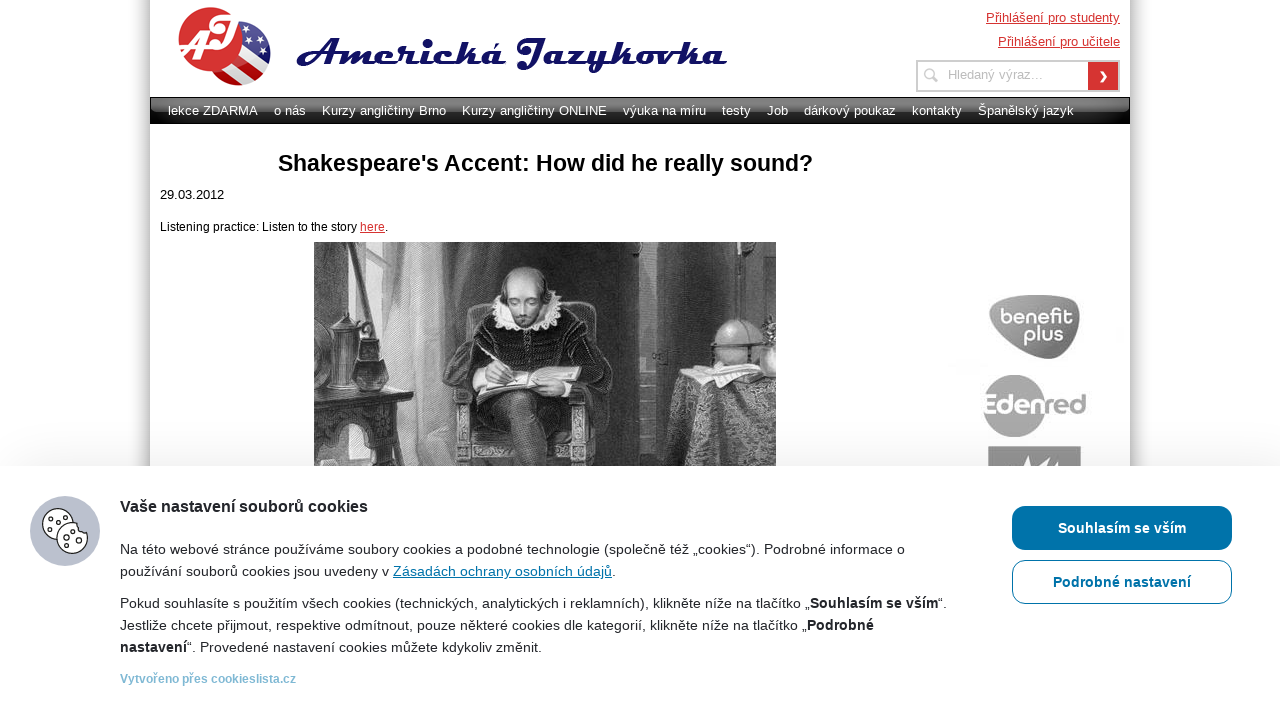

--- FILE ---
content_type: text/html; charset=utf-8
request_url: http://www.americkajazykovka.cz/cz/clanky/shakespeares-accent-how-did-he-really-sound.aspx
body_size: 18149
content:


<!DOCTYPE html PUBLIC "-//W3C//DTD XHTML 1.0 Transitional//EN" "http://www.w3.org/TR/xhtml1/DTD/xhtml1-transitional.dtd">

<html xmlns="http://www.w3.org/1999/xhtml" >
<head id="ctl00_Head1"><meta content="text/html; charset=utf-8" http-equiv="Content-Type" /><meta http-equiv="Content-Language" content="cs" /><meta http-equiv="cache-control" content="no-cache" /><meta http-equiv="X-UA-Compatible" content="IE=8" /><meta name="robots" content="all" /><meta name="author" content="Soft Evolution s.r.o., 2020, http://www.soft-evolution.cz" /><meta name="copyright" content="© 2020 Americká jazyková škola Brno" /><meta name="viewport" content="width=device-width, initial-scale=1.0, user-scalable=no, maximum-scale=1" />

	<script src="https://jsapi.cookiesbar.io/cbapp.js?lang=cs&key=i3vzejfqb2o9jqdqgk7k"></script>

<!-- Google Tag Manager -->
<script>(function(w,d,s,l,i){w[l]=w[l]||[];w[l].push({'gtm.start':
new Date().getTime(),event:'gtm.js'});var f=d.getElementsByTagName(s)[0],
j=d.createElement(s),dl=l!='dataLayer'?'&l='+l:'';j.async=true;j.src=
'https://www.googletagmanager.com/gtm.js?id='+i+dl;f.parentNode.insertBefore(j,f);
})(window,document,'script','dataLayer','GTM-M986L6G');</script>
<!-- End Google Tag Manager -->

	
    <link rel="apple-touch-icon" sizes="57x57" href="/files/favicon/apple-icon-57x57.png" /><link rel="apple-touch-icon" sizes="60x60" href="/files/favicon/apple-icon-60x60.png" /><link rel="apple-touch-icon" sizes="72x72" href="/files/favicon/apple-icon-72x72.png" /><link rel="apple-touch-icon" sizes="76x76" href="/files/favicon/apple-icon-76x76.png" /><link rel="apple-touch-icon" sizes="114x114" href="/files/favicon/apple-icon-114x114.png" /><link rel="apple-touch-icon" sizes="120x120" href="/files/favicon/apple-icon-120x120.png" /><link rel="apple-touch-icon" sizes="144x144" href="/files/favicon/apple-icon-144x144.png" /><link rel="apple-touch-icon" sizes="152x152" href="/files/favicon/apple-icon-152x152.png" /><link rel="apple-touch-icon" sizes="180x180" href="/files/favicon/apple-icon-180x180.png" /><link rel="icon" type="image/png" sizes="192x192" href="/files/favicon/android-icon-192x192.png" /><link rel="icon" type="image/png" sizes="32x32" href="/files/favicon/favicon-32x32.png" /><link rel="icon" type="image/png" sizes="96x96" href="/files/favicon/favicon-96x96.png" /><link rel="icon" type="image/png" sizes="16x16" href="/files/favicon/favicon-16x16.png" /><link rel="manifest" href="/files/favicon/manifest.json" /><meta name="msapplication-TileColor" content="#ffffff" /><meta name="msapplication-TileImage" content="/files/favicon/ms-icon-144x144.png" /><meta name="theme-color" content="#ffffff" />

    <script type="text/javascript" src="/js/jquery-1.4.4.js"></script>
    <script type="text/javascript" src="/js/jquery.cookie.js"></script>
    <script type="text/javascript" src="/js/jquery.defaultvalue.js"></script>
    <script type="text/javascript" src="/js/thickbox.js"></script>
    <script type="text/javascript" src="/js/main.js?ver=7"></script>

    <!--[if IE 6]>
        <script src="/js/DD_belatedPNG.js"></script>
        <script>
            DD_belatedPNG.fix('#header img');
        </script>
    <![endif]-->
    

    <title>
	Shakespeare's Accent: How did he really sound? | Články
</title>

    
    <script type="text/javascript" src="https://apis.google.com/js/plusone.js">
      {"parsetags": "explicit"}
    </script>
    <script type="text/javascript">
      function renderPlusone() {
        gapi.plusone.render("plusone-div");
      }
      
      $(document).ready(function() { renderPlusone(); });
    </script>
    
    
<link href="../../App_Themes/Default/01_design_v9.css" type="text/css" rel="stylesheet" /><link href="../../App_Themes/Default/02_content_v7.css" type="text/css" rel="stylesheet" /><link href="../../App_Themes/Default/03_private-sections_v4.css" type="text/css" rel="stylesheet" /><link href="../../App_Themes/Default/04_generated-tables_v2.css" type="text/css" rel="stylesheet" /><link href="../../App_Themes/Default/thickbox.css" type="text/css" rel="stylesheet" /><meta name="description" content="Shakespeare's Accent: How did he really sound?" />
<meta name="keywords" content="shakespeare, accent, sound, romeo, juliet,americká, angličtina, jazyková, škola, Brno, jazykovka, rodilí, mluvčí, kurzy, firemní, individuální, prázdninové, intenzivní, výuka, lekce" /></head>
<body>
<script type="text/javascript">var loc = window.location.toString(); window.location = loc.replace('http:','https:');</script>

<div id="fb-root"></div>
<script>(function (d, s, id)
{
    var js, fjs = d.getElementsByTagName(s)[0];
    if (d.getElementById(id)) return;
    js = d.createElement(s); js.id = id;
    js.src = "//connect.facebook.net/cs_CZ/sdk.js#xfbml=1&version=v2.4&appId=1677337252499865";
    fjs.parentNode.insertBefore(js, fjs);
}(document, 'script', 'facebook-jssdk'));</script>

<form name="aspnetForm" method="post" action="shakespeares-accent-how-did-he-really-sound.aspx" id="aspnetForm">
<div>
<input type="hidden" name="__VIEWSTATE" id="__VIEWSTATE" value="/[base64]/[base64]/[base64]/[base64]" />
</div>

<div>

	<input type="hidden" name="__VIEWSTATEGENERATOR" id="__VIEWSTATEGENERATOR" value="84E04021" />
</div>
    <div id="page">
        <div id="main">
           
           <div id="leftPart">
                <!-- **************** CONTENT ************* -->
               <div id="content">
                   
                    

    
    
    <div id="articleContent">
        
        
	        <h1 class="detail">Shakespeare's Accent: How did he really sound?</h1>
		    <div class="date">29.03.2012</div>
	        <br />
			
	        <p><span style="font-size: 12px;"><span style="font-family: arial, helvetica, sans-serif;">Listening practice: Listen to the story <a href="http://www.npr.org/player/v2/mediaPlayer.html?action=1&amp;t=1&amp;islist=false&amp;id=149160526&amp;m=149284462">here</a>.&nbsp;</span></span></p>
<p style="text-align: center;"><span style="font-size: 12px;"><span style="font-family: arial, helvetica, sans-serif;"><img style="margin: 5px;" src="/files/Article/28/Image/shak.jpg" alt="" width="462" height="319" /></span></span></p>
<p><span style="font-size: 12px;"><span style="font-family: arial, helvetica, sans-serif;">"To be or not to be" may be <em>the </em>question, but there's another question that's been nagging Shakespeare scholars for a long time: What did Hamlet, Macbeth, Romeo and Juliet, Mercutio, Portia or Puck <em>really</em> sound like when Shakespeare was first performed more than four centuries ago?</span></span></p>
<p><span style="font-size: 12px;"><span style="font-family: arial, helvetica, sans-serif;"><br /></span></span></p>
<p><span style="font-size: 12px;"><span style="font-family: arial, helvetica, sans-serif;">The British Library has completed a new recording of 75 minutes of The Bard's most famous scenes, speeches and sonnets, all performed in the original pronunciation of Shakespeare's time.</span></span></p>
<p><span style="font-size: 12px;"><span style="font-family: arial, helvetica, sans-serif;"><br /></span></span></p>
<p><span style="font-size: 12px;"><span style="font-family: arial, helvetica, sans-serif;">That accent sounds a little more Edinburgh &mdash; and sometimes even more Appalachia &mdash; than you might expect. Actor Ben Crystal, director of the new recordings, joins NPR's Scott Simon to talk about the effort to perform Shakespeare's works authentically.</span></span></p>
<hr />
<h3 class="edTag"><span style="font-size: 12px;"><span style="font-family: arial, helvetica, sans-serif;">Interview Highlights</span></span></h3>
<p><strong><span style="font-size: 12px;"><span style="font-family: arial, helvetica, sans-serif;">On the gradual shift in pronunciation and performance</span></span></strong></p>
<p><span style="font-size: 12px;"><span style="font-family: arial, helvetica, sans-serif;">"There's definitely been a change over the last 50 to 60 years of Shakespeare performance. The trend I think has been to speak the words very beautifully ... and carefully &mdash; and some might say stoically &mdash; and it's very, very different than how it would have been 400 years ago."</span></span></p>
<p><span style="font-size: 12px;"><span style="font-family: arial, helvetica, sans-serif;"><br /></span></span></p>
<p><strong><span style="font-size: 12px;"><span style="font-family: arial, helvetica, sans-serif;">On how researchers study what people sounded like four centuries ago</span></span></strong></p>
<p><span style="font-size: 12px;"><span style="font-family: arial, helvetica, sans-serif;">"We've got three different types of data we can mine &mdash; one is the rhymes. Two-thirds of Shakespeare's 154 sonnets don't rhyme anymore. We know that the final couplet in ... Sonnet 116 ... you know it's:</span></span></p>
<p><span style="font-size: 12px;"><span style="font-family: arial, helvetica, sans-serif;"> </span></span></p>
<blockquote class="edTag">
<p><em><span style="font-size: 12px;"><span style="font-family: arial, helvetica, sans-serif;">If this be error and upon me proved,</span></span></em></p>
<p><span style="font-size: 12px;"><span style="font-family: arial, helvetica, sans-serif;"><em>&nbsp;</em><em>I never writ, nor no man ever loved.</em></span></span></p>
</blockquote>
<p><span style="font-size: 12px;"><span style="font-family: arial, helvetica, sans-serif;"> </span></span></p>
<p><span style="font-size: 12px;"><span style="font-family: arial, helvetica, sans-serif;"><em>&nbsp;</em>"You can extrapolate those kind of rhyme schemes across the sonnets, and indeed some of the plays rhyme. That's one set of data.</span></span></p>
<p><span style="font-size: 12px;"><span style="font-family: arial, helvetica, sans-serif;"><br /></span></span></p>
<p><span style="font-size: 12px;"><span style="font-family: arial, helvetica, sans-serif;"> </span></span></p>
<p><span style="font-size: 12px;"><span style="font-family: arial, helvetica, sans-serif;">"They used to spell a lot more like they used to speak, so a word like film in Mercutio's Queen Mab speech is spelled philom in the folio, and we know that's a two syllable word like phi-lom<em>. </em>And if you go over to Northern Ireland, and they invite you to the cinema, they'll invite you to see the 'fi-lm.' That's an Elizabethan pronunciation that's stayed with us. ...</span></span></p>
<p><span style="font-size: 12px;"><span style="font-family: arial, helvetica, sans-serif;"><br /></span></span></p>
<p><span style="font-size: 12px;"><span style="font-family: arial, helvetica, sans-serif;"> </span></span></p>
<p><span style="font-size: 12px;"><span style="font-family: arial, helvetica, sans-serif;">"There were linguists at the time and they very kindly wrote books saying how they pronounced different words. And all of that data brings us to 90-95 percent right, which isn't bad for 400 years."</span></span></p>
<p><span style="font-size: 12px;"><span style="font-family: arial, helvetica, sans-serif;"><br /></span></span></p>
<p><span style="font-size: 12px;"><span style="font-family: arial, helvetica, sans-serif;"> </span></span></p>
<p><strong><span style="font-size: 12px;"><span style="font-family: arial, helvetica, sans-serif;">On how this accent feels familiar</span></span></strong></p>
<p><span style="font-size: 12px;"><span style="font-family: arial, helvetica, sans-serif;"> </span></span></p>
<p><span style="font-size: 12px;"><span style="font-family: arial, helvetica, sans-serif;">"If there's something about this accent, rather than it being difficult or more difficult for people to understand ... it has flecks of nearly every regional U.K. English accent, and indeed American and in fact Australian, too. It's a sound that makes people &mdash; it reminds people of the accent of their home &mdash; and so they tend to listen more with their heart than their head."</span></span></p>
<p><span style="font-size: 12px;"><span style="font-family: arial, helvetica, sans-serif;"><br /></span></span></p>
<p><span style="font-size: 12px;"><span style="font-family: arial, helvetica, sans-serif;"> </span></span></p>
<p><strong><span style="font-size: 12px;"><span style="font-family: arial, helvetica, sans-serif;">On Shakespeare being for young people</span></span></strong></p>
<p><span style="font-size: 12px;"><span style="font-family: arial, helvetica, sans-serif;"> </span></span></p>
<p><span style="font-size: 12px;"><span style="font-family: arial, helvetica, sans-serif;">"I gave a workshop at a school recently with a bunch of 13- and 14-year-old kids. And their idea of Shakespeare, having never studied it or even really read it, was that it would be difficult to understand and it wasn't for them, and I was like: No, listen, he's written a play about two 13-year-olds or 14-year-olds meeting and discovering life and love and everything for the first time. It's a play for <em>you</em>."</span></span></p>
<p><span style="font-size: 12px;"><span style="font-family: arial, helvetica, sans-serif;"> </span></span></p>
<p><span style="font-size: 12px;"><span style="font-family: arial, helvetica, sans-serif;">&nbsp;</span></span></p>
<p><span style="font-size: 12px;"><span style="font-family: arial, helvetica, sans-serif;"> </span></span></p>
<p><strong><span style="font-size: 12px;"><span style="font-family: arial, helvetica, sans-serif;">On class distinctions and changes in pronunciation</span></span></strong></p>
<p><span style="font-size: 12px;"><span style="font-family: arial, helvetica, sans-serif;"> </span></span></p>
<p><span style="font-size: 12px;"><span style="font-family: arial, helvetica, sans-serif;">"You can't distinguish a character by putting on let's say a posh accent, for want of a better word, or a more common accent. How do you do it? The accent was pretty much the same. The accent was changing over Shakespeare's time.</span></span></p>
<p><span style="font-size: 12px;"><span style="font-family: arial, helvetica, sans-serif;"> </span></span></p>
<p><span style="font-size: 12px;"><span style="font-family: arial, helvetica, sans-serif;">When King James came to the throne after Queen Elizabeth &mdash; he was the Scottish King James VI &mdash; and everyone in court started speaking with a Scottish twang."</span></span></p>
<p><span style="font-size: 12px;"><span style="font-family: arial, helvetica, sans-serif;"><br /></span></span></p>
<p><span style="font-size: 12px;"><span style="font-family: arial, helvetica, sans-serif;"> </span></span></p>
<p><strong><span style="font-size: 12px;"><span style="font-family: arial, helvetica, sans-serif;">On connecting with the true meaning of the words</span></span></strong></p>
<p><span style="font-size: 12px;"><span style="font-family: arial, helvetica, sans-serif;"> </span></span></p>
<p><span style="font-size: 12px;"><span style="font-family: arial, helvetica, sans-serif;">"One of the most famous sonnets ... Sonnet 116 ... everybody has [it] in their weddings because it has the word marriage in it: <em>Let me not to the marriage of true minds / Admit impediments. </em>When I started speaking this sonnet, it changed from something highfalutin and careful and about marriage and it became a real testament of love."</span></span></p>
<p><span style="font-size: 12px;"><span style="font-family: arial, helvetica, sans-serif;"><br /></span></span></p>
<p><span style="font-size: 12px;"><span style="font-family: arial, helvetica, sans-serif;">Listening Practice: Listen to a reading from "Romeo and Juliet" <a href="http://www.npr.org/player/v2/mediaPlayer.html?action=1&amp;t=1&amp;islist=false&amp;id=149160526&amp;m=149170168">here.</a></span></span></p>
<p><span style="font-size: 12px;"><span style="font-family: arial, helvetica, sans-serif;"><a href="http://www.npr.org/player/v2/mediaPlayer.html?action=1&amp;t=1&amp;islist=false&amp;id=149160526&amp;m=149170168"></a>&nbsp;</span></span></p>
			
			<br />
	        <a href="javascript:history.go(-1);" class="back">zpět</a>
			
			
            <div class="clear"><hr /></div>
            <div id="commentsPlaceHolder">&nbsp;</div>
            <script type="text/javascript">showComments();</script>
            <div class="clear"><hr /></div>
        
        
        
        
        


        
        
        
            <div class="photogallery">
                <h2>Fotogalerie</h2>
        
            <a href="/Graphics.ashx?p=/files/Article/28/Image/&i=shak.jpg&w=800&h=600" title="shak" class="thickbox">
                <img src="/Graphics.ashx?p=/files/Article/28/Image/&i=shak.jpg&w=152&h=114" alt="shak" title="shak" />
            </a>
            
        
            </div><!-- /photogallery -->
        

        <div class="clear">&nbsp;</div>
    </div>
    
    <div class="clear">&nbsp;</div>
    <!-- right content end -->

    <div style="border-top:1px dotted gray;margin-top:20px;margin-bottom: 10px;" class="clear">&nbsp;</div>
    <h2>Další články</h2>

    
    
    



               </div><!-- /content -->
                
               <!-- **************** LEFT ************* -->
               
               
           </div><!-- /leftPart -->
           <!-- **************** RIGHT ************* -->
           <div id="rightContent">
                
                

                <div class="fb-page" data-href="https://www.facebook.com/americkajazykovka" data-width="189" data-height="335" style="min-height:150px;margin-bottom:20px;" data-small-header="true" data-adapt-container-width="true" data-hide-cover="true" data-show-facepile="true" data-show-posts="false"></div>
                
                
                
                
                    <a href="https://inside.benefit-plus.eu/Pages/Login.aspx?ReturnUrl=%2f" target="_blank"><img src="/files/Banner/63/Image/benefit-plus-01.jpg" alt="Benefit Plus" title="Benefit Plus" /></a>
                
                    <a href="https://www.edenred.cz/" target="_blank"><img src="/files/Banner/64/Image/edenred-01.jpg" alt="Edenred" title="Edenred" /></a>
                
                    <a href="https://www.upcz.cz/cs/co-nabizime/volnocasove-benefity/unisek" target="_blank"><img src="/files/Banner/66/Image/unisek-01.jpg" alt="Unišek" title="Unišek" /></a>
                
                    <a href="https://www.benefity.cz/cz/" target="_blank"><img src="/files/Banner/67/Image/benefity-01.jpg" alt="Benefity" title="Benefity" /></a>
                
                    <a href="https://www.pluxee.cz/" target="_blank"><img src="/files/Banner/68/Image/pluxee-01.jpg" alt="pluxee" title="pluxee" /></a>
                
           
           </div><!-- /rightContent -->
           
           
           <div class="clear">&nbsp;</div>
           
           
           <!-- **************** HEADER ************* -->
           <header>
           
                
                <a href="/cz/default.aspx" id="logo" title="Americká jazykovka"><img src="/files/images/logo.png" alt="Americká jazykovka" /></a>
                
               
                <button id="mobileMenu" class="c-hamburger c-hamburger--htx"><span>&nbsp;</span></button>

                <nav><div class="navIn">
                
                    <div id="ctl00_StudentLoginPanel" class="studentPanel">
	
                        <a href="/cz/Student_Login.aspx">Přihlášení pro studenty</a>
                    
</div>
                    
                
                    <div id="ctl00_TeacherLoginPanel" class="teacherPanel">
	
                        <a href="/cz/Teacher_Login.aspx">Přihlášení pro učitele</a>
                    
</div>
                    

                    
                    
	                    <ul id="menu">
                    
                            <li>
                                <a href="/cz/vzorova-lekce-zdarma.aspx" class="notactive-1">lekce ZDARMA</a>
                                <ul><li style="visibility:hidden;">&nbsp;</li></ul>
                            </li>
                    
                            <li>
                                <a href="/cz/default.aspx" class="notactive-1">o nás</a>
                                <ul>    <li><a href="/cz/default/informace-o-nasi-spolecnosti.aspx" class="notactive-1">informace o naší společnosti</a></li>
    <li><a href="/cz/default/reference.aspx" class="notactive-1">recenze a reference</a></li>
</ul>
                            </li>
                    
                            <li>
                                <a href="/cz/kurzy-anglictiny-brno-2014.aspx" class="notactive-1">Kurzy angličtiny Brno</a>
                                <ul>    <li><a href="/cz/kurzy-anglictiny-brno-2014/kurzy-bezne-anglictiny-brno.aspx" class="notactive-1">Kurzy běžné angličtiny Brno</a></li>
    <li><a href="/cz/kurzy-anglictiny-brno-2014/konverzani-kurzy-anglictiny-brno.aspx" class="notactive-1">Konverzační kurzy angličtiny Brno</a></li>
    <li><a href="/cz/kurzy-anglictiny-brno-2014/kurzy-anglictiny-2xtydne-brno.aspx" class="notactive-1">Kurzy angličtiny 2x týdně Brno</a></li>
    <li><a href="/cz/kurzy-anglictiny-brno-2014/kurzy-pracovni-anglictiny-brno.aspx" class="notactive-1">Kurzy pracovní angličtiny Brno</a></li>
    <li><a href="/cz/kurzy-anglictiny-brno-2014/intenzivni-tydenni-kurzy-anglictiny-brno.aspx" class="notactive-1">Intenzivní týdenní kurzy angličtiny Brno</a></li>
    <li><a href="/cz/kurzy-anglictiny-brno-2014/intenzivni-vikendove-kurzy-anglictiny-brno.aspx" class="notactive-1">Intenzivní víkendové kurzy angličtiny Brno</a></li>
</ul>
                            </li>
                    
                            <li>
                                <a href="/cz/kurzy-anglictiny-online.aspx" class="notactive-1">Kurzy angličtiny ONLINE</a>
                                <ul>    <li><a href="/cz/kurzy-anglictiny-online/kurzy-bezne-anglictiny-online.aspx" class="notactive-1">Kurzy běžné angličtiny ONLINE</a></li>
    <li><a href="/cz/kurzy-anglictiny-online/konverzacni-kurzy-anglictiny-online.aspx" class="notactive-1">Konverzační kurzy angličtiny ONLINE</a></li>
    <li><a href="/cz/kurzy-anglictiny-online/kurzy-anglictiny-2x-tydne-online.aspx" class="notactive-1">Kurzy angličtiny 2x týdně ONLINE</a></li>
    <li><a href="/cz/kurzy-anglictiny-online/kurzy-pracovni-anglictiny-online.aspx" class="notactive-1">Kurzy pracovní angličtiny ONLINE</a></li>
</ul>
                            </li>
                    
                            <li>
                                <a href="/cz/individualni-vyuka-anglictiny-brno.aspx" class="notactive-1">výuka na míru</a>
                                <ul>    <li><a href="/cz/individualni-vyuka-anglictiny-brno/firemni-kurzy-anglictiny-brno.aspx" class="notactive-1">firemní kurzy angličtiny Brno</a></li>
    <li><a href="/cz/individualni-vyuka-anglictiny-brno/individualni-vyuka-anglictiny-brno.aspx" class="notactive-1">Individuální výuka angličtiny Brno - pro nepodnikatele</a></li>
    <li><a href="/cz/individualni-vyuka-anglictiny-brno/online-lekce-anglictiny.aspx" class="notactive-1">ONLINE individuální výuka angličtiny</a></li>
    <li><a href="/cz/individualni-vyuka-anglictiny-brno/formular-soukroma-vyuka.aspx" class="notactive-1">objednávkový formulář</a></li>
</ul>
                            </li>
                    
                            <li>
                                <a href="/cz/rozrazovaci-testy.aspx" class="notactive-1">testy</a>
                                <ul>    <li><a href="/cz/rozrazovaci-testy/test-beginners-versus-elementary.aspx" class="notactive-1">začátečníci VS. začátečníci se ZZ</a></li>
    <li><a href="/cz/rozrazovaci-testy/test-elementary-versus-lower-intermediate.aspx" class="notactive-1">začátečníci se ZZ VS. mírně pokročilí</a></li>
    <li><a href="/cz/rozrazovaci-testy/test-lower-intermediate-versus-intermediate.aspx" class="notactive-1">mírně pokročilí VS. pokročilí</a></li>
    <li><a href="/cz/rozrazovaci-testy/test-intermediate-versus-upper-intermediate.aspx" class="notactive-1">pokročilí VS. více pokročilí</a></li>
</ul>
                            </li>
                    
                            <li>
                                <a href="/cz/looking-for-a-job.aspx" class="notactive-1">Job</a>
                                <ul><li style="visibility:hidden;">&nbsp;</li></ul>
                            </li>
                    
                            <li>
                                <a href="/cz/darkovy-kredit.aspx" class="notactive-1">dárkový poukaz</a>
                                <ul>    <li><a href="/cz/darkovy-kredit/darkovy-kredit-2690-kc.aspx" class="notactive-1">Dárkový poukaz - 2 690 Kč</a></li>
    <li><a href="/cz/darkovy-kredit/darkovy-kredit-2890-kc.aspx" class="notactive-1">Dárkový poukaz - 2 890 Kč</a></li>
    <li><a href="/cz/darkovy-kredit/darkovy-kredit-4890-kc.aspx" class="notactive-1">Dárkový poukaz - 4 890 Kč</a></li>
    <li><a href="/cz/darkovy-kredit/darkovy-kredit-4990-kc.aspx" class="notactive-1">Dárkový poukaz - 4 990 Kč</a></li>
    <li><a href="/cz/darkovy-kredit/darkovy-kredit-9980-kc.aspx" class="notactive-1">Dárkový poukaz - 9 980 Kč</a></li>
    <li><a href="/cz/darkovy-kredit/darkovy-poukaz-vlastni-hodnota.aspx" class="notactive-1">Dárkový poukaz, libovolná hodnota</a></li>
</ul>
                            </li>
                    
                            <li>
                                <a href="/cz/kontakty.aspx" class="notactive-1">kontakty</a>
                                <ul><li style="visibility:hidden;">&nbsp;</li></ul>
                            </li>
                    
                            <li>
                                <a href="/cz/spanelsky-jazyk.aspx" class="notactive-1">Španělský jazyk</a>
                                <ul>    <li><a href="/cz/spanelsky-jazyk/individualni-lekce-spanelstiny.aspx" class="notactive-1">Individuální lekce španělštiny</a></li>
    <li><a href="/cz/spanelsky-jazyk/kurzy-spanelstiny-online.aspx" class="notactive-1">Kurzy španělštiny ONLINE</a></li>
    <li><a href="/cz/spanelsky-jazyk/nezavazna-poptavka-individualni-lekce-spanelstina.aspx" class="notactive-1">Nezávazná poptávka - individuální lekce španělstina</a></li>
</ul>
                            </li>
                    
                            <li>
                                <a href="/cz/gdpr.aspx" class="notactive-1">GDPR</a>
                                <ul>    <li><a href="/cz/gdpr/zasady-ochrany-osobnich-udaju-.aspx" class="notactive-1">Zásady ochrany osobních údajů </a></li>
    <li><a href="/cz/gdpr/smlouva-o-zpracovani-osobnich-udaju.aspx" class="notactive-1">Smlouva o zpracování osobních údajů</a></li>
    <li><a href="/cz/gdpr/souhlas-se-zpracovanim-osobnich-udaju.aspx" class="notactive-1">Souhlas se zpracováním osobních údajů</a></li>
</ul>
                            </li>
                    
                        </ul><!-- /menu -->
                    
                
                    <div id="searchBox">
	                    <input name="ctl00$SearchText" type="text" id="ctl00_SearchText" class="searchText" />
                        <input type="submit" name="ctl00$SearchButton" value=" " id="ctl00_SearchButton" class="submit" />
                    </div><!-- /searchBox -->
                </div></nav>
            </header><!-- /header -->
           
        </div><!-- /main -->
        
    </div><!-- /page -->
    
    <!-- **************** FOOTER ************* --> 
    <div id="footerHolder">
        <div id="footer">
            <span>|</span>  <a href="/cz/mapa-stranek.aspx">mapa stránek</a>  |  <a href="/cz/reklama-na-serveru.aspx">reklama na serveru</a>  |  
            <a href="/cz/bannery-pro-vase-stranky.aspx">bannery pro Vaše stránky</a>  <span>|</span>  <strong>&copy; SM Research, s.r.o. 2020</strong>
        </div> 
    </div><!-- /footerHolder -->
	
	<div class="footerInfo" style="max-width:804px;margin:0 auto;font-size:10px;">
		<strong>Doporučujeme:</strong>
		<a href="http://katalog.purefiction.cz" title="Pure:katalog - ručně tříděný katalog odkazů" target="_blank">Pure:katalog - ručně tříděný katalog odkazů</a>
		<a href="http://www.buj.cz/" target="_blank">Katalog stránek BUJ</a>
		<a href="http://www.hledejsmudlo.cz/" target="_blank">Firmy obchody a odkazy</a>
		<a href="http://katalog.newsportal.cz/" target="_blank" title="Newsportal katalog - katalog českých a slovenských internetových stránek">Newsportal katalog</a> 
		<a href="http://www.czin.eu/in/1318013230.html" target="_blank">CZIN.eu</a>
		<a href="http://www.mpalan.cz/" title="Komplexní řešení pro výrobu a servis internetových stránek" target="_blank">MPalán.cz</a> 
		<a href="http://www.seznam-odkazu.ic.cz/" title="Internetový katalog stránek zdarma" target="_blank">Katalog stránek</a>
		<br /><br />
		
		<a href="http://www.toplist.cz/" target="_blank"><img src="http://toplist.cz/count.asp?id=1231162" alt="TOPlist" border="0" /></a> 
		
		<a href="http://www.djpmc.cz/" target="_blank"><img src="/images/djpmc_banner_small.jpg" alt="DJ PMC" /></a>
	</div>

	<div class="footerInfo" style="max-width:804px;margin:10px auto 0 auto;font-size:10px;">
		<strong>Naše produktové weby:</strong>
            <a title="Tefl in Czech &ndash; by American Language School (americkajazykovka.cz)" target="_blank" href="http://www.teflinczech.com">www.teflinczech.com</a>
            <a title="Jazyková škola Brno &ndash; Americká Jazykovka" target="_blank" href="http://www.jazykovaskola-brno.cz">www.jazykovaskola-brno.cz</a>
			<a title="Jazykovka Brno &ndash; Americká Jazykovka" target="_blank" href="http://www.jazykovkabrno.cz">www.jazykovkabrno.cz</a>
            <a title="Výuka angličtiny Brno &ndash; To je Americká Jazykovka!" target="_blank" href="http://www.vyukaanglictiny-brno.cz">www.vyukaanglictiny-brno.cz</a>
            <a title="Kurzy angličtiny Brno &ndash; To je Americká Jazykovka!" target="_blank" href="http://www.kurzyanglictiny-brno.cz">www.kurzyanglictiny-brno.cz</a>
            <a title="Víkendové kurzy angličtiny &ndash; To je Americká Jazykovka!" target="_blank" href="http://www.vikendove-kurzy-anglictiny-brno.cz">www.vikendove-kurzy-anglictiny-brno.cz</a>
            <a title="Intenzivní kurzy angličtiny brno &ndash; To je přece Americká Jazykovka!" target="_blank" href="http://www.intenzivni-kurzy-anglictiny-brno.cz">www.intenzivni-kurzy-anglictiny-brno.cz</a>
            <a title="Prázdninové kurzy angličtiny Brno? To je přece Americká Jazykovka!" target="_blank" href="http://www.prazdninove-kurzy-anglictiny-brno.cz">www.prazdninove-kurzy-anglictiny-brno.cz</a>
            <a title="Jazyková škola Brno &ndash; Americká Jazykovka" target="_blank" href="http://www.jazykova-skola-brno-kurzy.cz">www.jazykova-skola-brno-kurzy.cz</a>
            <a title="Výuka angličtiny Brno &ndash; To je Americká Jazykovka!" target="_blank" href="http://www.vyuka-anglictiny-brno-kurzy.cz">www.vyuka-anglictiny-brno-kurzy.cz</a>
            <a title="Kurzy angličtiny Brno &ndash; To je Americká Jazykovka!" target="_blank" href="http://www.kurzy-anglictiny-brno-vyuka.cz">www.kurzy-anglictiny-brno-vyuka.cz</a>
            <a title="Firemní kurzy angličtiny Brno" target="_blank" href="http://www.firemni-kurzy-anglictiny-brno.cz">www.firemni-kurzy-anglictiny-brno.cz</a>
            <a title="Individuální výuka angličtiny Brno" target="_blank" href="http://www.individualni-vyuka-anglictiny-brno.cz">www.individualni-vyuka-anglictiny-brno.cz</a>
			<a title="Americká angličtina v Brně" target="_blank" href="http://www.americka-anglictina.cz">www.americka-anglictina.cz</a>
			<a title="Letní kurzy angličtiny Brno? To je přece Americká Jazykovka!" href="http://www.letni-kurzy-anglictiny-brno.cz" target="_blank">www.letni-kurzy-anglictiny-brno.cz</a>
		<br /><br />
	</div>
</form>







</body>
</html>


--- FILE ---
content_type: text/html; charset=utf-8
request_url: https://www.americkajazykovka.cz/cz/clanky/shakespeares-accent-how-did-he-really-sound.aspx
body_size: 17987
content:


<!DOCTYPE html PUBLIC "-//W3C//DTD XHTML 1.0 Transitional//EN" "http://www.w3.org/TR/xhtml1/DTD/xhtml1-transitional.dtd">

<html xmlns="http://www.w3.org/1999/xhtml" >
<head id="ctl00_Head1"><meta content="text/html; charset=utf-8" http-equiv="Content-Type" /><meta http-equiv="Content-Language" content="cs" /><meta http-equiv="cache-control" content="no-cache" /><meta http-equiv="X-UA-Compatible" content="IE=8" /><meta name="robots" content="all" /><meta name="author" content="Soft Evolution s.r.o., 2020, http://www.soft-evolution.cz" /><meta name="copyright" content="© 2020 Americká jazyková škola Brno" /><meta name="viewport" content="width=device-width, initial-scale=1.0, user-scalable=no, maximum-scale=1" />

	<script src="https://jsapi.cookiesbar.io/cbapp.js?lang=cs&key=i3vzejfqb2o9jqdqgk7k"></script>

<!-- Google Tag Manager -->
<script>(function(w,d,s,l,i){w[l]=w[l]||[];w[l].push({'gtm.start':
new Date().getTime(),event:'gtm.js'});var f=d.getElementsByTagName(s)[0],
j=d.createElement(s),dl=l!='dataLayer'?'&l='+l:'';j.async=true;j.src=
'https://www.googletagmanager.com/gtm.js?id='+i+dl;f.parentNode.insertBefore(j,f);
})(window,document,'script','dataLayer','GTM-M986L6G');</script>
<!-- End Google Tag Manager -->

	
    <link rel="apple-touch-icon" sizes="57x57" href="/files/favicon/apple-icon-57x57.png" /><link rel="apple-touch-icon" sizes="60x60" href="/files/favicon/apple-icon-60x60.png" /><link rel="apple-touch-icon" sizes="72x72" href="/files/favicon/apple-icon-72x72.png" /><link rel="apple-touch-icon" sizes="76x76" href="/files/favicon/apple-icon-76x76.png" /><link rel="apple-touch-icon" sizes="114x114" href="/files/favicon/apple-icon-114x114.png" /><link rel="apple-touch-icon" sizes="120x120" href="/files/favicon/apple-icon-120x120.png" /><link rel="apple-touch-icon" sizes="144x144" href="/files/favicon/apple-icon-144x144.png" /><link rel="apple-touch-icon" sizes="152x152" href="/files/favicon/apple-icon-152x152.png" /><link rel="apple-touch-icon" sizes="180x180" href="/files/favicon/apple-icon-180x180.png" /><link rel="icon" type="image/png" sizes="192x192" href="/files/favicon/android-icon-192x192.png" /><link rel="icon" type="image/png" sizes="32x32" href="/files/favicon/favicon-32x32.png" /><link rel="icon" type="image/png" sizes="96x96" href="/files/favicon/favicon-96x96.png" /><link rel="icon" type="image/png" sizes="16x16" href="/files/favicon/favicon-16x16.png" /><link rel="manifest" href="/files/favicon/manifest.json" /><meta name="msapplication-TileColor" content="#ffffff" /><meta name="msapplication-TileImage" content="/files/favicon/ms-icon-144x144.png" /><meta name="theme-color" content="#ffffff" />

    <script type="text/javascript" src="/js/jquery-1.4.4.js"></script>
    <script type="text/javascript" src="/js/jquery.cookie.js"></script>
    <script type="text/javascript" src="/js/jquery.defaultvalue.js"></script>
    <script type="text/javascript" src="/js/thickbox.js"></script>
    <script type="text/javascript" src="/js/main.js?ver=7"></script>

    <!--[if IE 6]>
        <script src="/js/DD_belatedPNG.js"></script>
        <script>
            DD_belatedPNG.fix('#header img');
        </script>
    <![endif]-->
    

    <title>
	Shakespeare's Accent: How did he really sound? | Články
</title>

    
    <script type="text/javascript" src="https://apis.google.com/js/plusone.js">
      {"parsetags": "explicit"}
    </script>
    <script type="text/javascript">
      function renderPlusone() {
        gapi.plusone.render("plusone-div");
      }
      
      $(document).ready(function() { renderPlusone(); });
    </script>
    
    
<link href="../../App_Themes/Default/01_design_v9.css" type="text/css" rel="stylesheet" /><link href="../../App_Themes/Default/02_content_v7.css" type="text/css" rel="stylesheet" /><link href="../../App_Themes/Default/03_private-sections_v4.css" type="text/css" rel="stylesheet" /><link href="../../App_Themes/Default/04_generated-tables_v2.css" type="text/css" rel="stylesheet" /><link href="../../App_Themes/Default/thickbox.css" type="text/css" rel="stylesheet" /><meta name="description" content="Shakespeare's Accent: How did he really sound?" />
<meta name="keywords" content="shakespeare, accent, sound, romeo, juliet,americká, angličtina, jazyková, škola, Brno, jazykovka, rodilí, mluvčí, kurzy, firemní, individuální, prázdninové, intenzivní, výuka, lekce" /></head>
<body>


<div id="fb-root"></div>
<script>(function (d, s, id)
{
    var js, fjs = d.getElementsByTagName(s)[0];
    if (d.getElementById(id)) return;
    js = d.createElement(s); js.id = id;
    js.src = "//connect.facebook.net/cs_CZ/sdk.js#xfbml=1&version=v2.4&appId=1677337252499865";
    fjs.parentNode.insertBefore(js, fjs);
}(document, 'script', 'facebook-jssdk'));</script>

<form name="aspnetForm" method="post" action="shakespeares-accent-how-did-he-really-sound.aspx" id="aspnetForm">
<div>
<input type="hidden" name="__VIEWSTATE" id="__VIEWSTATE" value="/[base64]/[base64]/[base64]/[base64]" />
</div>

<div>

	<input type="hidden" name="__VIEWSTATEGENERATOR" id="__VIEWSTATEGENERATOR" value="84E04021" />
</div>
    <div id="page">
        <div id="main">
           
           <div id="leftPart">
                <!-- **************** CONTENT ************* -->
               <div id="content">
                   
                    

    
    
    <div id="articleContent">
        
        
	        <h1 class="detail">Shakespeare's Accent: How did he really sound?</h1>
		    <div class="date">29.03.2012</div>
	        <br />
			
	        <p><span style="font-size: 12px;"><span style="font-family: arial, helvetica, sans-serif;">Listening practice: Listen to the story <a href="http://www.npr.org/player/v2/mediaPlayer.html?action=1&amp;t=1&amp;islist=false&amp;id=149160526&amp;m=149284462">here</a>.&nbsp;</span></span></p>
<p style="text-align: center;"><span style="font-size: 12px;"><span style="font-family: arial, helvetica, sans-serif;"><img style="margin: 5px;" src="/files/Article/28/Image/shak.jpg" alt="" width="462" height="319" /></span></span></p>
<p><span style="font-size: 12px;"><span style="font-family: arial, helvetica, sans-serif;">"To be or not to be" may be <em>the </em>question, but there's another question that's been nagging Shakespeare scholars for a long time: What did Hamlet, Macbeth, Romeo and Juliet, Mercutio, Portia or Puck <em>really</em> sound like when Shakespeare was first performed more than four centuries ago?</span></span></p>
<p><span style="font-size: 12px;"><span style="font-family: arial, helvetica, sans-serif;"><br /></span></span></p>
<p><span style="font-size: 12px;"><span style="font-family: arial, helvetica, sans-serif;">The British Library has completed a new recording of 75 minutes of The Bard's most famous scenes, speeches and sonnets, all performed in the original pronunciation of Shakespeare's time.</span></span></p>
<p><span style="font-size: 12px;"><span style="font-family: arial, helvetica, sans-serif;"><br /></span></span></p>
<p><span style="font-size: 12px;"><span style="font-family: arial, helvetica, sans-serif;">That accent sounds a little more Edinburgh &mdash; and sometimes even more Appalachia &mdash; than you might expect. Actor Ben Crystal, director of the new recordings, joins NPR's Scott Simon to talk about the effort to perform Shakespeare's works authentically.</span></span></p>
<hr />
<h3 class="edTag"><span style="font-size: 12px;"><span style="font-family: arial, helvetica, sans-serif;">Interview Highlights</span></span></h3>
<p><strong><span style="font-size: 12px;"><span style="font-family: arial, helvetica, sans-serif;">On the gradual shift in pronunciation and performance</span></span></strong></p>
<p><span style="font-size: 12px;"><span style="font-family: arial, helvetica, sans-serif;">"There's definitely been a change over the last 50 to 60 years of Shakespeare performance. The trend I think has been to speak the words very beautifully ... and carefully &mdash; and some might say stoically &mdash; and it's very, very different than how it would have been 400 years ago."</span></span></p>
<p><span style="font-size: 12px;"><span style="font-family: arial, helvetica, sans-serif;"><br /></span></span></p>
<p><strong><span style="font-size: 12px;"><span style="font-family: arial, helvetica, sans-serif;">On how researchers study what people sounded like four centuries ago</span></span></strong></p>
<p><span style="font-size: 12px;"><span style="font-family: arial, helvetica, sans-serif;">"We've got three different types of data we can mine &mdash; one is the rhymes. Two-thirds of Shakespeare's 154 sonnets don't rhyme anymore. We know that the final couplet in ... Sonnet 116 ... you know it's:</span></span></p>
<p><span style="font-size: 12px;"><span style="font-family: arial, helvetica, sans-serif;"> </span></span></p>
<blockquote class="edTag">
<p><em><span style="font-size: 12px;"><span style="font-family: arial, helvetica, sans-serif;">If this be error and upon me proved,</span></span></em></p>
<p><span style="font-size: 12px;"><span style="font-family: arial, helvetica, sans-serif;"><em>&nbsp;</em><em>I never writ, nor no man ever loved.</em></span></span></p>
</blockquote>
<p><span style="font-size: 12px;"><span style="font-family: arial, helvetica, sans-serif;"> </span></span></p>
<p><span style="font-size: 12px;"><span style="font-family: arial, helvetica, sans-serif;"><em>&nbsp;</em>"You can extrapolate those kind of rhyme schemes across the sonnets, and indeed some of the plays rhyme. That's one set of data.</span></span></p>
<p><span style="font-size: 12px;"><span style="font-family: arial, helvetica, sans-serif;"><br /></span></span></p>
<p><span style="font-size: 12px;"><span style="font-family: arial, helvetica, sans-serif;"> </span></span></p>
<p><span style="font-size: 12px;"><span style="font-family: arial, helvetica, sans-serif;">"They used to spell a lot more like they used to speak, so a word like film in Mercutio's Queen Mab speech is spelled philom in the folio, and we know that's a two syllable word like phi-lom<em>. </em>And if you go over to Northern Ireland, and they invite you to the cinema, they'll invite you to see the 'fi-lm.' That's an Elizabethan pronunciation that's stayed with us. ...</span></span></p>
<p><span style="font-size: 12px;"><span style="font-family: arial, helvetica, sans-serif;"><br /></span></span></p>
<p><span style="font-size: 12px;"><span style="font-family: arial, helvetica, sans-serif;"> </span></span></p>
<p><span style="font-size: 12px;"><span style="font-family: arial, helvetica, sans-serif;">"There were linguists at the time and they very kindly wrote books saying how they pronounced different words. And all of that data brings us to 90-95 percent right, which isn't bad for 400 years."</span></span></p>
<p><span style="font-size: 12px;"><span style="font-family: arial, helvetica, sans-serif;"><br /></span></span></p>
<p><span style="font-size: 12px;"><span style="font-family: arial, helvetica, sans-serif;"> </span></span></p>
<p><strong><span style="font-size: 12px;"><span style="font-family: arial, helvetica, sans-serif;">On how this accent feels familiar</span></span></strong></p>
<p><span style="font-size: 12px;"><span style="font-family: arial, helvetica, sans-serif;"> </span></span></p>
<p><span style="font-size: 12px;"><span style="font-family: arial, helvetica, sans-serif;">"If there's something about this accent, rather than it being difficult or more difficult for people to understand ... it has flecks of nearly every regional U.K. English accent, and indeed American and in fact Australian, too. It's a sound that makes people &mdash; it reminds people of the accent of their home &mdash; and so they tend to listen more with their heart than their head."</span></span></p>
<p><span style="font-size: 12px;"><span style="font-family: arial, helvetica, sans-serif;"><br /></span></span></p>
<p><span style="font-size: 12px;"><span style="font-family: arial, helvetica, sans-serif;"> </span></span></p>
<p><strong><span style="font-size: 12px;"><span style="font-family: arial, helvetica, sans-serif;">On Shakespeare being for young people</span></span></strong></p>
<p><span style="font-size: 12px;"><span style="font-family: arial, helvetica, sans-serif;"> </span></span></p>
<p><span style="font-size: 12px;"><span style="font-family: arial, helvetica, sans-serif;">"I gave a workshop at a school recently with a bunch of 13- and 14-year-old kids. And their idea of Shakespeare, having never studied it or even really read it, was that it would be difficult to understand and it wasn't for them, and I was like: No, listen, he's written a play about two 13-year-olds or 14-year-olds meeting and discovering life and love and everything for the first time. It's a play for <em>you</em>."</span></span></p>
<p><span style="font-size: 12px;"><span style="font-family: arial, helvetica, sans-serif;"> </span></span></p>
<p><span style="font-size: 12px;"><span style="font-family: arial, helvetica, sans-serif;">&nbsp;</span></span></p>
<p><span style="font-size: 12px;"><span style="font-family: arial, helvetica, sans-serif;"> </span></span></p>
<p><strong><span style="font-size: 12px;"><span style="font-family: arial, helvetica, sans-serif;">On class distinctions and changes in pronunciation</span></span></strong></p>
<p><span style="font-size: 12px;"><span style="font-family: arial, helvetica, sans-serif;"> </span></span></p>
<p><span style="font-size: 12px;"><span style="font-family: arial, helvetica, sans-serif;">"You can't distinguish a character by putting on let's say a posh accent, for want of a better word, or a more common accent. How do you do it? The accent was pretty much the same. The accent was changing over Shakespeare's time.</span></span></p>
<p><span style="font-size: 12px;"><span style="font-family: arial, helvetica, sans-serif;"> </span></span></p>
<p><span style="font-size: 12px;"><span style="font-family: arial, helvetica, sans-serif;">When King James came to the throne after Queen Elizabeth &mdash; he was the Scottish King James VI &mdash; and everyone in court started speaking with a Scottish twang."</span></span></p>
<p><span style="font-size: 12px;"><span style="font-family: arial, helvetica, sans-serif;"><br /></span></span></p>
<p><span style="font-size: 12px;"><span style="font-family: arial, helvetica, sans-serif;"> </span></span></p>
<p><strong><span style="font-size: 12px;"><span style="font-family: arial, helvetica, sans-serif;">On connecting with the true meaning of the words</span></span></strong></p>
<p><span style="font-size: 12px;"><span style="font-family: arial, helvetica, sans-serif;"> </span></span></p>
<p><span style="font-size: 12px;"><span style="font-family: arial, helvetica, sans-serif;">"One of the most famous sonnets ... Sonnet 116 ... everybody has [it] in their weddings because it has the word marriage in it: <em>Let me not to the marriage of true minds / Admit impediments. </em>When I started speaking this sonnet, it changed from something highfalutin and careful and about marriage and it became a real testament of love."</span></span></p>
<p><span style="font-size: 12px;"><span style="font-family: arial, helvetica, sans-serif;"><br /></span></span></p>
<p><span style="font-size: 12px;"><span style="font-family: arial, helvetica, sans-serif;">Listening Practice: Listen to a reading from "Romeo and Juliet" <a href="http://www.npr.org/player/v2/mediaPlayer.html?action=1&amp;t=1&amp;islist=false&amp;id=149160526&amp;m=149170168">here.</a></span></span></p>
<p><span style="font-size: 12px;"><span style="font-family: arial, helvetica, sans-serif;"><a href="http://www.npr.org/player/v2/mediaPlayer.html?action=1&amp;t=1&amp;islist=false&amp;id=149160526&amp;m=149170168"></a>&nbsp;</span></span></p>
			
			<br />
	        <a href="javascript:history.go(-1);" class="back">zpět</a>
			
			
            <div class="clear"><hr /></div>
            <div id="commentsPlaceHolder">&nbsp;</div>
            <script type="text/javascript">showComments();</script>
            <div class="clear"><hr /></div>
        
        
        
        
        


        
        
        
            <div class="photogallery">
                <h2>Fotogalerie</h2>
        
            <a href="/Graphics.ashx?p=/files/Article/28/Image/&i=shak.jpg&w=800&h=600" title="shak" class="thickbox">
                <img src="/Graphics.ashx?p=/files/Article/28/Image/&i=shak.jpg&w=152&h=114" alt="shak" title="shak" />
            </a>
            
        
            </div><!-- /photogallery -->
        

        <div class="clear">&nbsp;</div>
    </div>
    
    <div class="clear">&nbsp;</div>
    <!-- right content end -->

    <div style="border-top:1px dotted gray;margin-top:20px;margin-bottom: 10px;" class="clear">&nbsp;</div>
    <h2>Další články</h2>

    
    
    



               </div><!-- /content -->
                
               <!-- **************** LEFT ************* -->
               
               
           </div><!-- /leftPart -->
           <!-- **************** RIGHT ************* -->
           <div id="rightContent">
                
                

                <div class="fb-page" data-href="https://www.facebook.com/americkajazykovka" data-width="189" data-height="335" style="min-height:150px;margin-bottom:20px;" data-small-header="true" data-adapt-container-width="true" data-hide-cover="true" data-show-facepile="true" data-show-posts="false"></div>
                
                
                
                
                    <a href="https://inside.benefit-plus.eu/Pages/Login.aspx?ReturnUrl=%2f" target="_blank"><img src="/files/Banner/63/Image/benefit-plus-01.jpg" alt="Benefit Plus" title="Benefit Plus" /></a>
                
                    <a href="https://www.edenred.cz/" target="_blank"><img src="/files/Banner/64/Image/edenred-01.jpg" alt="Edenred" title="Edenred" /></a>
                
                    <a href="https://www.upcz.cz/cs/co-nabizime/volnocasove-benefity/unisek" target="_blank"><img src="/files/Banner/66/Image/unisek-01.jpg" alt="Unišek" title="Unišek" /></a>
                
                    <a href="https://www.benefity.cz/cz/" target="_blank"><img src="/files/Banner/67/Image/benefity-01.jpg" alt="Benefity" title="Benefity" /></a>
                
                    <a href="https://www.pluxee.cz/" target="_blank"><img src="/files/Banner/68/Image/pluxee-01.jpg" alt="pluxee" title="pluxee" /></a>
                
           
           </div><!-- /rightContent -->
           
           
           <div class="clear">&nbsp;</div>
           
           
           <!-- **************** HEADER ************* -->
           <header>
           
                
                <a href="/cz/default.aspx" id="logo" title="Americká jazykovka"><img src="/files/images/logo.png" alt="Americká jazykovka" /></a>
                
               
                <button id="mobileMenu" class="c-hamburger c-hamburger--htx"><span>&nbsp;</span></button>

                <nav><div class="navIn">
                
                    <div id="ctl00_StudentLoginPanel" class="studentPanel">
	
                        <a href="/cz/Student_Login.aspx">Přihlášení pro studenty</a>
                    
</div>
                    
                
                    <div id="ctl00_TeacherLoginPanel" class="teacherPanel">
	
                        <a href="/cz/Teacher_Login.aspx">Přihlášení pro učitele</a>
                    
</div>
                    

                    
                    
	                    <ul id="menu">
                    
                            <li>
                                <a href="/cz/vzorova-lekce-zdarma.aspx" class="notactive-1">lekce ZDARMA</a>
                                <ul><li style="visibility:hidden;">&nbsp;</li></ul>
                            </li>
                    
                            <li>
                                <a href="/cz/default.aspx" class="notactive-1">o nás</a>
                                <ul>    <li><a href="/cz/default/informace-o-nasi-spolecnosti.aspx" class="notactive-1">informace o naší společnosti</a></li>
    <li><a href="/cz/default/reference.aspx" class="notactive-1">recenze a reference</a></li>
</ul>
                            </li>
                    
                            <li>
                                <a href="/cz/kurzy-anglictiny-brno-2014.aspx" class="notactive-1">Kurzy angličtiny Brno</a>
                                <ul>    <li><a href="/cz/kurzy-anglictiny-brno-2014/kurzy-bezne-anglictiny-brno.aspx" class="notactive-1">Kurzy běžné angličtiny Brno</a></li>
    <li><a href="/cz/kurzy-anglictiny-brno-2014/konverzani-kurzy-anglictiny-brno.aspx" class="notactive-1">Konverzační kurzy angličtiny Brno</a></li>
    <li><a href="/cz/kurzy-anglictiny-brno-2014/kurzy-anglictiny-2xtydne-brno.aspx" class="notactive-1">Kurzy angličtiny 2x týdně Brno</a></li>
    <li><a href="/cz/kurzy-anglictiny-brno-2014/kurzy-pracovni-anglictiny-brno.aspx" class="notactive-1">Kurzy pracovní angličtiny Brno</a></li>
    <li><a href="/cz/kurzy-anglictiny-brno-2014/intenzivni-tydenni-kurzy-anglictiny-brno.aspx" class="notactive-1">Intenzivní týdenní kurzy angličtiny Brno</a></li>
    <li><a href="/cz/kurzy-anglictiny-brno-2014/intenzivni-vikendove-kurzy-anglictiny-brno.aspx" class="notactive-1">Intenzivní víkendové kurzy angličtiny Brno</a></li>
</ul>
                            </li>
                    
                            <li>
                                <a href="/cz/kurzy-anglictiny-online.aspx" class="notactive-1">Kurzy angličtiny ONLINE</a>
                                <ul>    <li><a href="/cz/kurzy-anglictiny-online/kurzy-bezne-anglictiny-online.aspx" class="notactive-1">Kurzy běžné angličtiny ONLINE</a></li>
    <li><a href="/cz/kurzy-anglictiny-online/konverzacni-kurzy-anglictiny-online.aspx" class="notactive-1">Konverzační kurzy angličtiny ONLINE</a></li>
    <li><a href="/cz/kurzy-anglictiny-online/kurzy-anglictiny-2x-tydne-online.aspx" class="notactive-1">Kurzy angličtiny 2x týdně ONLINE</a></li>
    <li><a href="/cz/kurzy-anglictiny-online/kurzy-pracovni-anglictiny-online.aspx" class="notactive-1">Kurzy pracovní angličtiny ONLINE</a></li>
</ul>
                            </li>
                    
                            <li>
                                <a href="/cz/individualni-vyuka-anglictiny-brno.aspx" class="notactive-1">výuka na míru</a>
                                <ul>    <li><a href="/cz/individualni-vyuka-anglictiny-brno/firemni-kurzy-anglictiny-brno.aspx" class="notactive-1">firemní kurzy angličtiny Brno</a></li>
    <li><a href="/cz/individualni-vyuka-anglictiny-brno/individualni-vyuka-anglictiny-brno.aspx" class="notactive-1">Individuální výuka angličtiny Brno - pro nepodnikatele</a></li>
    <li><a href="/cz/individualni-vyuka-anglictiny-brno/online-lekce-anglictiny.aspx" class="notactive-1">ONLINE individuální výuka angličtiny</a></li>
    <li><a href="/cz/individualni-vyuka-anglictiny-brno/formular-soukroma-vyuka.aspx" class="notactive-1">objednávkový formulář</a></li>
</ul>
                            </li>
                    
                            <li>
                                <a href="/cz/rozrazovaci-testy.aspx" class="notactive-1">testy</a>
                                <ul>    <li><a href="/cz/rozrazovaci-testy/test-beginners-versus-elementary.aspx" class="notactive-1">začátečníci VS. začátečníci se ZZ</a></li>
    <li><a href="/cz/rozrazovaci-testy/test-elementary-versus-lower-intermediate.aspx" class="notactive-1">začátečníci se ZZ VS. mírně pokročilí</a></li>
    <li><a href="/cz/rozrazovaci-testy/test-lower-intermediate-versus-intermediate.aspx" class="notactive-1">mírně pokročilí VS. pokročilí</a></li>
    <li><a href="/cz/rozrazovaci-testy/test-intermediate-versus-upper-intermediate.aspx" class="notactive-1">pokročilí VS. více pokročilí</a></li>
</ul>
                            </li>
                    
                            <li>
                                <a href="/cz/looking-for-a-job.aspx" class="notactive-1">Job</a>
                                <ul><li style="visibility:hidden;">&nbsp;</li></ul>
                            </li>
                    
                            <li>
                                <a href="/cz/darkovy-kredit.aspx" class="notactive-1">dárkový poukaz</a>
                                <ul>    <li><a href="/cz/darkovy-kredit/darkovy-kredit-2690-kc.aspx" class="notactive-1">Dárkový poukaz - 2 690 Kč</a></li>
    <li><a href="/cz/darkovy-kredit/darkovy-kredit-2890-kc.aspx" class="notactive-1">Dárkový poukaz - 2 890 Kč</a></li>
    <li><a href="/cz/darkovy-kredit/darkovy-kredit-4890-kc.aspx" class="notactive-1">Dárkový poukaz - 4 890 Kč</a></li>
    <li><a href="/cz/darkovy-kredit/darkovy-kredit-4990-kc.aspx" class="notactive-1">Dárkový poukaz - 4 990 Kč</a></li>
    <li><a href="/cz/darkovy-kredit/darkovy-kredit-9980-kc.aspx" class="notactive-1">Dárkový poukaz - 9 980 Kč</a></li>
    <li><a href="/cz/darkovy-kredit/darkovy-poukaz-vlastni-hodnota.aspx" class="notactive-1">Dárkový poukaz, libovolná hodnota</a></li>
</ul>
                            </li>
                    
                            <li>
                                <a href="/cz/kontakty.aspx" class="notactive-1">kontakty</a>
                                <ul><li style="visibility:hidden;">&nbsp;</li></ul>
                            </li>
                    
                            <li>
                                <a href="/cz/spanelsky-jazyk.aspx" class="notactive-1">Španělský jazyk</a>
                                <ul>    <li><a href="/cz/spanelsky-jazyk/individualni-lekce-spanelstiny.aspx" class="notactive-1">Individuální lekce španělštiny</a></li>
    <li><a href="/cz/spanelsky-jazyk/kurzy-spanelstiny-online.aspx" class="notactive-1">Kurzy španělštiny ONLINE</a></li>
    <li><a href="/cz/spanelsky-jazyk/nezavazna-poptavka-individualni-lekce-spanelstina.aspx" class="notactive-1">Nezávazná poptávka - individuální lekce španělstina</a></li>
</ul>
                            </li>
                    
                            <li>
                                <a href="/cz/gdpr.aspx" class="notactive-1">GDPR</a>
                                <ul>    <li><a href="/cz/gdpr/zasady-ochrany-osobnich-udaju-.aspx" class="notactive-1">Zásady ochrany osobních údajů </a></li>
    <li><a href="/cz/gdpr/smlouva-o-zpracovani-osobnich-udaju.aspx" class="notactive-1">Smlouva o zpracování osobních údajů</a></li>
    <li><a href="/cz/gdpr/souhlas-se-zpracovanim-osobnich-udaju.aspx" class="notactive-1">Souhlas se zpracováním osobních údajů</a></li>
</ul>
                            </li>
                    
                        </ul><!-- /menu -->
                    
                
                    <div id="searchBox">
	                    <input name="ctl00$SearchText" type="text" id="ctl00_SearchText" class="searchText" />
                        <input type="submit" name="ctl00$SearchButton" value=" " id="ctl00_SearchButton" class="submit" />
                    </div><!-- /searchBox -->
                </div></nav>
            </header><!-- /header -->
           
        </div><!-- /main -->
        
    </div><!-- /page -->
    
    <!-- **************** FOOTER ************* --> 
    <div id="footerHolder">
        <div id="footer">
            <span>|</span>  <a href="/cz/mapa-stranek.aspx">mapa stránek</a>  |  <a href="/cz/reklama-na-serveru.aspx">reklama na serveru</a>  |  
            <a href="/cz/bannery-pro-vase-stranky.aspx">bannery pro Vaše stránky</a>  <span>|</span>  <strong>&copy; SM Research, s.r.o. 2020</strong>
        </div> 
    </div><!-- /footerHolder -->
	
	<div class="footerInfo" style="max-width:804px;margin:0 auto;font-size:10px;">
		<strong>Doporučujeme:</strong>
		<a href="http://katalog.purefiction.cz" title="Pure:katalog - ručně tříděný katalog odkazů" target="_blank">Pure:katalog - ručně tříděný katalog odkazů</a>
		<a href="http://www.buj.cz/" target="_blank">Katalog stránek BUJ</a>
		<a href="http://www.hledejsmudlo.cz/" target="_blank">Firmy obchody a odkazy</a>
		<a href="http://katalog.newsportal.cz/" target="_blank" title="Newsportal katalog - katalog českých a slovenských internetových stránek">Newsportal katalog</a> 
		<a href="http://www.czin.eu/in/1318013230.html" target="_blank">CZIN.eu</a>
		<a href="http://www.mpalan.cz/" title="Komplexní řešení pro výrobu a servis internetových stránek" target="_blank">MPalán.cz</a> 
		<a href="http://www.seznam-odkazu.ic.cz/" title="Internetový katalog stránek zdarma" target="_blank">Katalog stránek</a>
		<br /><br />
		
		<a href="http://www.toplist.cz/" target="_blank"><img src="http://toplist.cz/count.asp?id=1231162" alt="TOPlist" border="0" /></a> 
		
		<a href="http://www.djpmc.cz/" target="_blank"><img src="/images/djpmc_banner_small.jpg" alt="DJ PMC" /></a>
	</div>

	<div class="footerInfo" style="max-width:804px;margin:10px auto 0 auto;font-size:10px;">
		<strong>Naše produktové weby:</strong>
            <a title="Tefl in Czech &ndash; by American Language School (americkajazykovka.cz)" target="_blank" href="http://www.teflinczech.com">www.teflinczech.com</a>
            <a title="Jazyková škola Brno &ndash; Americká Jazykovka" target="_blank" href="http://www.jazykovaskola-brno.cz">www.jazykovaskola-brno.cz</a>
			<a title="Jazykovka Brno &ndash; Americká Jazykovka" target="_blank" href="http://www.jazykovkabrno.cz">www.jazykovkabrno.cz</a>
            <a title="Výuka angličtiny Brno &ndash; To je Americká Jazykovka!" target="_blank" href="http://www.vyukaanglictiny-brno.cz">www.vyukaanglictiny-brno.cz</a>
            <a title="Kurzy angličtiny Brno &ndash; To je Americká Jazykovka!" target="_blank" href="http://www.kurzyanglictiny-brno.cz">www.kurzyanglictiny-brno.cz</a>
            <a title="Víkendové kurzy angličtiny &ndash; To je Americká Jazykovka!" target="_blank" href="http://www.vikendove-kurzy-anglictiny-brno.cz">www.vikendove-kurzy-anglictiny-brno.cz</a>
            <a title="Intenzivní kurzy angličtiny brno &ndash; To je přece Americká Jazykovka!" target="_blank" href="http://www.intenzivni-kurzy-anglictiny-brno.cz">www.intenzivni-kurzy-anglictiny-brno.cz</a>
            <a title="Prázdninové kurzy angličtiny Brno? To je přece Americká Jazykovka!" target="_blank" href="http://www.prazdninove-kurzy-anglictiny-brno.cz">www.prazdninove-kurzy-anglictiny-brno.cz</a>
            <a title="Jazyková škola Brno &ndash; Americká Jazykovka" target="_blank" href="http://www.jazykova-skola-brno-kurzy.cz">www.jazykova-skola-brno-kurzy.cz</a>
            <a title="Výuka angličtiny Brno &ndash; To je Americká Jazykovka!" target="_blank" href="http://www.vyuka-anglictiny-brno-kurzy.cz">www.vyuka-anglictiny-brno-kurzy.cz</a>
            <a title="Kurzy angličtiny Brno &ndash; To je Americká Jazykovka!" target="_blank" href="http://www.kurzy-anglictiny-brno-vyuka.cz">www.kurzy-anglictiny-brno-vyuka.cz</a>
            <a title="Firemní kurzy angličtiny Brno" target="_blank" href="http://www.firemni-kurzy-anglictiny-brno.cz">www.firemni-kurzy-anglictiny-brno.cz</a>
            <a title="Individuální výuka angličtiny Brno" target="_blank" href="http://www.individualni-vyuka-anglictiny-brno.cz">www.individualni-vyuka-anglictiny-brno.cz</a>
			<a title="Americká angličtina v Brně" target="_blank" href="http://www.americka-anglictina.cz">www.americka-anglictina.cz</a>
			<a title="Letní kurzy angličtiny Brno? To je přece Americká Jazykovka!" href="http://www.letni-kurzy-anglictiny-brno.cz" target="_blank">www.letni-kurzy-anglictiny-brno.cz</a>
		<br /><br />
	</div>
</form>







</body>
</html>


--- FILE ---
content_type: text/css
request_url: http://www.americkajazykovka.cz/App_Themes/Default/01_design_v9.css
body_size: 4138
content:
/*======================================================================================*/
/* GLOBAL SETTINGS                                                                      */
/*======================================================================================*/

html, body
{
	background: #fff;
	color: #000;
	font-size: 100%;
	font-family: Arial, Verdana, Sans-Serif;
	position: relative;
    overflow-x: hidden;
}

*
{
	margin: 0;
	padding: 0;
}

h1, h2, h3, h4, h5, h6, input, select, textarea, sub, sup
{
	font-size: 100%;
	font-family: Arial, Verdana, Sans-Serif;
}

img
{
	border: none;
}

a
{
	cursor: pointer;
	color: #d63432;
	text-decoration: underline;
}

label
{
	cursor: pointer;
}

.clear 
{
	width: 100%;
	height: 1px;
	display: block;
	overflow: hidden;
	clear: both;
}

.clear hr
{
	display: none;
}

.floatleft
{
    float:left;
}

.floatright
{
    float:right;
}

.hidden
{
    display:none;
}

.show1050px
{
    display: none;
}

@media screen and (max-width: 1050px)
{
    .hide1050px
    {
        display: none;
    }

    .show1050px
    {
        display: block;
    }
}

#TB_window,
#TB_ajaxContent
{
    max-width: 100%;
}

@media screen and (max-width: 900px)
{
    #TB_window
    {
        width: 100% !important;
        height: 100% !important;
        position: fixed !important;
        left: 0 !important;
        top: 0 !important;
        z-index: 1000 !important;
        margin: 0 !important;

        -webkit-box-sizing: border-box; /* Safari 3.0 - 5.0, Chrome 1 - 9, Android 2.1 - 3.x */
        -moz-box-sizing: border-box; /* Firefox 1 - 28 */
        box-sizing: border-box; /* Safari 5.1+, Chrome 10+, Firefox 29+, Opera 7+, IE 8+, Android 4.0+, iOS any */
    }

    #TB_ajaxContent
    {
        width: auto !important;
        height: 96% !important;

        -webkit-box-sizing: border-box; /* Safari 3.0 - 5.0, Chrome 1 - 9, Android 2.1 - 3.x */
        -moz-box-sizing: border-box; /* Firefox 1 - 28 */
        box-sizing: border-box; /* Safari 5.1+, Chrome 10+, Firefox 29+, Opera 7+, IE 8+, Android 4.0+, iOS any */
    }

    #TB_title
    {
        height: auto !important;
    }

    #orderForm
    {
        padding-bottom: 20px;
    }
}


/* #region CONTENT ====================================================================== */

#page
{
    width: 100%;
    position: relative;
    display: block;
    background: url(images/main-bg.png) repeat-y center top;
}

#main
{
	max-width: 980px;
	padding: 125px 0 0 0;
	margin: 0 auto; 
	position: relative;
	display: block;
	overflow: visible;
	font-size: 80%;
}

#leftPart
{
	width: 790px;
	float: left;
}

#content
{
    /*width: 580px;*/
    width: 770px;
    padding: 10px;
    float: right;
    /*overflow: hidden;*/
}

#content img,
#content iframe
{
    max-width: 100%;
    height: auto;
}

#content table img
{
    max-width: initial;
}

#rightContent
{
    width: 189px;
    float: right;
    overflow: hidden;
    margin: 0 1px 0 0;
}

#leftContent
{
	width: 190px;
	float: left;
	overflow: hidden;
}

@media screen and (max-width: 1050px)
{
    #page
    {
        background: none;
    }

    #main
    {
        width: auto;
        padding: 70px 20px 0 20px;
    }

    #content
    {
        width: 100%;
        -webkit-box-sizing: border-box; /* Safari 3.0 - 5.0, Chrome 1 - 9, Android 2.1 - 3.x */
        -moz-box-sizing: border-box; /* Firefox 1 - 28 */
        box-sizing: border-box; /* Safari 5.1+, Chrome 10+, Firefox 29+, Opera 7+, IE 8+, Android 4.0+, iOS any */
    }

    #leftPart
    {
        width: auto;
        float: none;
    }

    #rightContent
    {
        display: none;

        width: 100%;
        -webkit-box-sizing: border-box; /* Safari 3.0 - 5.0, Chrome 1 - 9, Android 2.1 - 3.x */
        -moz-box-sizing: border-box; /* Firefox 1 - 28 */
        box-sizing: border-box; /* Safari 5.1+, Chrome 10+, Firefox 29+, Opera 7+, IE 8+, Android 4.0+, iOS any */
    }
}

/* #endregion */

/* #region MOBILE MENU ICON ============================================================= */

.c-hamburger
{
    display: block;
    position: relative;
    overflow: hidden;
    margin: 0;
    padding: 0;
    width: 35px;
    height: 35px;
    font-size: 0;
    text-indent: -9999px;
    appearance: none;
    box-shadow: none;
    border-radius: none;
    border: none;
    cursor: pointer;
}

.c-hamburger:focus
{
    outline: none;
}

.c-hamburger span
{
    display: block;
    position: absolute;
    top: 15px;
    left: 0px;
    right: 0px;
    height: 5px;
    background: black;
}

.c-hamburger span::before,
.c-hamburger span::after
{
    position: absolute;
    display: block;
    left: 0;
    width: 100%;
    height: 5px;
    background-color: black;
    content: "";
}

.c-hamburger span::before
{
    top: -10px;
}

.c-hamburger span::after
{
    bottom: -10px;
}

.c-hamburger--htx
{
    background: transparent;
}

.c-hamburger--htx span
{
}

.c-hamburger--htx span::before,
.c-hamburger--htx span::after
{
    transition-duration: 0.3s, 0.3s;
    transition-delay: 0.3s, 0s;
}

.c-hamburger--htx span::before
{
    transition-property: top, transform;
}

.c-hamburger--htx span::after
{
    transition-property: bottom, transform;
}

/* active state, i.e. menu open */
.c-hamburger--htx.is-active
{
    background: transparent;
}

.c-hamburger--htx.is-active span
{
    background: none;
}

.c-hamburger--htx.is-active span::before
{
    top: 0;
    transform: rotate(45deg);
}

.c-hamburger--htx.is-active span::after
{
    bottom: 0;
    transform: rotate(-45deg);
}

.c-hamburger--htx.is-active span::before,
.c-hamburger--htx.is-active span::after
{
    transition-delay: 0s, 0.3s;
}

/* #endregion */

/* #region HEADER ======================================================================= */

header
{
	position: absolute;
	left:0;
	top:0;
	width: 980px;
	height: 125px;
	/*overflow: hidden;*/
	text-align: center;
}

#mobileMenu
{
    display: none;
}

header #centerHeaderImage
{
}

header #greyLogo
{
	position: absolute;
	right:150px;
	top:0;
}

header #logo
{
	position: absolute;
	left:20px;
	top:0;
}


header #menu
{
	width: 960px;
    height: 27px;
	padding: 0 10px;
	position:absolute;
	/*height: 53px;*/
	line-height: 27px;
	left: 0;
	top: 97px;
	color: #fff;
	text-align: left;
	background: #d63432 url(images/menu-bg.png) no-repeat left top;
}

header #menu a
{
	color: #fff;
	text-decoration: none;
}

header #menu li
{
    position: relative;
	display: block;
    float: left;
	list-style-type: none;
}

header #menu li a
{
	padding: 0 7px;
	display: block;
	float: left;
	border-left: 1px solid transparent;
	border-right: 1px solid transparent;

    -webkit-box-sizing: border-box; /* Safari 3.0 - 5.0, Chrome 1 - 9, Android 2.1 - 3.x */
    -moz-box-sizing: border-box;    /* Firefox 1 - 28 */
    box-sizing: border-box;         /* Safari 5.1+, Chrome 10+, Firefox 29+, Opera 7+, IE 8+, Android 4.0+, iOS any */
}

header #menu li a:hover,
header #menu li a.current,
header #menu li a.active,
header #menu > li:hover > a
{
	position: relative;
	top: -1px;
	border-left: 1px solid #000;
	border-right: 1px solid #000;
	border-top: 1px solid #000;
	background: #d63432;
}

header #menu li ul li a
{
    float: none;
    left: 0;
    white-space: nowrap;
}

header #menu li ul li a:hover,
header #menu li ul li a.current,
header #menu li ul li a.active
{
    top: 0;
	border-top: none;
    left: 0;
}

header #menu li ul li a:hover
{
	position: static;
	border-left: 1px solid transparent;
	border-right: 1px solid transparent;
	text-decoration: underline;
}

header #menu li a.active:hover
{
    position: relative;
	border-left: 1px solid #000;
	border-right: 1px solid #000;
}

header #menu li ul li a.active
{
	background: #595959 url(images/menu-hover.png) repeat-x left top;
}

header #menu li ul
{
	width: auto;
    max-width: 400px;
	height: auto;
    padding: 5px 10px 10px 10px;
	position: absolute;
	left:0px;
	top: 27px;
	display: none;
	line-height: 26px;
	border-left: 1px solid black;
	border-right: 1px solid black;
	border-bottom: 1px solid black;
	background: #d63432;
}

header #menu li:hover ul
{
    display: block;
}

header #menu li ul li
{
    float: none;
}

header #searchBox
{
	height: 28px;
	width: 170px;
	padding: 0 0 0 30px;
	position: absolute;
	right: 10px;
	top: 60px;
	border:2px solid #cecece;
	text-align: left;
	background: #fff url(images/search.png) no-repeat 5px center;
}

header #searchBox .searchText
{
	background: #fff;
	border: 0;
	width: 135px;
	padding: 5px 0;
	height:15px;
	color: #bdbdbd;
}
	
header #searchBox .submit
{
	width: 30px;
	height:28px;
	position: absolute;
	right: 0;
	top: 0;
	background: #d63432 url(images/arrow.png) no-repeat center center;
	border: 0;
	cursor: pointer;
}

header .studentPanel,
header .studentPanelLogged
{
    width: 350px;
    height: 24px;
    position: absolute;
    right: 10px;
    top: 10px;
    text-align: right;
}

header .teacherPanel,
header .teacherPanelLogged
{
    width: 350px;
    height: 24px;
    position: absolute;
    right: 10px;
    top: 34px;
    text-align: right;
}

header .studentPanelLogged,
header .teacherPanelLogged
{
    height: 60px;
    top: 10px;
}

header .submenuArrow
{
    display: none;
}

@media screen and (max-width: 1050px)
{
    header
    {
        position: fixed;
        z-index: 200;
        width: 100%;
        height: 70px;
        background: white;

        -webkit-box-shadow: 0px 0px 25px 0px rgba(0, 0, 0, 0.4);
        -moz-box-shadow: 0px 0px 25px 0px rgba(0, 0, 0, 0.4);
        box-shadow: 0px 0px 25px 0px rgba(0, 0, 0, 0.4);
    }

    header #logo
    {
        position: fixed;
        left: 20px;
        top: 10px;
        z-index: 100;
    }

    header #logo img
    {
        width: auto;
        height: 50px;
    }

    header #mobileMenu
    {
        position: fixed;
        right: 20px;
        top: 15px;
        z-index: 100;
        display: block;
        -webkit-transition: top 0.3s ease;
        -moz-transition: top 0.3s ease;
        -o-transition: top 0.3s ease;
        transition: top 0.3s ease;
    }

    body.withMenu,
    html.withMenu
    {
        overflow: hidden;
    }

    header nav
    {
        display: none;
    }

    header.withMenu nav
    {
        width: 100%;
        height: 100%;
        padding: 70px 0 0 0;
        position: fixed;
        left: 0;
        top: 0;
        z-index: 99;
        overflow: auto;
        display: block;
        background: white;

        -webkit-box-sizing: border-box; /* Safari 3.0 - 5.0, Chrome 1 - 9, Android 2.1 - 3.x */
        -moz-box-sizing: border-box; /* Firefox 1 - 28 */
        box-sizing: border-box; /* Safari 5.1+, Chrome 10+, Firefox 29+, Opera 7+, IE 8+, Android 4.0+, iOS any */
    }

    header .navIn
    {
        width: 100%;
        height: calc(100% - 90px);
        position: absolute;
        left: 0;
        top: 70px;
        padding: 0;
        overflow: auto;
        -webkit-box-sizing: border-box; /* Safari 3.0 - 5.0, Chrome 1 - 9, Android 2.1 - 3.x */
        -moz-box-sizing: border-box; /* Firefox 1 - 28 */
        box-sizing: border-box; /* Safari 5.1+, Chrome 10+, Firefox 29+, Opera 7+, IE 8+, Android 4.0+, iOS any */
    }

    header .studentPanel, header .studentPanelLogged,
    header .teacherPanel, header .teacherPanelLogged
    {
        width: auto;
        padding: 5px 25px;
        position: static;
        text-align: left;
    }

    header #searchBox
    {
        margin: 0 auto;
        position: relative;
        right: auto;
        top: auto;
    }

    header ul,
    header ul li,
    header ul li a
    {
        position: static !important;
        border: none !important;
    }

    header #menu
    {
        width: auto;
        height: auto;
        padding: 0 0 10px 0;
        position: static;
        background: none;
    }

    header #menu li a
    {
        padding: 0;
        position: static !important;
        display: inline-block;
        vertical-align: top;
        float: none;
        color: #d63432;
        font-size: 14px;
    }

    header #menu li.opened
    {
        background: rgba(0,0,0,0.05);
    }
    header #menu li ul li.active
    {
        background: none;
    }

    header #menu li.active a
    {
        color: black;
    }

    header #menu li
    {
        position: relative !important;
        left: auto;
        top: auto;
        right: auto;
        bottom: auto;
        padding: 4px 25px;
        float: none;
        text-align: left;

        -webkit-transition: background 0.3s ease;
        -moz-transition: background 0.3s ease;
        -o-transition: background 0.3s ease;
        transition: background 0.3s ease;
    }

    header #menu .submenuArrow
    {
        width: 20px;
        height: 20px;
        position: absolute;
        right: 25px;
        top: 7px;
        display: block;
        background: url(images/menu-arrow.svg) no-repeat center center;
        background-size: contain;
        cursor: pointer;
        transition: 0.3s ease;
    }
    header #menu li.opened .submenuArrow
    {
        transform: rotate(180deg);
    }

    header #menu li ul
    {
        width: auto;
        max-width: 100%;
        padding: 0 20px 0 0;
        position: static;
        display: block;
        background: none;
        border: none;
        text-align: right;

        display: none;
    }
    header #menu li:hover ul
    {
        display: none;
    }
    header #menu li.opened ul
    {
        display: block;
    }

    /*header #menu li.active .submenuArrow
    {
        display: none;
    }*/

    header #menu li a:hover,
    header #menu li a.current,
    header #menu li a.active,
    header #menu > li:hover > a
    {
        position: static;
        border: none;
        background: none;
    }

    header #menu li ul li a
    {
        white-space: normal;
    }

    header #menu li ul li a:hover
    {
        position: static;
        border-right: none;
        text-decoration: none;
    }

    header #menu li a.active:hover
    {
        position: static;
        border: none;
    }

    header #menu li ul li a.active
    {
        background: none;
    }

    header #menu a.active
    {
        font-weight: bold;
    }
}

@media screen and (max-width: 400px)
{
    header #logo
    {
        width: 65px;
        overflow: hidden;
    }
}

/* #endregion */

/* #region FOOTER ======================================================================= */

#footerHolder
{
    background: url(images/footer.png) no-repeat center top;
}

#footerHolder #footer
{
	width: 675px;
	padding: 35px 0 0 305px;
	margin: 0 auto;
	height: 65px;
	color: #fff;
	font-size: 80%;
}

#footerHolder #footer strong
{
    font-weight: normal;
}

#footerHolder #footer a
{
    color: #fff;
    text-decoration: none;
}

#footerHolder #footer a:hover
{
	text-decoration: underline;
}

@media screen and (max-width: 1050px)
{
    #footerHolder
    {
        padding: 30px 0;
        background: none;
    }

    #footerHolder #footer
    {
        width: auto;
        padding: 30px 0 100px 0;
        color: black;
        text-align: center;
    }

    #footerHolder #footer:before
    {
        content: " ";
        width: 400px;
        max-width: 100%;
        height: 100px;
        margin: 0 auto 10px auto;
        display: block;
        background: url(/images/logo-icon.jpg) no-repeat center center;
        background-size: contain;
    }

    #footerHolder #footer span
    {
        display: none;
    }

    #footerHolder #footer strong
    {
        padding: 10px 0 0 0;
        display: block;
        font-weight: bold;
    }

    #footerHolder #footer a
    {
        color: black;
        text-decoration: underline;
    }

    #footerHolder #footer a:hover
    {
        text-decoration: none;
    }

    .footerInfo
    {
        padding: 30px;
        text-align: center;
    }
}

/* #endregion */

--- FILE ---
content_type: text/css
request_url: http://www.americkajazykovka.cz/App_Themes/Default/02_content_v7.css
body_size: 2752
content:
/****************************************************************************************/
/*                                                                                      */
/* Version:         2010-05-19 20:00                                                    */
/*                                                                                      */
/****************************************************************************************/

h1
{
	font-size: 180%;
	margin: 15px 0 10px 0;
	text-align: center;
}

h2
{
	font-size: 130%;
	padding: 15px 0 10px 0;
}

h3
{
	font-size: 110%;
	padding: 10px 0 5px 0;
}

h4
{
	padding: 10px 0 5px 0;
}

.banner
{
	margin: 0 0 5px 0;
}

table
{
    width: 100%;
}

@media screen and (max-width: 800px)
{
    table
    {
        width: 100% !important;
    }
}

.buttonsHolder
{
    max-width: 300px;
    margin: 0 auto 0 auto;
    padding: 20px 0 20px 0;
}

.button
{
    min-width: 250px;
    padding: 8px 10px;
    margin: 0 0 8px 0;
    position: relative;
    display: inline-block;
    vertical-align: top;
    background: #455397;
    color: white;
    font-size: 14.5px;
    line-height: 20px;
    letter-spacing: 0.3px;
    font-weight: 600;
    text-decoration: none;
    text-align: center;
    -webkit-box-sizing: border-box; /* Safari 3.0 - 5.0, Chrome 1 - 9, Android 2.1 - 3.x */
    -moz-box-sizing: border-box; /* Firefox 1 - 28 */
    box-sizing: border-box; /* Safari 5.1+, Chrome 10+, Firefox 29+, Opera 7+, IE 8+, Android 4.0+, iOS any */
    -webkit-transition: background 0.3s ease, color 0.3s ease;
    -moz-transition: background 0.3s ease, color 0.3s ease;
    -o-transition: background 0.3s ease, color 0.3s ease;
    transition: background 0.3s ease, color 0.3s ease;
}

.buttonsHolder .button
{
    display: block;
}

.button:after
{
    content: " ";
    position: absolute;
    left: 2px;
    top: 2px;
    right: 2px;
    bottom: 2px;
    border: 1px solid white;
    display: block;
}

.button:hover
{
    background: #f94f4d;
}

/****************************************************************************************/
#content p
{
    margin: 3px 0;
}

#content ul, #content ol
{
	margin: 10px 0;
	padding: 0 0 0 25px;
}

#content ul li, #content ol li
{
	padding: 2px 0;
	list-style-position: outside;
}

#content .navigation
{
	padding: 5px 20px;
	margin: 0 0 20px 0;
	background: #f0f0f0;
	font-style: italic;
	font-size: 90%;
	color: #d63432;
}

#content .navigation span
{
	color: #878787;
}

#content .navigation a
{
	color: #333;
	text-decoration: none;
}

#content .navigation a:hover
{
	text-decoration: underline;
}


#leftContent ul
{
    display: none;
}

#leftContent #leftMenu
{
	margin: 0 0 0 1px;
	display: block;
}

#leftMenu li
{
	list-style-type: none;
	display: inline;
}

#leftMenu li a
{
	padding: 6px 5px;
	margin: 1px 0 0 0;
	line-height:15px;
	font-size: 85%;
	display: block;
	color: #000;
	text-decoration:none;
	background: #cecece url(images/left-menu.png) no-repeat right bottom;
}

#leftMenu li a.active,
#leftMenu li a:hover
{
	background: #c3c3c3 url(images/left-menu-on.png) no-repeat right bottom;
}

/****************************************************************************************/

#rightContent h2
{
	padding: 3px 0;
	margin: 1px 0 0 0;
	text-align: center;
	line-height: 15px;
	border:1px solid #000;
	color: #fff;
	font-weight: normal;
	font-size: 90%;
	background: #d63432 url(images/header.png) no-repeat left bottom;
}

.new,
.articleItem
{
	width: 182px;
	overflow:hidden;
	border-left:4px solid #cecece;
	border-right:4px solid #cecece;
	font-size: 12px;
	background: #fff; 
	display: none;
}

.new h3,
.articleItem h3
{
	padding: 2px 3px;
	font-size: 100%;
	border-bottom: 1px solid #000;
	font-weight: normal;
}

.new h3 span,
.articleItem h3 span
{
	float: right;
}

.new p,
.articleItem p
{
	padding: 2px;
}


#links,
#articlesLinks
{
	padding: 2px 5px;
	margin: 0 0 1px 0;
	font-size:90%;
	color: #000;
	background: #cecece; 
}

#links a,
#articlesLinks a
{
	color: #000;
	text-decoration: none;
}

#links a.active,
#articlesLinks a.active
{
	color: #d63432;
}

#links a:hover,
#articlesLinks a:hover
{
	text-decoration: underline;
}

#links .paging,
#articlesLinks .paging4articles
{
	padding: 0 20px 0 0;
}

.new a.more,
.articleItem a.more
{
	display:none;
}



#content .filesList ul
{
    padding-left: 0;
}

#content .filesList ul li
{
    list-style: none;
	padding: 5px 0 5px 25px;
	background: url(images/files-icons-small/no.gif) no-repeat left center;
}

#content .filesList ul li a
{
	color: #454545;
}

/*======================================================================================*/

.form
{
    
}

.form table
{
	margin: 15px 0 15px 0;
}

.form table table
{
	margin: 0 0 5px 0;
}

.form table .title
{
	padding: 0 10px 0 0;
	text-align: right;
}

.form table .header
{
	padding: 0 10px 0 0;
	text-align: left;
	font-weight: bold;
}

.form table .input
{
	
}

.form table .input input,
.form table .input textarea,
.form table .input select
{
	width: 350px;
	border: 1px solid #ededed;
	background: #fbfbfb;
	color: black;
}

.form table .input input
{
	
}

.form table .singleCheckbox input
{
    width: auto;
}

.form table .input textarea
{
	height: 145px;
}

.form table .radiolist input,
.form table .checklist input
{
    width: auto;
    margin: 0 5px 0 0;
}

.form table .error
{
	
}

.form table .error span
{
	width: 4px;
	height: 16px;
	display: block;
	background: url(images/form-exclamation-mark.png) no-repeat 0px 0px;
}

.form table .buttons
{
	
}

.form table .buttons a
{
	width: 129px;
	height: 25px;
	padding: 9px 0 0 0;
	display: block;
	float: right;
	background: #fbfbfb;
	border: 1px solid #f1f1f1;
	color: #595959;
	font-size: 120%;
	text-align: center;
	font-weight: bold;
	text-transform: uppercase;
	text-decoration: none;
}

@media screen and (max-width: 1050px)
{
    .form table .input input[type=text],
    .form table .input input[type=file],
    .form table .input textarea,
    .form table .input select
    {
        width: 200px;
    }

    .form table .radiolist input,
    .form table .checklist input
    {
        width: auto;
    }
}

/*======================================================================================*/

#content .filesList ul .doc,
#content .filesList ul .docx,
#content .filesList ul .txt
{
	background: url(images/files-icons-small/doc.gif) no-repeat left center;
}

#content .filesList ul .xls,
#content .filesList ul .xlsx
{
	background: url(images/files-icons-small/xls.jpg) no-repeat left center;
}

#content .filesList ul .pdf
{
	background: url(images/files-icons-small/pdf.gif) no-repeat left center;
}

#content .filesList ul .exe
{
	background: url(images/files-icons-small/exe.gif) no-repeat left center;
}

#content .filesList ul .zip,
#content .filesList ul .rar,
#content .filesList ul .arj
{
	background: url(images/files-icons-small/zip.rar.gif) no-repeat left center;
}

#content .filesList ul .avi,
#content .filesList ul .wmv,
#content .filesList ul .mov,
#content .filesList ul .mpg,
#content .filesList ul .mpeg,
#content .filesList ul .mp3,
#content .filesList ul .mp2,
#content .filesList ul .mp1,
#content .filesList ul .mp4,
#content .filesList ul .org,
#content .filesList ul .wav,
#content .filesList ul .divx
{
	background: url(images/files-icons-small/avi.mpg.mov.wmv.gif) no-repeat left center;
}

#content .filesList ul .bmp,
#content .filesList ul .jpg,
#content .filesList ul .jpeg,
#content .filesList ul .gif,
#content .filesList ul .png,
#content .filesList ul .psd,
#content .filesList ul .cdr
{
	background: url(images/files-icons-small/jpg.bmp.gif.gif) no-repeat left center;
}

/*======================================================================================*/

.competition 
{
    width: 580px;
    margin: 20px auto;
    padding: 0 0 30px 0;
    position: relative;
    border-bottom: 1px dotted gray;
}

.competition .competitionPhotogalleryHolder
{
    width: 580px;
    padding: 0;
    margin: 0;
}

.competition .competitionPhotogalleryHolder .carouselItem,
.competition .competitionPhotogalleryHolder .carousel
{
    width: 580px;
}

.competition img
{
    /*height: 470px;*/
    display: inline;
}

.competition .carouselItem
{
    text-align: center;
}

.competition .carouselItem .rating 
{
    display: none;
}

.competition .carouselItem .countRate
{
    font-size: 20px;
}

.competition .competitionPhotogalleryHolder h3
{
    padding: 10px 100px;
    font-weight: normal;
    font-size: 15px;
    line-height: 20px;
}

.competition .competitionPhotogalleryHolder a.vote,
.competition .competitionPhotogalleryHolder a.like
{
    padding: 0 20px 0 0;
    font-size: 17px;
    display: block;
    float: left;
    color: red;
    font-weight: bold;
    text-transform: uppercase;
    text-decoration: none;
}

.competition .competitionPhotogalleryHolder a.like
{
    float: right;
    padding-right: 0;
}
    
.competitionText
{
    padding: 10px 50px;
}

.competitionText .couter
{
    width: 80px;
    margin: 0 auto;
    padding: 0 20px 0 0;
    display: block;
    text-align: center;
}

.competitionText .fbLike
{
    width: 22px;
    height: 17px;
    display: block;
    float: right;
    background: url(images/fb-like.png) left top no-repeat;
}
   
.competition .pages
{
    text-align: center;
}
   
.competition .pages a
{
    display: inline-block;
    font-size: 15px;
    font-weight: bold;
    text-decoration: none;
}
   
.competition .pages .toleft
{
    margin: 0 0 0 50px;
    float: left;
}
   
.competition .pages .toright
{
    margin: 0 50px 0 0;
    float: right;
}

--- FILE ---
content_type: text/css
request_url: http://www.americkajazykovka.cz/App_Themes/Default/03_private-sections_v4.css
body_size: 1848
content:


.loginTable
{
    width: 300px;
    margin: 0 auto;
}

.loginTable td
{
    padding: 5px;
}

.loginTable .title
{
    font-weight: bold;
    text-align: right;
}

.loginTable .input
{
    
}

.loginTable .input input
{
    padding: 2px;
    border: 1px solid #CECECE;
}

.loginTable .button
{
    padding: 3px 10px;
    background: #d63432;
    border: 1px solid #CECECE;
    color: White;
    font-weight: bold;
}

.loginError
{
    display: block;
    color: Red;
    font-weight: bold;
    text-align: center;
}

.recordMessage
{
    width: 98%;
    padding: 5px;
    margin: 10px 0;
    background: #fbfbfb;
    border: 1px solid #969696;
    color: #969696;
    font-weight: bold;
}


/*======================================================================================*/
/* TABLE FOR INSERTING AND EDITIND DATA RECORD                                          */
/*======================================================================================*/

.dataEditTable
{
	width: 100%;
	margin: 5px 0;
	border: none;
	clear: both;
}

.dataEditTable td
{
    padding: 0 0 5px 0;
	vertical-align: top;
	border: none;
}

.dataEditTable tr
{
	padding: 0 0 7px 0;
	border: none;
}

.dataEditTable .title
{
	width: 150px;
	padding: 3px 10px 0 0;
	text-align: right;
	font-weight: bold;
}

.dataEditTable .title a
{
	color: #d63432;
}

.dataEditTable .controlParent
{
	
}

.dataEditTable .controlParentText
{
	padding: 3px 10px 0 0;
}

.dataEditTable .titleSeparatorLeft
{
	padding: 20px 0 1px 0;
	text-align: right;
	font-weight: bold;
	color: #969696;
	border-bottom: 1px solid #dddddd;
}

.dataEditTable .titleSeparatorRight
{
	padding: 20px 0 1px 0;
	text-align: left;
	font-weight: bold;
	color: #969696;
	border-bottom: 1px solid #dddddd;
}

.dataEditTable .controlParent .description
{
    padding: 0 0 5px 0;
	display: block;
	clear: both;
	color: #7f7f7f;
	font-style: italic;
}

/*======================================================================================*/

.dataEditTable .text
{
	width: 200px;
    max-width: 100%;
}

.dataEditTable .textarea
{
    width: 500px;
    max-width: 100%;
}

.dataEditTable .textMiddle
{
    width: 150px;
    max-width: 100%;
}

.dataEditTable .textSmall
{
    width: 70px;
    max-width: 100%;
}

.dataEditTable .textArea
{
	width: 90%;
	height: 100px;
}

.dataEditTable .select
{
	min-width: 300px;
}

/*======================================================================================*/

.dataEditTableButtons
{
	width: 100%;
	padding: 15px 0;
	clear: both;
}

.dataEditTableButtons input
{
	padding: 5px 20px;
	margin: 0 10px 0 0;
	background: #404040;
	border: none;
	color: White;
	font-weight: bold;
}

/*======================================================================================*/

.dataEditTableDIV
{
	width: 100%;
	padding: 10px 0;
	border: 1px solid #dddddd; 
	float: left;
	clear: both;
}

.dataEditTableTabHeaderON,
.dataEditTableTabHeaderOFF
{
	padding: 7px 20px;
	margin: 0 5px 0 0;
	display: block;
	float: left;
}

.dataEditTableTabHeaderON
{
	padding-bottom: 8px;
	padding-top: 8px;
	position: relative;
	top: 1px;
	background: white;
	border: 1px solid #dddddd; 
	border-bottom: none;
	color: #d63432;
	font-weight: bold;
	text-decoration: none;
}

.dataEditTableTabHeaderOFF
{
	position: relative;
	top: 2px;
	background: #eeeeee;
	border: 1px solid #dddddd;
	border-bottom: none;
	color: #5f005f;
	text-decoration: underline;
}

.dataEditTableDIV .innerDiv
{
	padding: 15px;
}

/*======================================================================================*/
/* TABLE WITH DATA                                                                      */
/*======================================================================================*/

.listTable
{
	margin: 5px 0;
	clear: both;
}

.listTable td,
.listTable th
{
	height: 25px;
	padding: 10px;
}

.listTable td,
.listTable th,
.listTable tr
{
	border: none;
}

.listTable a
{
	color: #d63432;
}

.listTable input.buttonLink
{
	color: #d63432;
	background: none;
	border: 0;
	text-decoration: underline;
	cursor: pointer;
}

/*======================================================================================*/

.listTable .headerColumn,
.listTable .headerColumnLast,
.listTable .headerColumnNonActive,
.listTable .headerColumnLastNonActive
{
	background: #f0f0f0;
	border: 1px solid #d9d9d9;
	border-right: none;
}

.listTable .headerColumnLast,
.listTable .headerColumnLastNonActive
{
	border: 1px solid #d9d9d9;
}

/*======================================================================================*/

.listTable .headerColumnNonActive a,
.listTable .headerColumnLastNonActive a
{
	color: Black;
	font-weight: bold;
	text-decoration: none;
}

/*======================================================================================*/

.listTable .column,
.listTable .columnYellow,
.listTable .columnOrange,
.listTable .columnOrangeLight,
.listTable .columnPink,
.listTable .columnGreen,
.listTable .columnWhite,
.listTable .columnLast,
.listTable .columnYellowLast,
.listTable .columnOrangeLast,
.listTable .columnOrangeLightLast,
.listTable .columnPinkLast,
.listTable .columnGreenLast,
.listTable .columnWhiteLast
{
	border: 1px solid #d9d9d9;
	border-right: none;
	border-top: none;
	vertical-align: top;
}

.listTable .columnLast,
.listTable .columnYellowLast,
.listTable .columnOrangeLast,
.listTable .columnOrangeLightLast,
.listTable .columnPinkLast,
.listTable .columnGreenLast,
.listTable .columnWhiteLast
{
	border: 1px solid #d9d9d9;
	border-top: none;
}

.listTable .columnYellow,
.listTable .columnYellowLast
{
	background: #fffedb;
}

.listTable .columnOrange,
.listTable .columnOrangeLast
{
	background: #f9c999;
}

.listTable .columnOrangeLight,
.listTable .columnOrangeLightLast
{
	background: #f5e4cd;
}

.listTable .columnPink,
.listTable .columnPinkLast
{
	background: #fae1e0;
}

.listTable .columnGreen,
.listTable .columnGreenLast
{
	background: #e2fad5;
}

.listTable .columnWhite,
.listTable .columnWhiteLast
{
	background: white;
}


/*======================================================================================*/

.listTable .rowNormal,
.listTable .rowNormalActive
{
	background: #f9f9f9;
}

.listTable .rowAlternate,
.listTable .rowAlternateActive
{
	background: #f9f9f9;
}

.listTable .rowSelected
{
	background: #f9c999;
}

.listTable .rowEdit
{
	background: #f9f9f9;
}

/*======================================================================================*/

.listTable .rowNormalActive,
.listTable .rowAlternateActive
{
	cursor: hand;
	cursor: pointer;
}

.listTable .rowNormalActive a,
.listTable .rowAlternateActive a
{
	color: Black;
	text-decoration: none;
}

.listTable .rowNormalActive:hover,
.listTable .rowAlternateActive:hover
{
	background: #f9c999;
}

.listTable .rowNormalActive:hover .column,
.listTable .rowNormalActive:hover .columnYellow,
.listTable .rowNormalActive:hover .columnOrange,
.listTable .rowNormalActive:hover .columnOrangeLight,
.listTable .rowNormalActive:hover .columnPink,
.listTable .rowNormalActive:hover .columnGreen,
.listTable .rowNormalActive:hover .columnWhite,
.listTable .rowNormalActive:hover .columnLast,
.listTable .rowNormalActive:hover .columnYellowLast,
.listTable .rowNormalActive:hover .columnOrangeLast,
.listTable .rowNormalActive:hover .columnOrangeLightLast,
.listTable .rowNormalActive:hover .columnPinkLast,
.listTable .rowNormalActive:hover .columnGreenLast,
.listTable .rowNormalActive:hover .columnWhiteLast
{
	background: #f9c999;
}

.listTable .rowAlternateActive:hover .column,
.listTable .rowAlternateActive:hover .columnYellow,
.listTable .rowAlternateActive:hover .columnOrange,
.listTable .rowAlternateActive:hover .columnOrangeLight,
.listTable .rowAlternateActive:hover .columnPink,
.listTable .rowAlternateActive:hover .columnGreen,
.listTable .rowAlternateActive:hover .columnWhite,
.listTable .rowAlternateActive:hover .columnLast,
.listTable .rowAlternateActive:hover .columnYellowLast,
.listTable .rowAlternateActive:hover .columnOrangeLast,
.listTable .rowAlternateActive:hover .columnOrangeLightLast,
.listTable .rowAlternateActive:hover .columnPinkLast,
.listTable .rowAlternateActive:hover .columnGreenLast,
.listTable .rowAlternateActive:hover .columnWhiteLast
{
	background: #f9c999;
}


/*======================================================================================*/

.listTable .pager
{
	background: #f0f0f0;
	text-align: right;
}

.listTable .pager td
{

	border: 1px solid #d9d9d9;
	border-top: none;
}

.listTable .pager table td
{
	height: auto;
	padding: 0 0 0 5px;
	border: none;
}

.listTable .pager table td span
{
	font-weight: bold;
}

--- FILE ---
content_type: text/css
request_url: http://www.americkajazykovka.cz/App_Themes/Default/04_generated-tables_v2.css
body_size: 1122
content:
.courseOrderHeader
{
	padding: 20px 0 10px 0;
	border-top: 1px dotted gray;
	font-size: 14px;
	font-weight: bold;
}

.courseOrderTableMobile
{
    display: none;
}

.courseOrderTable
{
    font-size: 11px;
    font-style: italic;
}

.courseOrderTable td
{
    padding: 0 3px;
	border: 1px solid #000000;
	vertical-align: middle;
}

.courseOrderTable td.value
{
	background-color: #d9d9d9;
}

.courseOrderTable td.book img
{
	margin: 10px 0;
}

.courseOrderTable tr.footer td
{
	background-color: #d63432;
	color: White;
	text-align: center;
	font-weight: bold;
}

@media screen and (max-width: 750px)
{
    .courseOrderTable
    {
        display: none;
    }

    .courseOrderHeader
    {
        display: none;
    }

    .courseOrderTableMobile
    {
        display: table;
    }
}




.courseListTable
{
    width: 100%;
	font-size: 11px;
	font-style: italic;
}

.courseListTable td
{
	border: 1px solid #000000;
	text-align: center;
	vertical-align: middle;
}

.courseListTable tr.header td
{
	background-color: #d63432;
	color: #ffffff;
	font-weight: bold;
}

.courseListTable tr.row td
{
	background-color: #d9d9d9;
}

.courseListTable tr.rowEven td
{
	background-color: white;
}

.courseListTable tr.footer td
{
	background-color: #000000;
	color: #ffffff;
	font-weight: bold;
}

@media screen and (max-width: 750px)
{
    .courseListTable
    {
        display: block;
        border: none;
    }

    .courseListTable tbody
    {
        display: block;
    }

    .courseListTable tr.row td,
    .courseListTable tr.rowEven td
    {
        background: white;
    }

    .courseListTable .row td
    {
        width: 100% !important;
        padding: 4px 4px 4px 155px;
        position: relative;
        display: block;
        border: 1px solid black;
        border-bottom: none;
        text-align: left;
        -webkit-box-sizing: border-box; /* Safari 3.0 - 5.0, Chrome 1 - 9, Android 2.1 - 3.x */
        -moz-box-sizing: border-box; /* Firefox 1 - 28 */
        box-sizing: border-box; /* Safari 5.1+, Chrome 10+, Firefox 29+, Opera 7+, IE 8+, Android 4.0+, iOS any */
    }
    .courseListTable .row td:last-of-type
    {
        padding-left: 4px;
        border-bottom: 1px solid black;
        background: #d63432;
        font-size: 14px;
        text-align: center;
    }
    .courseListTable .row td:last-of-type a
    {
        color: white;
    }

    .courseListTable .row td:before
    {
        content: attr(title);
        width: 150px;
        height: 100%;
        padding: 4px;
        position: absolute;
        left: 0;
        top: 0;
        display: block;
        background: #d63432;
        color: white;
        -webkit-box-sizing: border-box; /* Safari 3.0 - 5.0, Chrome 1 - 9, Android 2.1 - 3.x */
        -moz-box-sizing: border-box; /* Firefox 1 - 28 */
        box-sizing: border-box; /* Safari 5.1+, Chrome 10+, Firefox 29+, Opera 7+, IE 8+, Android 4.0+, iOS any */
    }
    .courseListTable .row td:last-of-type:before
    {
        display: none;
    }

    .courseListTable tr.header
    {
        display: none;
    }

    .courseListTable tr.footer
    {
        margin-top: 15px;
        display: block;
    }
    .courseListTable tr.footer td
    {
        padding: 4px 0;
        display: block;
    }

    .courseListTable tr.row
    {
        margin: 0 0 20px 0;
        display: block;
    }
}



.referencesTable
{

}

@media screen and (max-width: 1050px)
{
    .referencesTable img
    {
        display: none;
    }
}

--- FILE ---
content_type: text/css
request_url: https://www.americkajazykovka.cz/App_Themes/Default/01_design_v9.css
body_size: 2890
content:
/*======================================================================================*/
/* GLOBAL SETTINGS                                                                      */
/*======================================================================================*/

html, body
{
	background: #fff;
	color: #000;
	font-size: 100%;
	font-family: Arial, Verdana, Sans-Serif;
	position: relative;
    overflow-x: hidden;
}

*
{
	margin: 0;
	padding: 0;
}

h1, h2, h3, h4, h5, h6, input, select, textarea, sub, sup
{
	font-size: 100%;
	font-family: Arial, Verdana, Sans-Serif;
}

img
{
	border: none;
}

a
{
	cursor: pointer;
	color: #d63432;
	text-decoration: underline;
}

label
{
	cursor: pointer;
}

.clear 
{
	width: 100%;
	height: 1px;
	display: block;
	overflow: hidden;
	clear: both;
}

.clear hr
{
	display: none;
}

.floatleft
{
    float:left;
}

.floatright
{
    float:right;
}

.hidden
{
    display:none;
}

.show1050px
{
    display: none;
}

@media screen and (max-width: 1050px)
{
    .hide1050px
    {
        display: none;
    }

    .show1050px
    {
        display: block;
    }
}

#TB_window,
#TB_ajaxContent
{
    max-width: 100%;
}

@media screen and (max-width: 900px)
{
    #TB_window
    {
        width: 100% !important;
        height: 100% !important;
        position: fixed !important;
        left: 0 !important;
        top: 0 !important;
        z-index: 1000 !important;
        margin: 0 !important;

        -webkit-box-sizing: border-box; /* Safari 3.0 - 5.0, Chrome 1 - 9, Android 2.1 - 3.x */
        -moz-box-sizing: border-box; /* Firefox 1 - 28 */
        box-sizing: border-box; /* Safari 5.1+, Chrome 10+, Firefox 29+, Opera 7+, IE 8+, Android 4.0+, iOS any */
    }

    #TB_ajaxContent
    {
        width: auto !important;
        height: 96% !important;

        -webkit-box-sizing: border-box; /* Safari 3.0 - 5.0, Chrome 1 - 9, Android 2.1 - 3.x */
        -moz-box-sizing: border-box; /* Firefox 1 - 28 */
        box-sizing: border-box; /* Safari 5.1+, Chrome 10+, Firefox 29+, Opera 7+, IE 8+, Android 4.0+, iOS any */
    }

    #TB_title
    {
        height: auto !important;
    }

    #orderForm
    {
        padding-bottom: 20px;
    }
}


/* #region CONTENT ====================================================================== */

#page
{
    width: 100%;
    position: relative;
    display: block;
    background: url(images/main-bg.png) repeat-y center top;
}

#main
{
	max-width: 980px;
	padding: 125px 0 0 0;
	margin: 0 auto; 
	position: relative;
	display: block;
	overflow: visible;
	font-size: 80%;
}

#leftPart
{
	width: 790px;
	float: left;
}

#content
{
    /*width: 580px;*/
    width: 770px;
    padding: 10px;
    float: right;
    /*overflow: hidden;*/
}

#content img,
#content iframe
{
    max-width: 100%;
    height: auto;
}

#content table img
{
    max-width: initial;
}

#rightContent
{
    width: 189px;
    float: right;
    overflow: hidden;
    margin: 0 1px 0 0;
}

#leftContent
{
	width: 190px;
	float: left;
	overflow: hidden;
}

@media screen and (max-width: 1050px)
{
    #page
    {
        background: none;
    }

    #main
    {
        width: auto;
        padding: 70px 20px 0 20px;
    }

    #content
    {
        width: 100%;
        -webkit-box-sizing: border-box; /* Safari 3.0 - 5.0, Chrome 1 - 9, Android 2.1 - 3.x */
        -moz-box-sizing: border-box; /* Firefox 1 - 28 */
        box-sizing: border-box; /* Safari 5.1+, Chrome 10+, Firefox 29+, Opera 7+, IE 8+, Android 4.0+, iOS any */
    }

    #leftPart
    {
        width: auto;
        float: none;
    }

    #rightContent
    {
        display: none;

        width: 100%;
        -webkit-box-sizing: border-box; /* Safari 3.0 - 5.0, Chrome 1 - 9, Android 2.1 - 3.x */
        -moz-box-sizing: border-box; /* Firefox 1 - 28 */
        box-sizing: border-box; /* Safari 5.1+, Chrome 10+, Firefox 29+, Opera 7+, IE 8+, Android 4.0+, iOS any */
    }
}

/* #endregion */

/* #region MOBILE MENU ICON ============================================================= */

.c-hamburger
{
    display: block;
    position: relative;
    overflow: hidden;
    margin: 0;
    padding: 0;
    width: 35px;
    height: 35px;
    font-size: 0;
    text-indent: -9999px;
    appearance: none;
    box-shadow: none;
    border-radius: none;
    border: none;
    cursor: pointer;
}

.c-hamburger:focus
{
    outline: none;
}

.c-hamburger span
{
    display: block;
    position: absolute;
    top: 15px;
    left: 0px;
    right: 0px;
    height: 5px;
    background: black;
}

.c-hamburger span::before,
.c-hamburger span::after
{
    position: absolute;
    display: block;
    left: 0;
    width: 100%;
    height: 5px;
    background-color: black;
    content: "";
}

.c-hamburger span::before
{
    top: -10px;
}

.c-hamburger span::after
{
    bottom: -10px;
}

.c-hamburger--htx
{
    background: transparent;
}

.c-hamburger--htx span
{
}

.c-hamburger--htx span::before,
.c-hamburger--htx span::after
{
    transition-duration: 0.3s, 0.3s;
    transition-delay: 0.3s, 0s;
}

.c-hamburger--htx span::before
{
    transition-property: top, transform;
}

.c-hamburger--htx span::after
{
    transition-property: bottom, transform;
}

/* active state, i.e. menu open */
.c-hamburger--htx.is-active
{
    background: transparent;
}

.c-hamburger--htx.is-active span
{
    background: none;
}

.c-hamburger--htx.is-active span::before
{
    top: 0;
    transform: rotate(45deg);
}

.c-hamburger--htx.is-active span::after
{
    bottom: 0;
    transform: rotate(-45deg);
}

.c-hamburger--htx.is-active span::before,
.c-hamburger--htx.is-active span::after
{
    transition-delay: 0s, 0.3s;
}

/* #endregion */

/* #region HEADER ======================================================================= */

header
{
	position: absolute;
	left:0;
	top:0;
	width: 980px;
	height: 125px;
	/*overflow: hidden;*/
	text-align: center;
}

#mobileMenu
{
    display: none;
}

header #centerHeaderImage
{
}

header #greyLogo
{
	position: absolute;
	right:150px;
	top:0;
}

header #logo
{
	position: absolute;
	left:20px;
	top:0;
}


header #menu
{
	width: 960px;
    height: 27px;
	padding: 0 10px;
	position:absolute;
	/*height: 53px;*/
	line-height: 27px;
	left: 0;
	top: 97px;
	color: #fff;
	text-align: left;
	background: #d63432 url(images/menu-bg.png) no-repeat left top;
}

header #menu a
{
	color: #fff;
	text-decoration: none;
}

header #menu li
{
    position: relative;
	display: block;
    float: left;
	list-style-type: none;
}

header #menu li a
{
	padding: 0 7px;
	display: block;
	float: left;
	border-left: 1px solid transparent;
	border-right: 1px solid transparent;

    -webkit-box-sizing: border-box; /* Safari 3.0 - 5.0, Chrome 1 - 9, Android 2.1 - 3.x */
    -moz-box-sizing: border-box;    /* Firefox 1 - 28 */
    box-sizing: border-box;         /* Safari 5.1+, Chrome 10+, Firefox 29+, Opera 7+, IE 8+, Android 4.0+, iOS any */
}

header #menu li a:hover,
header #menu li a.current,
header #menu li a.active,
header #menu > li:hover > a
{
	position: relative;
	top: -1px;
	border-left: 1px solid #000;
	border-right: 1px solid #000;
	border-top: 1px solid #000;
	background: #d63432;
}

header #menu li ul li a
{
    float: none;
    left: 0;
    white-space: nowrap;
}

header #menu li ul li a:hover,
header #menu li ul li a.current,
header #menu li ul li a.active
{
    top: 0;
	border-top: none;
    left: 0;
}

header #menu li ul li a:hover
{
	position: static;
	border-left: 1px solid transparent;
	border-right: 1px solid transparent;
	text-decoration: underline;
}

header #menu li a.active:hover
{
    position: relative;
	border-left: 1px solid #000;
	border-right: 1px solid #000;
}

header #menu li ul li a.active
{
	background: #595959 url(images/menu-hover.png) repeat-x left top;
}

header #menu li ul
{
	width: auto;
    max-width: 400px;
	height: auto;
    padding: 5px 10px 10px 10px;
	position: absolute;
	left:0px;
	top: 27px;
	display: none;
	line-height: 26px;
	border-left: 1px solid black;
	border-right: 1px solid black;
	border-bottom: 1px solid black;
	background: #d63432;
}

header #menu li:hover ul
{
    display: block;
}

header #menu li ul li
{
    float: none;
}

header #searchBox
{
	height: 28px;
	width: 170px;
	padding: 0 0 0 30px;
	position: absolute;
	right: 10px;
	top: 60px;
	border:2px solid #cecece;
	text-align: left;
	background: #fff url(images/search.png) no-repeat 5px center;
}

header #searchBox .searchText
{
	background: #fff;
	border: 0;
	width: 135px;
	padding: 5px 0;
	height:15px;
	color: #bdbdbd;
}
	
header #searchBox .submit
{
	width: 30px;
	height:28px;
	position: absolute;
	right: 0;
	top: 0;
	background: #d63432 url(images/arrow.png) no-repeat center center;
	border: 0;
	cursor: pointer;
}

header .studentPanel,
header .studentPanelLogged
{
    width: 350px;
    height: 24px;
    position: absolute;
    right: 10px;
    top: 10px;
    text-align: right;
}

header .teacherPanel,
header .teacherPanelLogged
{
    width: 350px;
    height: 24px;
    position: absolute;
    right: 10px;
    top: 34px;
    text-align: right;
}

header .studentPanelLogged,
header .teacherPanelLogged
{
    height: 60px;
    top: 10px;
}

header .submenuArrow
{
    display: none;
}

@media screen and (max-width: 1050px)
{
    header
    {
        position: fixed;
        z-index: 200;
        width: 100%;
        height: 70px;
        background: white;

        -webkit-box-shadow: 0px 0px 25px 0px rgba(0, 0, 0, 0.4);
        -moz-box-shadow: 0px 0px 25px 0px rgba(0, 0, 0, 0.4);
        box-shadow: 0px 0px 25px 0px rgba(0, 0, 0, 0.4);
    }

    header #logo
    {
        position: fixed;
        left: 20px;
        top: 10px;
        z-index: 100;
    }

    header #logo img
    {
        width: auto;
        height: 50px;
    }

    header #mobileMenu
    {
        position: fixed;
        right: 20px;
        top: 15px;
        z-index: 100;
        display: block;
        -webkit-transition: top 0.3s ease;
        -moz-transition: top 0.3s ease;
        -o-transition: top 0.3s ease;
        transition: top 0.3s ease;
    }

    body.withMenu,
    html.withMenu
    {
        overflow: hidden;
    }

    header nav
    {
        display: none;
    }

    header.withMenu nav
    {
        width: 100%;
        height: 100%;
        padding: 70px 0 0 0;
        position: fixed;
        left: 0;
        top: 0;
        z-index: 99;
        overflow: auto;
        display: block;
        background: white;

        -webkit-box-sizing: border-box; /* Safari 3.0 - 5.0, Chrome 1 - 9, Android 2.1 - 3.x */
        -moz-box-sizing: border-box; /* Firefox 1 - 28 */
        box-sizing: border-box; /* Safari 5.1+, Chrome 10+, Firefox 29+, Opera 7+, IE 8+, Android 4.0+, iOS any */
    }

    header .navIn
    {
        width: 100%;
        height: calc(100% - 90px);
        position: absolute;
        left: 0;
        top: 70px;
        padding: 0;
        overflow: auto;
        -webkit-box-sizing: border-box; /* Safari 3.0 - 5.0, Chrome 1 - 9, Android 2.1 - 3.x */
        -moz-box-sizing: border-box; /* Firefox 1 - 28 */
        box-sizing: border-box; /* Safari 5.1+, Chrome 10+, Firefox 29+, Opera 7+, IE 8+, Android 4.0+, iOS any */
    }

    header .studentPanel, header .studentPanelLogged,
    header .teacherPanel, header .teacherPanelLogged
    {
        width: auto;
        padding: 5px 25px;
        position: static;
        text-align: left;
    }

    header #searchBox
    {
        margin: 0 auto;
        position: relative;
        right: auto;
        top: auto;
    }

    header ul,
    header ul li,
    header ul li a
    {
        position: static !important;
        border: none !important;
    }

    header #menu
    {
        width: auto;
        height: auto;
        padding: 0 0 10px 0;
        position: static;
        background: none;
    }

    header #menu li a
    {
        padding: 0;
        position: static !important;
        display: inline-block;
        vertical-align: top;
        float: none;
        color: #d63432;
        font-size: 14px;
    }

    header #menu li.opened
    {
        background: rgba(0,0,0,0.05);
    }
    header #menu li ul li.active
    {
        background: none;
    }

    header #menu li.active a
    {
        color: black;
    }

    header #menu li
    {
        position: relative !important;
        left: auto;
        top: auto;
        right: auto;
        bottom: auto;
        padding: 4px 25px;
        float: none;
        text-align: left;

        -webkit-transition: background 0.3s ease;
        -moz-transition: background 0.3s ease;
        -o-transition: background 0.3s ease;
        transition: background 0.3s ease;
    }

    header #menu .submenuArrow
    {
        width: 20px;
        height: 20px;
        position: absolute;
        right: 25px;
        top: 7px;
        display: block;
        background: url(images/menu-arrow.svg) no-repeat center center;
        background-size: contain;
        cursor: pointer;
        transition: 0.3s ease;
    }
    header #menu li.opened .submenuArrow
    {
        transform: rotate(180deg);
    }

    header #menu li ul
    {
        width: auto;
        max-width: 100%;
        padding: 0 20px 0 0;
        position: static;
        display: block;
        background: none;
        border: none;
        text-align: right;

        display: none;
    }
    header #menu li:hover ul
    {
        display: none;
    }
    header #menu li.opened ul
    {
        display: block;
    }

    /*header #menu li.active .submenuArrow
    {
        display: none;
    }*/

    header #menu li a:hover,
    header #menu li a.current,
    header #menu li a.active,
    header #menu > li:hover > a
    {
        position: static;
        border: none;
        background: none;
    }

    header #menu li ul li a
    {
        white-space: normal;
    }

    header #menu li ul li a:hover
    {
        position: static;
        border-right: none;
        text-decoration: none;
    }

    header #menu li a.active:hover
    {
        position: static;
        border: none;
    }

    header #menu li ul li a.active
    {
        background: none;
    }

    header #menu a.active
    {
        font-weight: bold;
    }
}

@media screen and (max-width: 400px)
{
    header #logo
    {
        width: 65px;
        overflow: hidden;
    }
}

/* #endregion */

/* #region FOOTER ======================================================================= */

#footerHolder
{
    background: url(images/footer.png) no-repeat center top;
}

#footerHolder #footer
{
	width: 675px;
	padding: 35px 0 0 305px;
	margin: 0 auto;
	height: 65px;
	color: #fff;
	font-size: 80%;
}

#footerHolder #footer strong
{
    font-weight: normal;
}

#footerHolder #footer a
{
    color: #fff;
    text-decoration: none;
}

#footerHolder #footer a:hover
{
	text-decoration: underline;
}

@media screen and (max-width: 1050px)
{
    #footerHolder
    {
        padding: 30px 0;
        background: none;
    }

    #footerHolder #footer
    {
        width: auto;
        padding: 30px 0 100px 0;
        color: black;
        text-align: center;
    }

    #footerHolder #footer:before
    {
        content: " ";
        width: 400px;
        max-width: 100%;
        height: 100px;
        margin: 0 auto 10px auto;
        display: block;
        background: url(/images/logo-icon.jpg) no-repeat center center;
        background-size: contain;
    }

    #footerHolder #footer span
    {
        display: none;
    }

    #footerHolder #footer strong
    {
        padding: 10px 0 0 0;
        display: block;
        font-weight: bold;
    }

    #footerHolder #footer a
    {
        color: black;
        text-decoration: underline;
    }

    #footerHolder #footer a:hover
    {
        text-decoration: none;
    }

    .footerInfo
    {
        padding: 30px;
        text-align: center;
    }
}

/* #endregion */

--- FILE ---
content_type: text/css
request_url: https://www.americkajazykovka.cz/App_Themes/Default/03_private-sections_v4.css
body_size: 1235
content:


.loginTable
{
    width: 300px;
    margin: 0 auto;
}

.loginTable td
{
    padding: 5px;
}

.loginTable .title
{
    font-weight: bold;
    text-align: right;
}

.loginTable .input
{
    
}

.loginTable .input input
{
    padding: 2px;
    border: 1px solid #CECECE;
}

.loginTable .button
{
    padding: 3px 10px;
    background: #d63432;
    border: 1px solid #CECECE;
    color: White;
    font-weight: bold;
}

.loginError
{
    display: block;
    color: Red;
    font-weight: bold;
    text-align: center;
}

.recordMessage
{
    width: 98%;
    padding: 5px;
    margin: 10px 0;
    background: #fbfbfb;
    border: 1px solid #969696;
    color: #969696;
    font-weight: bold;
}


/*======================================================================================*/
/* TABLE FOR INSERTING AND EDITIND DATA RECORD                                          */
/*======================================================================================*/

.dataEditTable
{
	width: 100%;
	margin: 5px 0;
	border: none;
	clear: both;
}

.dataEditTable td
{
    padding: 0 0 5px 0;
	vertical-align: top;
	border: none;
}

.dataEditTable tr
{
	padding: 0 0 7px 0;
	border: none;
}

.dataEditTable .title
{
	width: 150px;
	padding: 3px 10px 0 0;
	text-align: right;
	font-weight: bold;
}

.dataEditTable .title a
{
	color: #d63432;
}

.dataEditTable .controlParent
{
	
}

.dataEditTable .controlParentText
{
	padding: 3px 10px 0 0;
}

.dataEditTable .titleSeparatorLeft
{
	padding: 20px 0 1px 0;
	text-align: right;
	font-weight: bold;
	color: #969696;
	border-bottom: 1px solid #dddddd;
}

.dataEditTable .titleSeparatorRight
{
	padding: 20px 0 1px 0;
	text-align: left;
	font-weight: bold;
	color: #969696;
	border-bottom: 1px solid #dddddd;
}

.dataEditTable .controlParent .description
{
    padding: 0 0 5px 0;
	display: block;
	clear: both;
	color: #7f7f7f;
	font-style: italic;
}

/*======================================================================================*/

.dataEditTable .text
{
	width: 200px;
    max-width: 100%;
}

.dataEditTable .textarea
{
    width: 500px;
    max-width: 100%;
}

.dataEditTable .textMiddle
{
    width: 150px;
    max-width: 100%;
}

.dataEditTable .textSmall
{
    width: 70px;
    max-width: 100%;
}

.dataEditTable .textArea
{
	width: 90%;
	height: 100px;
}

.dataEditTable .select
{
	min-width: 300px;
}

/*======================================================================================*/

.dataEditTableButtons
{
	width: 100%;
	padding: 15px 0;
	clear: both;
}

.dataEditTableButtons input
{
	padding: 5px 20px;
	margin: 0 10px 0 0;
	background: #404040;
	border: none;
	color: White;
	font-weight: bold;
}

/*======================================================================================*/

.dataEditTableDIV
{
	width: 100%;
	padding: 10px 0;
	border: 1px solid #dddddd; 
	float: left;
	clear: both;
}

.dataEditTableTabHeaderON,
.dataEditTableTabHeaderOFF
{
	padding: 7px 20px;
	margin: 0 5px 0 0;
	display: block;
	float: left;
}

.dataEditTableTabHeaderON
{
	padding-bottom: 8px;
	padding-top: 8px;
	position: relative;
	top: 1px;
	background: white;
	border: 1px solid #dddddd; 
	border-bottom: none;
	color: #d63432;
	font-weight: bold;
	text-decoration: none;
}

.dataEditTableTabHeaderOFF
{
	position: relative;
	top: 2px;
	background: #eeeeee;
	border: 1px solid #dddddd;
	border-bottom: none;
	color: #5f005f;
	text-decoration: underline;
}

.dataEditTableDIV .innerDiv
{
	padding: 15px;
}

/*======================================================================================*/
/* TABLE WITH DATA                                                                      */
/*======================================================================================*/

.listTable
{
	margin: 5px 0;
	clear: both;
}

.listTable td,
.listTable th
{
	height: 25px;
	padding: 10px;
}

.listTable td,
.listTable th,
.listTable tr
{
	border: none;
}

.listTable a
{
	color: #d63432;
}

.listTable input.buttonLink
{
	color: #d63432;
	background: none;
	border: 0;
	text-decoration: underline;
	cursor: pointer;
}

/*======================================================================================*/

.listTable .headerColumn,
.listTable .headerColumnLast,
.listTable .headerColumnNonActive,
.listTable .headerColumnLastNonActive
{
	background: #f0f0f0;
	border: 1px solid #d9d9d9;
	border-right: none;
}

.listTable .headerColumnLast,
.listTable .headerColumnLastNonActive
{
	border: 1px solid #d9d9d9;
}

/*======================================================================================*/

.listTable .headerColumnNonActive a,
.listTable .headerColumnLastNonActive a
{
	color: Black;
	font-weight: bold;
	text-decoration: none;
}

/*======================================================================================*/

.listTable .column,
.listTable .columnYellow,
.listTable .columnOrange,
.listTable .columnOrangeLight,
.listTable .columnPink,
.listTable .columnGreen,
.listTable .columnWhite,
.listTable .columnLast,
.listTable .columnYellowLast,
.listTable .columnOrangeLast,
.listTable .columnOrangeLightLast,
.listTable .columnPinkLast,
.listTable .columnGreenLast,
.listTable .columnWhiteLast
{
	border: 1px solid #d9d9d9;
	border-right: none;
	border-top: none;
	vertical-align: top;
}

.listTable .columnLast,
.listTable .columnYellowLast,
.listTable .columnOrangeLast,
.listTable .columnOrangeLightLast,
.listTable .columnPinkLast,
.listTable .columnGreenLast,
.listTable .columnWhiteLast
{
	border: 1px solid #d9d9d9;
	border-top: none;
}

.listTable .columnYellow,
.listTable .columnYellowLast
{
	background: #fffedb;
}

.listTable .columnOrange,
.listTable .columnOrangeLast
{
	background: #f9c999;
}

.listTable .columnOrangeLight,
.listTable .columnOrangeLightLast
{
	background: #f5e4cd;
}

.listTable .columnPink,
.listTable .columnPinkLast
{
	background: #fae1e0;
}

.listTable .columnGreen,
.listTable .columnGreenLast
{
	background: #e2fad5;
}

.listTable .columnWhite,
.listTable .columnWhiteLast
{
	background: white;
}


/*======================================================================================*/

.listTable .rowNormal,
.listTable .rowNormalActive
{
	background: #f9f9f9;
}

.listTable .rowAlternate,
.listTable .rowAlternateActive
{
	background: #f9f9f9;
}

.listTable .rowSelected
{
	background: #f9c999;
}

.listTable .rowEdit
{
	background: #f9f9f9;
}

/*======================================================================================*/

.listTable .rowNormalActive,
.listTable .rowAlternateActive
{
	cursor: hand;
	cursor: pointer;
}

.listTable .rowNormalActive a,
.listTable .rowAlternateActive a
{
	color: Black;
	text-decoration: none;
}

.listTable .rowNormalActive:hover,
.listTable .rowAlternateActive:hover
{
	background: #f9c999;
}

.listTable .rowNormalActive:hover .column,
.listTable .rowNormalActive:hover .columnYellow,
.listTable .rowNormalActive:hover .columnOrange,
.listTable .rowNormalActive:hover .columnOrangeLight,
.listTable .rowNormalActive:hover .columnPink,
.listTable .rowNormalActive:hover .columnGreen,
.listTable .rowNormalActive:hover .columnWhite,
.listTable .rowNormalActive:hover .columnLast,
.listTable .rowNormalActive:hover .columnYellowLast,
.listTable .rowNormalActive:hover .columnOrangeLast,
.listTable .rowNormalActive:hover .columnOrangeLightLast,
.listTable .rowNormalActive:hover .columnPinkLast,
.listTable .rowNormalActive:hover .columnGreenLast,
.listTable .rowNormalActive:hover .columnWhiteLast
{
	background: #f9c999;
}

.listTable .rowAlternateActive:hover .column,
.listTable .rowAlternateActive:hover .columnYellow,
.listTable .rowAlternateActive:hover .columnOrange,
.listTable .rowAlternateActive:hover .columnOrangeLight,
.listTable .rowAlternateActive:hover .columnPink,
.listTable .rowAlternateActive:hover .columnGreen,
.listTable .rowAlternateActive:hover .columnWhite,
.listTable .rowAlternateActive:hover .columnLast,
.listTable .rowAlternateActive:hover .columnYellowLast,
.listTable .rowAlternateActive:hover .columnOrangeLast,
.listTable .rowAlternateActive:hover .columnOrangeLightLast,
.listTable .rowAlternateActive:hover .columnPinkLast,
.listTable .rowAlternateActive:hover .columnGreenLast,
.listTable .rowAlternateActive:hover .columnWhiteLast
{
	background: #f9c999;
}


/*======================================================================================*/

.listTable .pager
{
	background: #f0f0f0;
	text-align: right;
}

.listTable .pager td
{

	border: 1px solid #d9d9d9;
	border-top: none;
}

.listTable .pager table td
{
	height: auto;
	padding: 0 0 0 5px;
	border: none;
}

.listTable .pager table td span
{
	font-weight: bold;
}

--- FILE ---
content_type: text/css
request_url: https://www.americkajazykovka.cz/App_Themes/Default/04_generated-tables_v2.css
body_size: 654
content:
.courseOrderHeader
{
	padding: 20px 0 10px 0;
	border-top: 1px dotted gray;
	font-size: 14px;
	font-weight: bold;
}

.courseOrderTableMobile
{
    display: none;
}

.courseOrderTable
{
    font-size: 11px;
    font-style: italic;
}

.courseOrderTable td
{
    padding: 0 3px;
	border: 1px solid #000000;
	vertical-align: middle;
}

.courseOrderTable td.value
{
	background-color: #d9d9d9;
}

.courseOrderTable td.book img
{
	margin: 10px 0;
}

.courseOrderTable tr.footer td
{
	background-color: #d63432;
	color: White;
	text-align: center;
	font-weight: bold;
}

@media screen and (max-width: 750px)
{
    .courseOrderTable
    {
        display: none;
    }

    .courseOrderHeader
    {
        display: none;
    }

    .courseOrderTableMobile
    {
        display: table;
    }
}




.courseListTable
{
    width: 100%;
	font-size: 11px;
	font-style: italic;
}

.courseListTable td
{
	border: 1px solid #000000;
	text-align: center;
	vertical-align: middle;
}

.courseListTable tr.header td
{
	background-color: #d63432;
	color: #ffffff;
	font-weight: bold;
}

.courseListTable tr.row td
{
	background-color: #d9d9d9;
}

.courseListTable tr.rowEven td
{
	background-color: white;
}

.courseListTable tr.footer td
{
	background-color: #000000;
	color: #ffffff;
	font-weight: bold;
}

@media screen and (max-width: 750px)
{
    .courseListTable
    {
        display: block;
        border: none;
    }

    .courseListTable tbody
    {
        display: block;
    }

    .courseListTable tr.row td,
    .courseListTable tr.rowEven td
    {
        background: white;
    }

    .courseListTable .row td
    {
        width: 100% !important;
        padding: 4px 4px 4px 155px;
        position: relative;
        display: block;
        border: 1px solid black;
        border-bottom: none;
        text-align: left;
        -webkit-box-sizing: border-box; /* Safari 3.0 - 5.0, Chrome 1 - 9, Android 2.1 - 3.x */
        -moz-box-sizing: border-box; /* Firefox 1 - 28 */
        box-sizing: border-box; /* Safari 5.1+, Chrome 10+, Firefox 29+, Opera 7+, IE 8+, Android 4.0+, iOS any */
    }
    .courseListTable .row td:last-of-type
    {
        padding-left: 4px;
        border-bottom: 1px solid black;
        background: #d63432;
        font-size: 14px;
        text-align: center;
    }
    .courseListTable .row td:last-of-type a
    {
        color: white;
    }

    .courseListTable .row td:before
    {
        content: attr(title);
        width: 150px;
        height: 100%;
        padding: 4px;
        position: absolute;
        left: 0;
        top: 0;
        display: block;
        background: #d63432;
        color: white;
        -webkit-box-sizing: border-box; /* Safari 3.0 - 5.0, Chrome 1 - 9, Android 2.1 - 3.x */
        -moz-box-sizing: border-box; /* Firefox 1 - 28 */
        box-sizing: border-box; /* Safari 5.1+, Chrome 10+, Firefox 29+, Opera 7+, IE 8+, Android 4.0+, iOS any */
    }
    .courseListTable .row td:last-of-type:before
    {
        display: none;
    }

    .courseListTable tr.header
    {
        display: none;
    }

    .courseListTable tr.footer
    {
        margin-top: 15px;
        display: block;
    }
    .courseListTable tr.footer td
    {
        padding: 4px 0;
        display: block;
    }

    .courseListTable tr.row
    {
        margin: 0 0 20px 0;
        display: block;
    }
}



.referencesTable
{

}

@media screen and (max-width: 1050px)
{
    .referencesTable img
    {
        display: none;
    }
}

--- FILE ---
content_type: application/javascript
request_url: http://www.americkajazykovka.cz/js/main.js?ver=7
body_size: 2310
content:
var currentNew = 0;
var currentArticle = 0;
var newsSwithInterval = 8000;

$(document).ready(function() {

    //default values
    $('.searchText').defaultValue({ 'value': 'Hledaný výraz...' });

    // menu - remove empty
    $("header #menu li").each(function ()
    {
        if ($(this).find("ul li:first").css("visibility") == "hidden")
        {
            $(this).find("ul").remove();
        }
    });

    // mobile menu
    $("#mobileMenu").click(function (e)
    {
        e.preventDefault();

        if ($("header").hasClass("withMenu"))
        {
            $("header").removeClass("withMenu");
            $(this).removeClass("is-active");
            $("body, html").removeClass("withMenu");
        }
        else
        {
            $("header").addClass("withMenu");
            $(this).addClass("is-active");
            $("body, html").addClass("withMenu");
        }

        return false;
    });

    // active classes
    if ($("header #menu a.active").length > 0)
    {
        $("header #menu a.active").parent().addClass("active");
        $("header #menu a.active").parent().parent().parent().addClass("active");
    }

    // submenu arrows
    $("header #menu li").each(function ()
    {
        if ($(this).find("ul").length > 0)
        {
            $(this).append('<span class="submenuArrow">&nbsp;</span>');
            $(this).find(".submenuArrow").click(function ()
            {
                if ($(this).parent().hasClass("opened"))
                {
                    $(this).parent().removeClass("opened");
                }
                else
                {
                    $(this).parent().addClass("opened");
                }
            });
        }
    });

    //menu
    /*$('header #menu li a.active').parent().find('ul').show();

    $('header #menu').children('li').children('a:not(.active)').width(function() { return $(this).width() + 2 });

    $('header #menu').children('li').children('a').mouseover(function() {
        $('header #menu li a.current').width(function() { return $(this).width() + 2 });
        $('header #menu li a.current').removeClass('current');
        if (!$(this).hasClass('active')) {
            $(this).addClass('current');
            $(this).width($(this).width() - 2);
        }
        $(this).parent().parent().find('ul').hide();
        $(this).parent().find('ul').show(); 
    });

    $('header #menu').mouseleave(function() {
        $('header #menu li a.current').width(function() { return $(this).width() + 2 });
        $('header #menu li a.current').removeClass('current');
        $(this).find('ul').hide();
        $('header #menu li a.active').parent().find('ul').show();
    });

    $('header #menu li ul li a').unbind('mouseover');*/


    //news
    showNew(currentNew);
    showArticle(currentArticle);
    window.setTimeout("showNextNew();", newsSwithInterval);

    //$('.new:first').show();

    // news pagination
    var pageStr = '';
    $('.new').each(function(index) {
        pageStr += '<a href="javascript:showNew(' + index + ');">' + (index + 1) + '</a> | ';
    });
    pageStr = pageStr.substring(0, pageStr.length - 2);
    $('.paging').html(pageStr);

    $('.paging a:first').addClass('active');
    $('#links a.showmore').attr('href', $('.new:first a.more').attr('href'));

    // articles pagination
    var pageStr4Articles = '';
    $('.articleItem').each(function(index) {
        pageStr4Articles += '<a href="javascript:showArticle(' + index + ');">' + (index + 1) + '</a> | ';
    });
    pageStr4Articles = pageStr4Articles.substring(0, pageStr4Articles.length - 2);
    $('.paging4articles').html(pageStr4Articles);

    $('.paging4articles a:first').addClass('active');
    $('#articlesLinks a.showmore4articles').attr('href', $('.articleItem:first a.more').attr('href'));

});

function showComments() {
    var code = "<div class=\"clear\" style=\"margin-top:20px;\">&nbsp;</div><div class=\"fb-comments\" data-href=\"" + window.location.toString() + "\" data-num-posts=\"5\" data-width=\"575\"></div>";
    document.getElementById("commentsPlaceHolder").innerHTML = code;
}


function showNew(i) {
    $('.new').hide();
    $('.new').eq(i).fadeIn();
    $('.paging a').removeClass('active');
    $('.paging a').eq(i).addClass('active');
    $('#links a.showmore').attr('href', $('.new').eq(i).find('a.more').attr('href'));
}

function showArticle(i) {
    $('.articleItem').hide();
    $('.articleItem').eq(i).fadeIn();
    $('.paging4articles a').removeClass('active');
    $('.paging4articles a').eq(i).addClass('active');
    $('#articlesLinks a.showmore4articles').attr('href', $('.articleItem').eq(i).find('a.more').attr('href'));
}

function showNextNew()
{
    var newsCount = $('.new').length;
    if (currentNew < newsCount - 1)
    {
        currentNew++;
    }
    else
    {
        currentNew = 0;
    }
    showNew(currentNew);
    window.setTimeout("showNextNew();", newsSwithInterval);
}

function rate(id, fid, value) {

    if ($.cookie('CompetitionRating_' + id + "_" + fid) == null) {
        $.cookie('CompetitionRating_' + id + "_" + fid, '1', { expires: 1, path: '/' });
        $.ajax({
            url: getDomain() + "/SetRating.ashx?id=" + id + "&fid=" + fid + "&value=" + value,
            type: "GET",
            complete: function(xmlHttpRequest, status) {
                var data = xmlHttpRequest.responseText.toString();
                var adata = data.split(';');
                if ($('.ratingItem' + id).length > 0) {
                    $('.ratingItem' + id).each(function() {
                        var self = $(this);
                        helper = adata[0];
                        self.find('.hidden').html(adata[0]);
                        self.parent().find('.countRate').html(adata[1]);
                        var newW = self.find('.over').width() * parseFloat(self.find('.hidden').html()) / 10;
                        self.find('.over span').width(newW);
                    });
                }
                alert('Děkujeme za Váš hlas.');
            },
            contentType: "text/plain; charset=\"utf-8\""
        });
    } else {
        alert('Již bylo hlasováno, děkujeme.');
    }
}

// Získání domény --------------------------------------------------------------------------------------------------
function getDomain()
{
    return document.location.protocol.toString() + "//" + 
        document.domain.toString() + 
        (document.location.port.toString().length > 0 ? ":" + document.location.port.toString() : "");
}

--- FILE ---
content_type: text/javascript; charset: UTF-8;charset=UTF-8
request_url: https://jsapi.cookiesbar.io/cbapp.js?lang=cs&key=i3vzejfqb2o9jqdqgk7k
body_size: 34989
content:
var _cookiesbarjsapi = _cookiesbarjsapi || {};_cookiesbarjsapi.url="https://jsapi.cookiesbar.io";_cookiesbarjsapi.key="i3vzejfqb2o9jqdqgk7k";_cookiesbarjsapi.lang="cs";_cookiesbarjsapi.domain=window.location.hostname;_cookiesbarjsapi.disable_cache=false;﻿"use strict";var head=document.getElementsByTagName("head")[0],cssId="cookiesbar-jsapi-css",link;document.getElementById(cssId)==null&&(link=document.createElement("link"),link.id=cssId,link.rel="stylesheet",link.type="text/css",link.href=_cookiesbarjsapi.url+"/cbcss.css?lang="+_cookiesbarjsapi.lang+"&domain="+_cookiesbarjsapi.domain+"&key="+_cookiesbarjsapi.key,link.href=link.href+(_cookiesbarjsapi.disable_cache?"&disable_cache=1&rand="+Math.random():""),link.media="all",head.appendChild(link));window.addEventListener("DOMContentLoaded",function(){var n,t;document.getElementById("secbjsapi")==null&&(n=document.createElement("div"),n.id="secbjsapi",t=document.createElement("div"),t.id="dynamic-cookies-bar-loaded-scripts",n.appendChild(t),document.body.appendChild(n))});var Base64={_keyStr:"ABCDEFGHIJKLMNOPQRSTUVWXYZabcdefghijklmnopqrstuvwxyz0123456789+/=",encode:function(r){var t,e,o,a,h,n,c,d="",C=0;for(r=Base64._utf8_encode(r);C<r.length;)a=(t=r.charCodeAt(C++))>>2,h=(3&t)<<4|(e=r.charCodeAt(C++))>>4,n=(15&e)<<2|(o=r.charCodeAt(C++))>>6,c=63&o,isNaN(e)?n=c=64:isNaN(o)&&(c=64),d=d+this._keyStr.charAt(a)+this._keyStr.charAt(h)+this._keyStr.charAt(n)+this._keyStr.charAt(c);return d},decode:function(r){var t,e,o,a,h,n,c="",d=0;for(r=r.replace(/[^A-Za-z0-9\+\/\=]/g,"");d<r.length;)t=this._keyStr.indexOf(r.charAt(d++))<<2|(a=this._keyStr.indexOf(r.charAt(d++)))>>4,e=(15&a)<<4|(h=this._keyStr.indexOf(r.charAt(d++)))>>2,o=(3&h)<<6|(n=this._keyStr.indexOf(r.charAt(d++))),c+=String.fromCharCode(t),64!=h&&(c+=String.fromCharCode(e)),64!=n&&(c+=String.fromCharCode(o));return c=Base64._utf8_decode(c)},_utf8_encode:function(r){r=r.replace(/\r\n/g,"\n");for(var t="",e=0;e<r.length;e++){var o=r.charCodeAt(e);o<128?t+=String.fromCharCode(o):o>127&&o<2048?(t+=String.fromCharCode(o>>6|192),t+=String.fromCharCode(63&o|128)):(t+=String.fromCharCode(o>>12|224),t+=String.fromCharCode(o>>6&63|128),t+=String.fromCharCode(63&o|128))}return t},_utf8_decode:function(r){for(var t="",e=0,o=c1=c2=0;e<r.length;)(o=r.charCodeAt(e))<128?(t+=String.fromCharCode(o),e++):o>191&&o<224?(c2=r.charCodeAt(e+1),t+=String.fromCharCode((31&o)<<6|63&c2),e+=2):(c2=r.charCodeAt(e+1),c3=r.charCodeAt(e+2),t+=String.fromCharCode((15&o)<<12|(63&c2)<<6|63&c3),e+=3);return t}};
window.addEventListener("DOMContentLoaded", function(event) { document.getElementById("secbjsapi").innerHTML = document.getElementById("secbjsapi").innerHTML + Base64.decode('[base64]/[base64]/[base64]/[base64]');});var dynamicCookiesBarData = {};dynamicCookiesBarData.autoshow="1";dynamicCookiesBarData.services_version="2024-03-19 21:36:09";dynamicCookiesBarData.services=[{"category":"analytic","id":"google_analytics","code4head_accepted":"","code4body_accepted":"","code4head_denied":"","code4body_denied":""},{"category":"marketing","id":"google_ads","code4head_accepted":"<script async src=\"https:\/\/www.googletagmanager.com\/gtag\/js?id=UA-24871262-1\"><\/script>\n<script>\n  window.dataLayer = window.dataLayer || [];\n  function gtag(){dataLayer.push(arguments);}\n  gtag('js', new Date());\n\n  gtag('config', 'AW-607159987');\n<\/script>","code4body_accepted":"<script type=\"text\/javascript\">\n\/* <![CDATA[ *\/\nvar google_conversion_id = 945398870;\nvar google_custom_params = window.google_tag_params;\nvar google_remarketing_only = true;\n\/* ]]> *\/\n<\/script>\n<script type=\"text\/javascript\" src=\"\/\/www.googleadservices.com\/pagead\/conversion.js\">\n<\/script>\n<noscript>\n<div style=\"display:inline;\">\n<img height=\"1\" width=\"1\" style=\"border-style:none;\" alt=\"\" src=\"\/\/googleads.g.doubleclick.net\/pagead\/viewthroughconversion\/945398870\/?value=0&guid=ON&script=0\"\/>\n<\/div>\n<\/noscript>","code4head_denied":"","code4body_denied":""},{"category":"marketing","id":"facebook_pixel","code4head_accepted":"<script>\n  !function(f,b,e,v,n,t,s)\n  {if(f.fbq)return;n=f.fbq=function(){n.callMethod?\n  n.callMethod.apply(n,arguments):n.queue.push(arguments)};\n  if(!f._fbq)f._fbq=n;n.push=n;n.loaded=!0;n.version='2.0';\n  n.queue=[];t=b.createElement(e);t.async=!0;\n  t.src=v;s=b.getElementsByTagName(e)[0];\n  s.parentNode.insertBefore(t,s)}(window, document,'script',\n  'https:\/\/connect.facebook.net\/en_US\/fbevents.js');\n  fbq('init', '213800032891790');\n  fbq('track', 'PageView');\n<\/script>","code4body_accepted":"<noscript><img height=\"1\" width=\"1\" style=\"display:none\"  src=\"https:\/\/www.facebook.com\/tr?id=213800032891790&ev=PageView&noscript=1\" \/><\/noscript>","code4head_denied":"","code4body_denied":""},{"category":"marketing","id":"sklik","code4head_accepted":"","code4body_accepted":"<script type=\"text\/javascript\">\n    \/* <![CDATA[ *\/\n    var seznam_retargeting_id = 38659;\n    \/* ]]> *\/\n<\/script>\n<script type=\"text\/javascript\" src=\"\/\/c.imedia.cz\/js\/retargeting.js\"><\/script>","code4head_denied":"","code4body_denied":""},{"category":"analytic","id":"hotjar","code4head_accepted":"<script>\n(function(h,o,t,j,a,r){ h.hj=h.hj||function(){(h.hj.q=h.hj.q||[]).push(arguments)};\nh._hjSettings={hjid:3026560,hjsv:6};\na=o.getElementsByTagName('head')[0];\nr=o.createElement('script');r.async=1; r.src=t+h._hjSettings.hjid+j+h._hjSettings.hjsv;\na.appendChild(r);\n})(window,document,'https:\/\/static.hotjar.com\/c\/hotjar-','.js?sv=');\n<\/script>","code4body_accepted":"","code4head_denied":"","code4body_denied":""},{"category":"technical","id":"google_tag_manager","code4head_accepted":"","code4body_accepted":"","code4head_denied":"","code4body_denied":""}];dynamicCookiesBarData.privacy_policy=Base64.decode('[base64]/[base64]/[base64]/[base64]/[base64]/[base64]/[base64]/[base64]/[base64]/[base64]/[base64]/[base64]/[base64]/[base64]/[base64]/[base64]/[base64]/[base64]/[base64]/[base64]/[base64]/[base64]/[base64]/[base64]/[base64]/[base64]/[base64]/[base64]/[base64]/[base64]/[base64]');dynamicCookiesBarData.privacy_policy_cookies_table=Base64.decode('[base64]/[base64]/[base64]/[base64]/[base64]/Fvm7DqSkuIEFieWNob20gdG8gemppc3RpbGksIHNuYcW+w61tZSBzZSB1bG/[base64]/[base64]/FvmnFoXTEmy4gUG9rdWQgamUgdG8gbW/[base64]/FmWVuw60sIHRha8W+ZSBvxI1la8OhdmFuw6EgZG9iYSB1bG/[base64]/[base64]/[base64]');dynamicCookiesBarData.privacy_policy_page_url = "https://www.americkajazykovka.cz/cz/gdpr/zasady-ochrany-osobnich-udaju-.aspx";dynamicCookiesBarData.ads_data_redaction = "0";dynamicCookiesBarData.url_passthrough = "0";dynamicCookiesBarData.gtm_direct="1";dynamicCookiesBarData.services_config4gtm=[{"id":"google_analytics","gtm_id":["ua","gaawc","gaawe","ga"],"gtm_src_identification":["google-analytics.com"],"gtm_code_identification":["google-analytics.com","gtag(","ga("]},{"id":"google_tag_manager","gtm_id":[],"gtm_src_identification":["googletagmanager.com"],"gtm_code_identification":["googletagmanager.com"]},{"id":"google_ads","gtm_id":["awct","sp"],"gtm_src_identification":["googleadservices.com"],"gtm_code_identification":["gtag","googleadservices.com"]},{"id":"google_recaptcha","gtm_id":[],"gtm_src_identification":["google.com\/recaptcha","gstatic.com\/recaptcha"],"gtm_code_identification":["google.com\/recaptcha","gstatic.com\/recaptcha","grecaptcha"]},{"id":"youtube","gtm_id":[],"gtm_src_identification":[],"gtm_code_identification":[]},{"id":"sklik","gtm_id":[],"gtm_src_identification":["c.imedia.cz","seznam.cz"],"gtm_code_identification":["c.imedia.cz","seznam_retargeting_id","seznam.cz"]},{"id":"smartlook","gtm_id":[],"gtm_src_identification":["smartlook.com"],"gtm_code_identification":["smartlook.com"]},{"id":"smartsupp","gtm_id":[],"gtm_src_identification":["smartsuppchat.com"],"gtm_code_identification":["smartsuppchat.com"]},{"id":"feedyou","gtm_id":[],"gtm_src_identification":["feedyou.ai"],"gtm_code_identification":["feedyou.ai"]},{"id":"facebook_pixel","gtm_id":[],"gtm_src_identification":["connect.facebook.net"],"gtm_code_identification":["connect.facebook.net","fbq("]},{"id":"hotjar","gtm_id":["hjtc"],"gtm_src_identification":["hotjar.com"],"gtm_code_identification":["hotjar.com"]},{"id":"clarity","gtm_id":[],"gtm_src_identification":["clarity.ms"],"gtm_code_identification":["clarity.ms"]},{"id":"leady","gtm_id":[],"gtm_src_identification":["leady.com"],"gtm_code_identification":["leady.com"]},{"id":"linkedin_insight_tag","gtm_id":["bzi"],"gtm_src_identification":["insight.min.js","insight.old.min.js","licdn.com"],"gtm_code_identification":["li.lms-analytics\/insight.min.js","insight.old.min.js","licdn.com"]},{"id":"mouseflow","gtm_id":[],"gtm_src_identification":["mouseflow.com"],"gtm_code_identification":["mouseflow.com"]}];﻿"use strict";function DynamicCookiesBar(){this.cookiesTool=Cookies,this.DOMLoaded=!1,this.allowedServicesScriptsCount=0,this.allowedLoadedServicesScriptsCount=0,this.allowedScriptsAddingFinished=!1,this.scriptsLoadedCallbackExecuted=!1,this.scripts_loaded_callback=function(e){null!=_cookiesbarjsapi.scripts_loaded_callback&&_cookiesbarjsapi.scripts_loaded_callback(e)},this.jsInsertBeforeCache=null,this.nativeGTMBlocked=!1,Array.isArray(this.loaded)&&this.loaded.length||(this.loaded=[]),this.init=function(){var e=this,a=e.loadConfig();if(window.dataLayer=window.dataLayer||[],window.gtag=function(){dataLayer.push(arguments)},"function"==typeof gtag)if(0==a.consent)gtag("consent","default",{ad_personalization:"denied",ad_storage:"denied",ad_user_data:"denied",analytics_storage:"denied",functionality_storage:"granted",personalization_storage:"denied",security_storage:"granted",wait_for_update:500}),1==dynamicCookiesBarData.ads_data_redaction&&gtag("set","ads_data_redaction",!0),1==dynamicCookiesBarData.url_passthrough&&gtag("set","url_passthrough",!0);else if("all"==a.consent)gtag("consent","default",{ad_personalization:"granted",ad_storage:"granted",ad_user_data:"granted",analytics_storage:"granted",functionality_storage:"granted",personalization_storage:"granted",security_storage:"granted",wait_for_update:500}),1==dynamicCookiesBarData.ads_data_redaction&&gtag("set","ads_data_redaction",!1),1==dynamicCookiesBarData.url_passthrough&&gtag("set","url_passthrough",!1);else if("necessary"==a.consent)gtag("consent","default",{ad_personalization:"denied",ad_storage:"denied",ad_user_data:"denied",analytics_storage:"denied",functionality_storage:"granted",personalization_storage:"granted",security_storage:"granted",wait_for_update:500}),1==dynamicCookiesBarData.ads_data_redaction&&gtag("set","ads_data_redaction",!0),1==dynamicCookiesBarData.url_passthrough&&gtag("set","url_passthrough",!0);else if("custom"==a.consent){var t=a.config,o="denied",n="denied";t.includes("google_ads")&&(o="granted"),t.includes("google_analytics")&&(n="granted"),gtag("consent","default",{ad_personalization:o,ad_storage:o,ad_user_data:o,analytics_storage:n,functionality_storage:"granted",personalization_storage:"granted",security_storage:"granted",wait_for_update:500}),1==dynamicCookiesBarData.ads_data_redaction&&gtag("set","ads_data_redaction",!0),1==dynamicCookiesBarData.url_passthrough&&gtag("set","url_passthrough",!0)}else"none"==a.consent?(gtag("consent","default",{ad_personalization:"denied",ad_storage:"denied",ad_user_data:"denied",analytics_storage:"denied",functionality_storage:"denied",personalization_storage:"denied",security_storage:"denied",wait_for_update:500}),1==dynamicCookiesBarData.ads_data_redaction&&gtag("set","ads_data_redaction",!0),1==dynamicCookiesBarData.url_passthrough&&gtag("set","url_passthrough",!0)):(gtag("consent","default",{ad_personalization:"denied",ad_storage:"denied",ad_user_data:"denied",analytics_storage:"denied",functionality_storage:"granted",personalization_storage:"denied",security_storage:"granted",wait_for_update:500}),1==dynamicCookiesBarData.ads_data_redaction&&gtag("set","ads_data_redaction",!0),1==dynamicCookiesBarData.url_passthrough&&gtag("set","url_passthrough",!0));var i;if(void 0!==d);else var d={};for(var s=0;s<dynamicCookiesBarData.services.length;s++)"google_tag_manager"!==dynamicCookiesBarData.services[s].id&&"google_ads"!==dynamicCookiesBarData.services[s].id&&"google_analytics"!==dynamicCookiesBarData.services[s].id||(d[dynamicCookiesBarData.services[s].id]=s);void 0!==d.google_analytics&&(e.loadScript(dynamicCookiesBarData.services[d.google_analytics].code4head_accepted,"head",a),e.loadScript(dynamicCookiesBarData.services[d.google_analytics].code4body_accepted,"body",a),this.loaded.push(dynamicCookiesBarData.services[d.google_analytics].id)),void 0!==d.google_tag_manager&&(e.loadScript(dynamicCookiesBarData.services[d.google_tag_manager].code4head_accepted,"head",a),e.loadScript(dynamicCookiesBarData.services[d.google_tag_manager].code4body_accepted,"body",a),this.loaded.push(dynamicCookiesBarData.services[d.google_tag_manager].id)),void 0!==d.google_ads&&(e.loadScript(dynamicCookiesBarData.services[d.google_ads].code4head_accepted,"head",a),e.loadScript(dynamicCookiesBarData.services[d.google_ads].code4body_accepted,"body",a),this.loaded.push(dynamicCookiesBarData.services[d.google_ads].id)),"1"==dynamicCookiesBarData.autoshow&&dynamicCookiesBarData.services.length>0&&a.version!=dynamicCookiesBarData.services_version||e.loadAllowedScripts(),null!=(i=document.getElementById("cookies-bar-privacy-policy"))&&(i.innerHTML=dynamicCookiesBarData.privacy_policy),null!=(i=document.getElementById("cookies-bar-privacy-policy-cookies-table"))&&(i.innerHTML=dynamicCookiesBarData.privacy_policy_cookies_table),e.initEvents()},this.init()}!function(e,a){var t,o;"object"==typeof exports&&"undefined"!=typeof module?module.exports=a():"function"==typeof define&&define.amd?define(a):(e=e||self,t=e.Cookies,(o=e.Cookies=a()).noConflict=function(){return e.Cookies=t,o})}(void 0,(function(){function e(e){for(var a=1;a<arguments.length;a++){var t=arguments[a];for(var o in t)e[o]=t[o]}return e}return function a(t,o){function n(a,n,i){if("undefined"!=typeof document){"number"==typeof(i=e({},o,i)).expires&&(i.expires=new Date(Date.now()+864e5*i.expires)),i.expires&&(i.expires=i.expires.toUTCString()),a=encodeURIComponent(a).replace(/%(2[346B]|5E|60|7C)/g,decodeURIComponent).replace(/[()]/g,escape);var d="";for(var s in i)i[s]&&(d+="; "+s,!0!==i[s]&&(d+="="+i[s].split(";")[0]));return document.cookie=a+"="+t.write(n,a)+d}}return Object.create({set:n,get:function(e){if("undefined"!=typeof document&&(!arguments.length||e)){for(var a=document.cookie?document.cookie.split("; "):[],o={},n=0;n<a.length;n++){var i=a[n].split("="),d=i.slice(1).join("=");try{var s=decodeURIComponent(i[0]);if(o[s]=t.read(d,s),e===s)break}catch(e){}}return e?o[e]:o}},remove:function(a,t){n(a,"",e({},t,{expires:-1}))},withAttributes:function(t){return a(this.converter,e({},this.attributes,t))},withConverter:function(t){return a(e({},this.converter,t),this.attributes)}},{attributes:{value:Object.freeze(o)},converter:{value:Object.freeze(t)}})}({read:function(e){return'"'===e[0]&&(e=e.slice(1,-1)),e.replace(/(%[\dA-F]{2})+/gi,decodeURIComponent)},write:function(e){return encodeURIComponent(e).replace(/%(2[346BF]|3[AC-F]|40|5[BDE]|60|7[BCD])/g,decodeURIComponent)}},{path:"/"})})),DynamicCookiesBar.prototype.initEvents=function(){var e=this;window.addEventListener("DOMContentLoaded",(function(a){var t;e.DOMLoaded=!0,null!=(t=document.getElementById("cookies-bar-privacy-policy"))&&(t.innerHTML=dynamicCookiesBarData.privacy_policy),null!=(t=document.getElementById("cookies-bar-privacy-policy-cookies-table"))&&(t.innerHTML=dynamicCookiesBarData.privacy_policy_cookies_table),void 0!==document.getElementById("dcb-more-info-link")&&null!=document.getElementById("dcb-more-info-link")&&document.getElementById("dcb-more-info-link").addEventListener("click",(function(e){e.preventDefault(),e.stopImmediatePropagation(),document.getElementById("dcb-more-info-link").style.display="none";var a=document.getElementById("dcb-show-more");return"show"===a.className?a.className="":a.className="show",!1})),document.getElementById("dcb-action-agree-all1").addEventListener("click",(function(){return e.saveConfig(!0,!1),"function"==typeof gtag&&(gtag("consent","update",{ad_user_data:"granted",ad_personalization:"granted",ad_storage:"granted",analytics_storage:"granted",functionality_storage:"granted",personalization_storage:"granted",security_storage:"granted"}),window.dataLayer.push({event:"update_consent"})),"function"==typeof smartsupp&&(smartsupp("analyticsConsent",!0),smartsupp("marketingConsent",!0)),"function"==typeof fbq&&fbq("consent","grant"),e.hide(),!1})),document.getElementById("dcb-action-agree-all2").addEventListener("click",(function(){return e.saveConfig(!0,!1),"function"==typeof gtag&&(gtag("consent","update",{ad_user_data:"granted",ad_personalization:"granted",ad_storage:"granted",analytics_storage:"granted",functionality_storage:"granted",personalization_storage:"granted",security_storage:"granted"}),window.dataLayer.push({event:"update_consent"})),"function"==typeof smartsupp&&(smartsupp("analyticsConsent",!0),smartsupp("marketingConsent",!0)),"function"==typeof fbq&&fbq("consent","grant"),e.hide(),!1})),null!=document.getElementById("dcb-action-only-neccessary1")&&(document.getElementById("dcb-action-only-neccessary1").addEventListener("click",(function(){return e.saveConfig(!1,!0),"function"==typeof gtag&&(gtag("consent","update",{ad_user_data:"denied",ad_personalization:"denied",ad_storage:"denied",analytics_storage:"denied",functionality_storage:"granted",personalization_storage:"granted",security_storage:"granted"}),window.dataLayer.push({event:"update_consent"})),"function"==typeof smartsupp&&(smartsupp("analyticsConsent",!1),smartsupp("marketingConsent",!1)),"function"==typeof fbq&&fbq("consent","revoke"),e.hide(),!1})),document.getElementById("dcb-action-only-neccessary2").addEventListener("click",(function(){return e.saveConfig(!1,!0),"function"==typeof gtag&&(gtag("consent","update",{ad_user_data:"denied",ad_personalization:"denied",ad_storage:"denied",analytics_storage:"denied",functionality_storage:"granted",personalization_storage:"granted",security_storage:"granted"}),window.dataLayer.push({event:"update_consent"})),"function"==typeof smartsupp&&(smartsupp("analyticsConsent",!1),smartsupp("marketingConsent",!1)),"function"==typeof fbq&&fbq("consent","revoke"),e.hide(),!1}))),null!=document.getElementById("dcb-action-deny-all1")&&(document.getElementById("dcb-action-deny-all1").addEventListener("click",(function(){return e.denyAll(),"function"==typeof gtag&&(gtag("consent","update",{ad_user_data:"denied",ad_personalization:"denied",ad_storage:"denied",analytics_storage:"denied",functionality_storage:"denied",personalization_storage:"denied",security_storage:"denied"}),window.dataLayer.push({event:"update_consent"})),"function"==typeof smartsupp&&(smartsupp("analyticsConsent",!1),smartsupp("marketingConsent",!1)),"function"==typeof fbq&&fbq("consent","revoke"),e.hide(),!1})),document.getElementById("dcb-action-deny-all2").addEventListener("click",(function(){return e.denyAll(),"function"==typeof gtag&&(gtag("consent","update",{ad_user_data:"denied",ad_personalization:"denied",ad_storage:"denied",analytics_storage:"denied",functionality_storage:"denied",personalization_storage:"denied",security_storage:"denied"}),window.dataLayer.push({event:"update_consent"})),"function"==typeof smartsupp&&(smartsupp("analyticsConsent",!1),smartsupp("marketingConsent",!1)),"function"==typeof fbq&&fbq("consent","revoke"),e.hide(),!1}))),document.getElementById("dcb-action-settings1").addEventListener("click",(function(e){return e.preventDefault(),document.getElementById("dynamic-cookies-bar-intro").style.display="none",document.getElementById("dynamic-cookies-bar-config").style.display="block",document.getElementById("dynamic-cookies-bar-icon").style.display="none",!1})),document.getElementById("dcb-action-settings2").addEventListener("click",(function(e){return e.preventDefault(),document.getElementById("dynamic-cookies-bar-intro").style.display="none",document.getElementById("dynamic-cookies-bar-config").style.display="block",document.getElementById("dynamic-cookies-bar-icon").style.display="none",!1})),document.getElementById("dcb-action-save-config").addEventListener("click",(function(){return e.saveConfig(!1,!1),e.hide(),!1})),document.getElementById("dcb-action-config-back").addEventListener("click",(function(){return document.getElementById("dynamic-cookies-bar-intro").style.display="block",document.getElementById("dynamic-cookies-bar-config").style.display="none",document.getElementById("dynamic-cookies-bar-icon").style.display="",!1}));var o=document.getElementsByClassName("dcb-tabs-menu-link");if(o.length>0)for(var n=0;n<o.length;n++)o[n].addEventListener("click",(function(){for(var e=document.getElementsByClassName("dcb-tabs-menu-link"),a=0;a<e.length;a++)e[a].className="dcb-tabs-menu-link";this.className="dcb-tabs-menu-link dcb-tabs-menu-link-active";var t=this.getAttribute("href").replace("#","");e=document.getElementsByClassName("dcb-tab");for(a=0;a<e.length;a++)e[a].className="dcb-tab";return document.getElementById(t).className="dcb-tab dcb-tab-active",!1}));var i=document.getElementsByClassName("dcb-switch");if(i.length>0)for(n=0;n<i.length;n++)i[n].addEventListener("click",(function(){return this.className.indexOf("on")>-1?this.className="dcb-switch":this.className="dcb-switch on",!1}));var d=e.loadConfig();if(null!==d.config&&d.config.length>0)for(n=0;n<i.length;n++)for(var s=d.config.split("|"),c=0;c<s.length;c++)i[n].dataset.serviceid==s[c]&&(i[n].className="dcb-switch on");if("1"==dynamicCookiesBarData.autoshow&&dynamicCookiesBarData.services.length>0&&d.version!=dynamicCookiesBarData.services_version){var r=!0,l=document.getElementsByClassName("dcb-privacy-policy-text");null!=l&&l.length>0&&(r=!1),null!=dynamicCookiesBarData.privacy_policy_page_url&&dynamicCookiesBarData.privacy_policy_page_url.length>0&&0==window.location.toString().toLowerCase().indexOf(dynamicCookiesBarData.privacy_policy_page_url.toLowerCase())&&(r=!1),"none"==d.consent&&(r=!1),r&&e.openConfig()}else e.executeScriptsLoadedCallback()}))},DynamicCookiesBar.prototype.executeScriptsLoadedCallback=function(){var e=this,a=e.loadConfig();e.allowedScriptsAddingFinished&&!e.scriptsLoadedCallbackExecuted&&e.allowedServicesScriptsCount==e.allowedLoadedServicesScriptsCount&&null!=e.scripts_loaded_callback&&null!==a.config&&(e.scriptsLoadedCallbackExecuted=!0,e.scripts_loaded_callback(a.config.split("|")))},DynamicCookiesBar.prototype.loadAllowedScripts=function(){var e=this,a=(window.location.toString().indexOf("dcbdebug"),e.loadConfig());if(null!==a.config&&a.config.length>0){for(var t=a.config.split("|"),o=!1,n=0;n<t.length;n++)if("google_tag_manager"==t[n]){o=!0;break}if(o){var i=dynamicCookiesBarData.services_config4gtm;window.dataLayer=window.dataLayer||[];var d=[];for(n=0;n<dynamicCookiesBarData.services.length;n++){for(var s=!1,c=0;c<t.length;c++)dynamicCookiesBarData.services[n].id==t[c]&&(s=!0);if(!s)for(var r=0;r<i.length;r++)dynamicCookiesBarData.services[n].id==i[r].id&&i[r].gtm_id.length>0&&(d=d.concat(i[r].gtm_id))}d.length>0&&dataLayer.push({"gtm.blocklist":d}),Node.prototype.insertBefore=(null==e.jsInsertBeforeCache&&(e.jsInsertBeforeCache=Node.prototype.insertBefore),function(t){var o=!0;if(null!=t&&"script"==t.nodeName.toString().toLowerCase()){o=!1;var n=dynamicCookiesBarData.services_config4gtm,i="";if(null!=t.src&&t.src.length>0)for(var d=0;d<n.length;d++)for(var s=0;s<n[d].gtm_src_identification.length;s++){var c=n[d].gtm_src_identification[s];if(t.src.indexOf(c)>=0){i=n[d].id;break}}if(null!=t.innerHTML&&t.innerHTML.length>0)for(d=0;d<n.length;d++)for(s=0;s<n[d].gtm_code_identification.length;s++)if(c=n[d].gtm_code_identification[s],t.innerHTML.indexOf(c)>=0){i=n[d].id;break}if(i.length>0){var r=a.config.split("|");for(d=0;d<r.length;d++)i==r[d]&&(o=!0)}else o=!0}if(o){var l=e.jsInsertBeforeCache.apply(this,arguments);return l}return!1})}var l=0,g=0;for(n=0;n<dynamicCookiesBarData.services.length;n++){"facebook_pixel"==dynamicCookiesBarData.services[n].id&&"function"==typeof fbq&&fbq("consent","revoke");for(s=!1,c=0;c<t.length;c++)dynamicCookiesBarData.services[n].id==t[c]&&(s=!0);s&&!this.loaded.includes(dynamicCookiesBarData.services[n].id)?("google_tag_manager"!==dynamicCookiesBarData.services[n].id&&"google_ads"!==dynamicCookiesBarData.services[n].id&&"google_analytics"!==dynamicCookiesBarData.services[n].id&&("google_tag_manager"==dynamicCookiesBarData.services[n].id&&"1"==dynamicCookiesBarData.gtm_direct?e.nativeGTMBlocked?(e.nativeGTMBlocked=!1,e.loadScript(dynamicCookiesBarData.services[n].code4head_accepted,"head",a),e.loadScript(dynamicCookiesBarData.services[n].code4body_accepted,"body",a),this.loaded.push(dynamicCookiesBarData.services[n].id)):(e.loadScript(dynamicCookiesBarData.services[n].code4body_accepted,"body",a),this.loaded.push(dynamicCookiesBarData.services[n].id)):(e.loadScript(dynamicCookiesBarData.services[n].code4head_accepted,"head",a),e.loadScript(dynamicCookiesBarData.services[n].code4body_accepted,"body",a))),"google_analytics"==dynamicCookiesBarData.services[n].id&&(l=1),"google_ads"==dynamicCookiesBarData.services[n].id&&(g=1)):"google_tag_manager"!==dynamicCookiesBarData.services[n].id&&"google_ads"!==dynamicCookiesBarData.services[n].id&&"google_analytics"!==dynamicCookiesBarData.services[n].id&&(e.loadScript(dynamicCookiesBarData.services[n].code4head_denied,"head",a),e.loadScript(dynamicCookiesBarData.services[n].code4body_denied,"body",a),this.loaded.push(dynamicCookiesBarData.services[n].id))}1==g&&("function"==typeof gtag&&1==dynamicCookiesBarData.ads_data_redaction&&gtag("set","ads_data_redaction",!1),1==l&&"function"==typeof gtag&&1==dynamicCookiesBarData.url_passthrough&&gtag("set","url_passthrough",!1))}e.allowedScriptsAddingFinished=!0},DynamicCookiesBar.prototype.loadScript=function(e,a,t){var o=this;for(e=e.replace(/<!--[\s\S]*?-->/g,"");e.indexOf("<script>")>-1;)e=e.replace("<script>",'<script type="text/javascript">');if(e.length>0){for(var n,i=/<script?\b[^>]*>([\s\S]*?)<\/script>/,d=RegExp('<script?\\w+(?:\\s+(?:src="([^"]*)")|[^\\s>]+|\\s+)*>',"gi");n=i.exec(e);){if(null!=n[1]&&n[1].length>0){var s=n[1],c=document.createElement("script"),r=document.createTextNode(s);c.appendChild(r),"head"==a?document.getElementsByTagName("head")[0].appendChild(c):o.DOMLoaded?document.getElementById("dynamic-cookies-bar-loaded-scripts").appendChild(c):document.addEventListener("DOMContentLoaded",(function(e){if(null==document.getElementById("dynamic-cookies-bar-loaded-scripts")){var a=document.createElement("div");a.id="secbjsapi";var t=document.createElement("div");t.id="dynamic-cookies-bar-loaded-scripts",a.appendChild(t),document.body.appendChild(a)}document.getElementById("dynamic-cookies-bar-loaded-scripts").appendChild(c)}))}else if(null!=n[0]&&n[0].length>0)for(var l;l=d.exec(n[0]);)if(null!=l[1]&&l[1].length>0){var g=l[1];o.allowedServicesScriptsCount++,(c=document.createElement("script")).src=g,c.onload=function(){o.allowedLoadedServicesScriptsCount++,o.executeScriptsLoadedCallback()},"head"==a?document.getElementsByTagName("head")[0].appendChild(c):o.DOMLoaded?document.getElementById("dynamic-cookies-bar-loaded-scripts").appendChild(c):document.addEventListener("DOMContentLoaded",(function(e){if(null==document.getElementById("dynamic-cookies-bar-loaded-scripts")){var a=document.createElement("div");a.id="secbjsapi";var t=document.createElement("div");t.id="dynamic-cookies-bar-loaded-scripts",a.appendChild(t),document.body.appendChild(a)}document.getElementById("dynamic-cookies-bar-loaded-scripts").appendChild(c)}))}e=e.replace(n[0],"")}e.length>0&&(o.DOMLoaded?document.getElementById("dynamic-cookies-bar-loaded-scripts").innerHTML+=e:document.addEventListener("DOMContentLoaded",(function(a){if(null==document.getElementById("dynamic-cookies-bar-loaded-scripts")){var t=document.createElement("div");t.id="secbjsapi";var o=document.createElement("div");o.id="dynamic-cookies-bar-loaded-scripts",t.appendChild(o),document.body.appendChild(t)}document.getElementById("dynamic-cookies-bar-loaded-scripts").innerHTML+=e})))}},DynamicCookiesBar.prototype.saveConfig=function(e,a){var t=this,o="",n=dynamicCookiesBarData.services_version;if(e)for(var i=0;i<dynamicCookiesBarData.services.length;i++)o+=o.length>0?"|":"",o+=dynamicCookiesBarData.services[i].id;else if(a)for(i=0;i<dynamicCookiesBarData.services.length;i++)"technical"==dynamicCookiesBarData.services[i].category&&(o+=o.length>0?"|":"",o+=dynamicCookiesBarData.services[i].id);else{var d=0;for(i=0;i<dynamicCookiesBarData.services.length;i++)"technical"==dynamicCookiesBarData.services[i].category&&(o+=o.length>0?"|":"",o+=dynamicCookiesBarData.services[i].id);var s=document.getElementsByClassName("dcb-switch");if(s.length>0){for(i=0;i<s.length;i++)s[i].className.indexOf("on")>-1&&(o+=o.length>0?"|":"",o+=s[i].dataset.serviceid);d=1}var c=o,r="denied",l="denied";c.includes("google_ads")&&(r="granted"),c.includes("google_analytics")&&(l="granted"),"function"==typeof gtag&&(gtag("consent","update",{ad_user_data:r,ad_personalization:r,ad_storage:r,analytics_storage:l,functionality_storage:"granted",personalization_storage:"granted",security_storage:"granted"}),window.dataLayer.push({event:"update_consent"})),c.includes("facebook_pixel")||"function"==typeof fbq&&fbq("consent","revoke")}null!=_cookiesbarjsapi&&null!=_cookiesbarjsapi.consent_callback&&_cookiesbarjsapi.consent_callback(o.split("|")),localStorage.setItem("dcb_dsv",n),localStorage.setItem("dcb_config",o),e?localStorage.setItem("dcb_consent","all"):a?localStorage.setItem("dcb_consent","necessary"):1==d?localStorage.setItem("dcb_consent","custom"):localStorage.setItem("dcb_consent","none"),n=t.cookiesTool.set("dcb_dsv",n,{expires:365,domain:t.getDomain()}),o=t.cookiesTool.set("dcb_config",o,{expires:365,domain:t.getDomain()}),consent=e?t.cookiesTool.set("dcb_consent","all",{expires:365,domain:t.getDomain()}):a?t.cookiesTool.set("dcb_consent","necessary",{expires:365,domain:t.getDomain()}):1==d?t.cookiesTool.set("dcb_consent","custom",{expires:365,domain:t.getDomain()}):t.cookiesTool.set("dcb_consent","none",{expires:365,domain:t.getDomain()}),t.loadAllowedScripts(),t.executeScriptsLoadedCallback()},DynamicCookiesBar.prototype.loadConfig=function(){var e=this,a="",t="";return null!=e.cookiesTool.get("dcb_dsv")?(t=e.cookiesTool.get("dcb_dsv",{domain:e.getDomain()}),a=e.cookiesTool.get("dcb_config",{domain:e.getDomain()}),consent=e.cookiesTool.get("dcb_consent",{domain:e.getDomain()}),void 0===e.cookiesTool.get("dcb_consent",{domain:e.getDomain()})&&(consent=0)):window.localStorage&&null!=localStorage.getItem("dcb_dsv")&&(t=localStorage.getItem("dcb_dsv"),a=localStorage.getItem("dcb_config"),consent=localStorage.getItem("dcb_consent"),void 0===localStorage.getItem("dcb_consent")&&(consent=0)),"undefined"==typeof consent&&(consent=0),{version:t,config:a,consent:consent}},DynamicCookiesBar.prototype.denyAll=function(){var e,a=this,t="localStorage";return"1"==dynamicCookiesBarData.is_multisite&&"0"==dynamicCookiesBarData.multisite_individual_config&&(t="cookies"),a.removeAllCookies(),null!=window.localStorage&&(e=localStorage.getItem("dcb_dsv"),window.localStorage.clear(),localStorage.setItem("dcb_config",""),localStorage.setItem("dcb_dsv",e)),null!=window.sessionStorage&&(e=a.cookiesTool.get("dcb_dsv",{domain:a.getDomain()}),window.sessionStorage.clear(),a.cookiesTool.set("dcb_config","",{expires:365,domain:a.getDomain()}),a.cookiesTool.set("dcb_dsv",e,{expires:365,domain:a.getDomain()})),"localStorage"==t&&window.localStorage?localStorage.setItem("dcb_consent","none"):a.cookiesTool.set("dcb_consent","none",{expires:365,domain:a.getDomain()}),a.loadAllowedScripts(),a.executeScriptsLoadedCallback(),!0},DynamicCookiesBar.prototype.getDomain=function(){var e=window.location.host.split(".");return e[e.length-2]+"."+e[e.length-1]},DynamicCookiesBar.prototype.removeAllCookies=function(){var e=this;if(null==document.cookie)return!1;if(null!=e.cookiesTool.get()){var a=Object.keys(Cookies.get());if(null!=a&&a.length>0)for(var t=0;t<a.length;t++)"dcb_config"===a[t]&&"dcb_consent"===a[t]&&"dcb_dsv"===a[t]||(e.cookiesTool.remove(a[t],{path:""}),e.cookiesTool.remove(a[t],{path:"",domain:window.location.host}),e.cookiesTool.remove(a[t],{path:"",domain:"."+window.location.host}),e.cookiesTool.remove(a[t],{path:"/"}),e.cookiesTool.remove(a[t],{path:"/",domain:window.location.host}),e.cookiesTool.remove(a[t],{path:"/",domain:"."+window.location.host}))}return!0},DynamicCookiesBar.prototype.openConfig=function(){document.getElementById("dynamic-cookies-bar").style.display="block",document.getElementById("dynamic-cookies-bar-intro").style.display="block",document.getElementById("dynamic-cookies-bar-config").style.display="none",null!=document.getElementById("dynamic-cookies-bar-overlay")&&(document.getElementById("dynamic-cookies-bar-overlay").style.display="block")},DynamicCookiesBar.prototype.open_config=DynamicCookiesBar.prototype.openConfig,DynamicCookiesBar.prototype.hide=function(){document.getElementById("dynamic-cookies-bar").style.display="none",document.getElementById("dynamic-cookies-bar-intro").style.display="none",document.getElementById("dynamic-cookies-bar-config").style.display="none",null!=document.getElementById("dynamic-cookies-bar-overlay")&&(document.getElementById("dynamic-cookies-bar-overlay").style.display="none")};var _dcb=new DynamicCookiesBar;
/*! js-cookie v3.0.1 | MIT */

--- FILE ---
content_type: text/javascript; charset: UTF-8;charset=UTF-8
request_url: https://jsapi.cookiesbar.io/cbapp.js?lang=cs&key=i3vzejfqb2o9jqdqgk7k
body_size: 34990
content:
var _cookiesbarjsapi = _cookiesbarjsapi || {};_cookiesbarjsapi.url="https://jsapi.cookiesbar.io";_cookiesbarjsapi.key="i3vzejfqb2o9jqdqgk7k";_cookiesbarjsapi.lang="cs";_cookiesbarjsapi.domain=window.location.hostname;_cookiesbarjsapi.disable_cache=false;﻿"use strict";var head=document.getElementsByTagName("head")[0],cssId="cookiesbar-jsapi-css",link;document.getElementById(cssId)==null&&(link=document.createElement("link"),link.id=cssId,link.rel="stylesheet",link.type="text/css",link.href=_cookiesbarjsapi.url+"/cbcss.css?lang="+_cookiesbarjsapi.lang+"&domain="+_cookiesbarjsapi.domain+"&key="+_cookiesbarjsapi.key,link.href=link.href+(_cookiesbarjsapi.disable_cache?"&disable_cache=1&rand="+Math.random():""),link.media="all",head.appendChild(link));window.addEventListener("DOMContentLoaded",function(){var n,t;document.getElementById("secbjsapi")==null&&(n=document.createElement("div"),n.id="secbjsapi",t=document.createElement("div"),t.id="dynamic-cookies-bar-loaded-scripts",n.appendChild(t),document.body.appendChild(n))});var Base64={_keyStr:"ABCDEFGHIJKLMNOPQRSTUVWXYZabcdefghijklmnopqrstuvwxyz0123456789+/=",encode:function(r){var t,e,o,a,h,n,c,d="",C=0;for(r=Base64._utf8_encode(r);C<r.length;)a=(t=r.charCodeAt(C++))>>2,h=(3&t)<<4|(e=r.charCodeAt(C++))>>4,n=(15&e)<<2|(o=r.charCodeAt(C++))>>6,c=63&o,isNaN(e)?n=c=64:isNaN(o)&&(c=64),d=d+this._keyStr.charAt(a)+this._keyStr.charAt(h)+this._keyStr.charAt(n)+this._keyStr.charAt(c);return d},decode:function(r){var t,e,o,a,h,n,c="",d=0;for(r=r.replace(/[^A-Za-z0-9\+\/\=]/g,"");d<r.length;)t=this._keyStr.indexOf(r.charAt(d++))<<2|(a=this._keyStr.indexOf(r.charAt(d++)))>>4,e=(15&a)<<4|(h=this._keyStr.indexOf(r.charAt(d++)))>>2,o=(3&h)<<6|(n=this._keyStr.indexOf(r.charAt(d++))),c+=String.fromCharCode(t),64!=h&&(c+=String.fromCharCode(e)),64!=n&&(c+=String.fromCharCode(o));return c=Base64._utf8_decode(c)},_utf8_encode:function(r){r=r.replace(/\r\n/g,"\n");for(var t="",e=0;e<r.length;e++){var o=r.charCodeAt(e);o<128?t+=String.fromCharCode(o):o>127&&o<2048?(t+=String.fromCharCode(o>>6|192),t+=String.fromCharCode(63&o|128)):(t+=String.fromCharCode(o>>12|224),t+=String.fromCharCode(o>>6&63|128),t+=String.fromCharCode(63&o|128))}return t},_utf8_decode:function(r){for(var t="",e=0,o=c1=c2=0;e<r.length;)(o=r.charCodeAt(e))<128?(t+=String.fromCharCode(o),e++):o>191&&o<224?(c2=r.charCodeAt(e+1),t+=String.fromCharCode((31&o)<<6|63&c2),e+=2):(c2=r.charCodeAt(e+1),c3=r.charCodeAt(e+2),t+=String.fromCharCode((15&o)<<12|(63&c2)<<6|63&c3),e+=3);return t}};
window.addEventListener("DOMContentLoaded", function(event) { document.getElementById("secbjsapi").innerHTML = document.getElementById("secbjsapi").innerHTML + Base64.decode('[base64]/[base64]/[base64]/[base64]');});var dynamicCookiesBarData = {};dynamicCookiesBarData.autoshow="1";dynamicCookiesBarData.services_version="2024-03-19 21:36:09";dynamicCookiesBarData.services=[{"category":"analytic","id":"google_analytics","code4head_accepted":"","code4body_accepted":"","code4head_denied":"","code4body_denied":""},{"category":"marketing","id":"google_ads","code4head_accepted":"<script async src=\"https:\/\/www.googletagmanager.com\/gtag\/js?id=UA-24871262-1\"><\/script>\n<script>\n  window.dataLayer = window.dataLayer || [];\n  function gtag(){dataLayer.push(arguments);}\n  gtag('js', new Date());\n\n  gtag('config', 'AW-607159987');\n<\/script>","code4body_accepted":"<script type=\"text\/javascript\">\n\/* <![CDATA[ *\/\nvar google_conversion_id = 945398870;\nvar google_custom_params = window.google_tag_params;\nvar google_remarketing_only = true;\n\/* ]]> *\/\n<\/script>\n<script type=\"text\/javascript\" src=\"\/\/www.googleadservices.com\/pagead\/conversion.js\">\n<\/script>\n<noscript>\n<div style=\"display:inline;\">\n<img height=\"1\" width=\"1\" style=\"border-style:none;\" alt=\"\" src=\"\/\/googleads.g.doubleclick.net\/pagead\/viewthroughconversion\/945398870\/?value=0&guid=ON&script=0\"\/>\n<\/div>\n<\/noscript>","code4head_denied":"","code4body_denied":""},{"category":"marketing","id":"facebook_pixel","code4head_accepted":"<script>\n  !function(f,b,e,v,n,t,s)\n  {if(f.fbq)return;n=f.fbq=function(){n.callMethod?\n  n.callMethod.apply(n,arguments):n.queue.push(arguments)};\n  if(!f._fbq)f._fbq=n;n.push=n;n.loaded=!0;n.version='2.0';\n  n.queue=[];t=b.createElement(e);t.async=!0;\n  t.src=v;s=b.getElementsByTagName(e)[0];\n  s.parentNode.insertBefore(t,s)}(window, document,'script',\n  'https:\/\/connect.facebook.net\/en_US\/fbevents.js');\n  fbq('init', '213800032891790');\n  fbq('track', 'PageView');\n<\/script>","code4body_accepted":"<noscript><img height=\"1\" width=\"1\" style=\"display:none\"  src=\"https:\/\/www.facebook.com\/tr?id=213800032891790&ev=PageView&noscript=1\" \/><\/noscript>","code4head_denied":"","code4body_denied":""},{"category":"marketing","id":"sklik","code4head_accepted":"","code4body_accepted":"<script type=\"text\/javascript\">\n    \/* <![CDATA[ *\/\n    var seznam_retargeting_id = 38659;\n    \/* ]]> *\/\n<\/script>\n<script type=\"text\/javascript\" src=\"\/\/c.imedia.cz\/js\/retargeting.js\"><\/script>","code4head_denied":"","code4body_denied":""},{"category":"analytic","id":"hotjar","code4head_accepted":"<script>\n(function(h,o,t,j,a,r){ h.hj=h.hj||function(){(h.hj.q=h.hj.q||[]).push(arguments)};\nh._hjSettings={hjid:3026560,hjsv:6};\na=o.getElementsByTagName('head')[0];\nr=o.createElement('script');r.async=1; r.src=t+h._hjSettings.hjid+j+h._hjSettings.hjsv;\na.appendChild(r);\n})(window,document,'https:\/\/static.hotjar.com\/c\/hotjar-','.js?sv=');\n<\/script>","code4body_accepted":"","code4head_denied":"","code4body_denied":""},{"category":"technical","id":"google_tag_manager","code4head_accepted":"","code4body_accepted":"","code4head_denied":"","code4body_denied":""}];dynamicCookiesBarData.privacy_policy=Base64.decode('[base64]/[base64]/[base64]/[base64]/[base64]/[base64]/[base64]/[base64]/[base64]/[base64]/[base64]/[base64]/[base64]/[base64]/[base64]/[base64]/[base64]/[base64]/[base64]/[base64]/[base64]/[base64]/[base64]/[base64]/[base64]/[base64]/[base64]/[base64]/[base64]/[base64]/[base64]');dynamicCookiesBarData.privacy_policy_cookies_table=Base64.decode('[base64]/[base64]/[base64]/[base64]/[base64]/Fvm7DqSkuIEFieWNob20gdG8gemppc3RpbGksIHNuYcW+w61tZSBzZSB1bG/[base64]/[base64]/FvmnFoXTEmy4gUG9rdWQgamUgdG8gbW/[base64]/FmWVuw60sIHRha8W+ZSBvxI1la8OhdmFuw6EgZG9iYSB1bG/[base64]/[base64]/[base64]');dynamicCookiesBarData.privacy_policy_page_url = "https://www.americkajazykovka.cz/cz/gdpr/zasady-ochrany-osobnich-udaju-.aspx";dynamicCookiesBarData.ads_data_redaction = "0";dynamicCookiesBarData.url_passthrough = "0";dynamicCookiesBarData.gtm_direct="1";dynamicCookiesBarData.services_config4gtm=[{"id":"google_analytics","gtm_id":["ua","gaawc","gaawe","ga"],"gtm_src_identification":["google-analytics.com"],"gtm_code_identification":["google-analytics.com","gtag(","ga("]},{"id":"google_tag_manager","gtm_id":[],"gtm_src_identification":["googletagmanager.com"],"gtm_code_identification":["googletagmanager.com"]},{"id":"google_ads","gtm_id":["awct","sp"],"gtm_src_identification":["googleadservices.com"],"gtm_code_identification":["gtag","googleadservices.com"]},{"id":"google_recaptcha","gtm_id":[],"gtm_src_identification":["google.com\/recaptcha","gstatic.com\/recaptcha"],"gtm_code_identification":["google.com\/recaptcha","gstatic.com\/recaptcha","grecaptcha"]},{"id":"youtube","gtm_id":[],"gtm_src_identification":[],"gtm_code_identification":[]},{"id":"sklik","gtm_id":[],"gtm_src_identification":["c.imedia.cz","seznam.cz"],"gtm_code_identification":["c.imedia.cz","seznam_retargeting_id","seznam.cz"]},{"id":"smartlook","gtm_id":[],"gtm_src_identification":["smartlook.com"],"gtm_code_identification":["smartlook.com"]},{"id":"smartsupp","gtm_id":[],"gtm_src_identification":["smartsuppchat.com"],"gtm_code_identification":["smartsuppchat.com"]},{"id":"feedyou","gtm_id":[],"gtm_src_identification":["feedyou.ai"],"gtm_code_identification":["feedyou.ai"]},{"id":"facebook_pixel","gtm_id":[],"gtm_src_identification":["connect.facebook.net"],"gtm_code_identification":["connect.facebook.net","fbq("]},{"id":"hotjar","gtm_id":["hjtc"],"gtm_src_identification":["hotjar.com"],"gtm_code_identification":["hotjar.com"]},{"id":"clarity","gtm_id":[],"gtm_src_identification":["clarity.ms"],"gtm_code_identification":["clarity.ms"]},{"id":"leady","gtm_id":[],"gtm_src_identification":["leady.com"],"gtm_code_identification":["leady.com"]},{"id":"linkedin_insight_tag","gtm_id":["bzi"],"gtm_src_identification":["insight.min.js","insight.old.min.js","licdn.com"],"gtm_code_identification":["li.lms-analytics\/insight.min.js","insight.old.min.js","licdn.com"]},{"id":"mouseflow","gtm_id":[],"gtm_src_identification":["mouseflow.com"],"gtm_code_identification":["mouseflow.com"]}];﻿"use strict";function DynamicCookiesBar(){this.cookiesTool=Cookies,this.DOMLoaded=!1,this.allowedServicesScriptsCount=0,this.allowedLoadedServicesScriptsCount=0,this.allowedScriptsAddingFinished=!1,this.scriptsLoadedCallbackExecuted=!1,this.scripts_loaded_callback=function(e){null!=_cookiesbarjsapi.scripts_loaded_callback&&_cookiesbarjsapi.scripts_loaded_callback(e)},this.jsInsertBeforeCache=null,this.nativeGTMBlocked=!1,Array.isArray(this.loaded)&&this.loaded.length||(this.loaded=[]),this.init=function(){var e=this,a=e.loadConfig();if(window.dataLayer=window.dataLayer||[],window.gtag=function(){dataLayer.push(arguments)},"function"==typeof gtag)if(0==a.consent)gtag("consent","default",{ad_personalization:"denied",ad_storage:"denied",ad_user_data:"denied",analytics_storage:"denied",functionality_storage:"granted",personalization_storage:"denied",security_storage:"granted",wait_for_update:500}),1==dynamicCookiesBarData.ads_data_redaction&&gtag("set","ads_data_redaction",!0),1==dynamicCookiesBarData.url_passthrough&&gtag("set","url_passthrough",!0);else if("all"==a.consent)gtag("consent","default",{ad_personalization:"granted",ad_storage:"granted",ad_user_data:"granted",analytics_storage:"granted",functionality_storage:"granted",personalization_storage:"granted",security_storage:"granted",wait_for_update:500}),1==dynamicCookiesBarData.ads_data_redaction&&gtag("set","ads_data_redaction",!1),1==dynamicCookiesBarData.url_passthrough&&gtag("set","url_passthrough",!1);else if("necessary"==a.consent)gtag("consent","default",{ad_personalization:"denied",ad_storage:"denied",ad_user_data:"denied",analytics_storage:"denied",functionality_storage:"granted",personalization_storage:"granted",security_storage:"granted",wait_for_update:500}),1==dynamicCookiesBarData.ads_data_redaction&&gtag("set","ads_data_redaction",!0),1==dynamicCookiesBarData.url_passthrough&&gtag("set","url_passthrough",!0);else if("custom"==a.consent){var t=a.config,o="denied",n="denied";t.includes("google_ads")&&(o="granted"),t.includes("google_analytics")&&(n="granted"),gtag("consent","default",{ad_personalization:o,ad_storage:o,ad_user_data:o,analytics_storage:n,functionality_storage:"granted",personalization_storage:"granted",security_storage:"granted",wait_for_update:500}),1==dynamicCookiesBarData.ads_data_redaction&&gtag("set","ads_data_redaction",!0),1==dynamicCookiesBarData.url_passthrough&&gtag("set","url_passthrough",!0)}else"none"==a.consent?(gtag("consent","default",{ad_personalization:"denied",ad_storage:"denied",ad_user_data:"denied",analytics_storage:"denied",functionality_storage:"denied",personalization_storage:"denied",security_storage:"denied",wait_for_update:500}),1==dynamicCookiesBarData.ads_data_redaction&&gtag("set","ads_data_redaction",!0),1==dynamicCookiesBarData.url_passthrough&&gtag("set","url_passthrough",!0)):(gtag("consent","default",{ad_personalization:"denied",ad_storage:"denied",ad_user_data:"denied",analytics_storage:"denied",functionality_storage:"granted",personalization_storage:"denied",security_storage:"granted",wait_for_update:500}),1==dynamicCookiesBarData.ads_data_redaction&&gtag("set","ads_data_redaction",!0),1==dynamicCookiesBarData.url_passthrough&&gtag("set","url_passthrough",!0));var i;if(void 0!==d);else var d={};for(var s=0;s<dynamicCookiesBarData.services.length;s++)"google_tag_manager"!==dynamicCookiesBarData.services[s].id&&"google_ads"!==dynamicCookiesBarData.services[s].id&&"google_analytics"!==dynamicCookiesBarData.services[s].id||(d[dynamicCookiesBarData.services[s].id]=s);void 0!==d.google_analytics&&(e.loadScript(dynamicCookiesBarData.services[d.google_analytics].code4head_accepted,"head",a),e.loadScript(dynamicCookiesBarData.services[d.google_analytics].code4body_accepted,"body",a),this.loaded.push(dynamicCookiesBarData.services[d.google_analytics].id)),void 0!==d.google_tag_manager&&(e.loadScript(dynamicCookiesBarData.services[d.google_tag_manager].code4head_accepted,"head",a),e.loadScript(dynamicCookiesBarData.services[d.google_tag_manager].code4body_accepted,"body",a),this.loaded.push(dynamicCookiesBarData.services[d.google_tag_manager].id)),void 0!==d.google_ads&&(e.loadScript(dynamicCookiesBarData.services[d.google_ads].code4head_accepted,"head",a),e.loadScript(dynamicCookiesBarData.services[d.google_ads].code4body_accepted,"body",a),this.loaded.push(dynamicCookiesBarData.services[d.google_ads].id)),"1"==dynamicCookiesBarData.autoshow&&dynamicCookiesBarData.services.length>0&&a.version!=dynamicCookiesBarData.services_version||e.loadAllowedScripts(),null!=(i=document.getElementById("cookies-bar-privacy-policy"))&&(i.innerHTML=dynamicCookiesBarData.privacy_policy),null!=(i=document.getElementById("cookies-bar-privacy-policy-cookies-table"))&&(i.innerHTML=dynamicCookiesBarData.privacy_policy_cookies_table),e.initEvents()},this.init()}!function(e,a){var t,o;"object"==typeof exports&&"undefined"!=typeof module?module.exports=a():"function"==typeof define&&define.amd?define(a):(e=e||self,t=e.Cookies,(o=e.Cookies=a()).noConflict=function(){return e.Cookies=t,o})}(void 0,(function(){function e(e){for(var a=1;a<arguments.length;a++){var t=arguments[a];for(var o in t)e[o]=t[o]}return e}return function a(t,o){function n(a,n,i){if("undefined"!=typeof document){"number"==typeof(i=e({},o,i)).expires&&(i.expires=new Date(Date.now()+864e5*i.expires)),i.expires&&(i.expires=i.expires.toUTCString()),a=encodeURIComponent(a).replace(/%(2[346B]|5E|60|7C)/g,decodeURIComponent).replace(/[()]/g,escape);var d="";for(var s in i)i[s]&&(d+="; "+s,!0!==i[s]&&(d+="="+i[s].split(";")[0]));return document.cookie=a+"="+t.write(n,a)+d}}return Object.create({set:n,get:function(e){if("undefined"!=typeof document&&(!arguments.length||e)){for(var a=document.cookie?document.cookie.split("; "):[],o={},n=0;n<a.length;n++){var i=a[n].split("="),d=i.slice(1).join("=");try{var s=decodeURIComponent(i[0]);if(o[s]=t.read(d,s),e===s)break}catch(e){}}return e?o[e]:o}},remove:function(a,t){n(a,"",e({},t,{expires:-1}))},withAttributes:function(t){return a(this.converter,e({},this.attributes,t))},withConverter:function(t){return a(e({},this.converter,t),this.attributes)}},{attributes:{value:Object.freeze(o)},converter:{value:Object.freeze(t)}})}({read:function(e){return'"'===e[0]&&(e=e.slice(1,-1)),e.replace(/(%[\dA-F]{2})+/gi,decodeURIComponent)},write:function(e){return encodeURIComponent(e).replace(/%(2[346BF]|3[AC-F]|40|5[BDE]|60|7[BCD])/g,decodeURIComponent)}},{path:"/"})})),DynamicCookiesBar.prototype.initEvents=function(){var e=this;window.addEventListener("DOMContentLoaded",(function(a){var t;e.DOMLoaded=!0,null!=(t=document.getElementById("cookies-bar-privacy-policy"))&&(t.innerHTML=dynamicCookiesBarData.privacy_policy),null!=(t=document.getElementById("cookies-bar-privacy-policy-cookies-table"))&&(t.innerHTML=dynamicCookiesBarData.privacy_policy_cookies_table),void 0!==document.getElementById("dcb-more-info-link")&&null!=document.getElementById("dcb-more-info-link")&&document.getElementById("dcb-more-info-link").addEventListener("click",(function(e){e.preventDefault(),e.stopImmediatePropagation(),document.getElementById("dcb-more-info-link").style.display="none";var a=document.getElementById("dcb-show-more");return"show"===a.className?a.className="":a.className="show",!1})),document.getElementById("dcb-action-agree-all1").addEventListener("click",(function(){return e.saveConfig(!0,!1),"function"==typeof gtag&&(gtag("consent","update",{ad_user_data:"granted",ad_personalization:"granted",ad_storage:"granted",analytics_storage:"granted",functionality_storage:"granted",personalization_storage:"granted",security_storage:"granted"}),window.dataLayer.push({event:"update_consent"})),"function"==typeof smartsupp&&(smartsupp("analyticsConsent",!0),smartsupp("marketingConsent",!0)),"function"==typeof fbq&&fbq("consent","grant"),e.hide(),!1})),document.getElementById("dcb-action-agree-all2").addEventListener("click",(function(){return e.saveConfig(!0,!1),"function"==typeof gtag&&(gtag("consent","update",{ad_user_data:"granted",ad_personalization:"granted",ad_storage:"granted",analytics_storage:"granted",functionality_storage:"granted",personalization_storage:"granted",security_storage:"granted"}),window.dataLayer.push({event:"update_consent"})),"function"==typeof smartsupp&&(smartsupp("analyticsConsent",!0),smartsupp("marketingConsent",!0)),"function"==typeof fbq&&fbq("consent","grant"),e.hide(),!1})),null!=document.getElementById("dcb-action-only-neccessary1")&&(document.getElementById("dcb-action-only-neccessary1").addEventListener("click",(function(){return e.saveConfig(!1,!0),"function"==typeof gtag&&(gtag("consent","update",{ad_user_data:"denied",ad_personalization:"denied",ad_storage:"denied",analytics_storage:"denied",functionality_storage:"granted",personalization_storage:"granted",security_storage:"granted"}),window.dataLayer.push({event:"update_consent"})),"function"==typeof smartsupp&&(smartsupp("analyticsConsent",!1),smartsupp("marketingConsent",!1)),"function"==typeof fbq&&fbq("consent","revoke"),e.hide(),!1})),document.getElementById("dcb-action-only-neccessary2").addEventListener("click",(function(){return e.saveConfig(!1,!0),"function"==typeof gtag&&(gtag("consent","update",{ad_user_data:"denied",ad_personalization:"denied",ad_storage:"denied",analytics_storage:"denied",functionality_storage:"granted",personalization_storage:"granted",security_storage:"granted"}),window.dataLayer.push({event:"update_consent"})),"function"==typeof smartsupp&&(smartsupp("analyticsConsent",!1),smartsupp("marketingConsent",!1)),"function"==typeof fbq&&fbq("consent","revoke"),e.hide(),!1}))),null!=document.getElementById("dcb-action-deny-all1")&&(document.getElementById("dcb-action-deny-all1").addEventListener("click",(function(){return e.denyAll(),"function"==typeof gtag&&(gtag("consent","update",{ad_user_data:"denied",ad_personalization:"denied",ad_storage:"denied",analytics_storage:"denied",functionality_storage:"denied",personalization_storage:"denied",security_storage:"denied"}),window.dataLayer.push({event:"update_consent"})),"function"==typeof smartsupp&&(smartsupp("analyticsConsent",!1),smartsupp("marketingConsent",!1)),"function"==typeof fbq&&fbq("consent","revoke"),e.hide(),!1})),document.getElementById("dcb-action-deny-all2").addEventListener("click",(function(){return e.denyAll(),"function"==typeof gtag&&(gtag("consent","update",{ad_user_data:"denied",ad_personalization:"denied",ad_storage:"denied",analytics_storage:"denied",functionality_storage:"denied",personalization_storage:"denied",security_storage:"denied"}),window.dataLayer.push({event:"update_consent"})),"function"==typeof smartsupp&&(smartsupp("analyticsConsent",!1),smartsupp("marketingConsent",!1)),"function"==typeof fbq&&fbq("consent","revoke"),e.hide(),!1}))),document.getElementById("dcb-action-settings1").addEventListener("click",(function(e){return e.preventDefault(),document.getElementById("dynamic-cookies-bar-intro").style.display="none",document.getElementById("dynamic-cookies-bar-config").style.display="block",document.getElementById("dynamic-cookies-bar-icon").style.display="none",!1})),document.getElementById("dcb-action-settings2").addEventListener("click",(function(e){return e.preventDefault(),document.getElementById("dynamic-cookies-bar-intro").style.display="none",document.getElementById("dynamic-cookies-bar-config").style.display="block",document.getElementById("dynamic-cookies-bar-icon").style.display="none",!1})),document.getElementById("dcb-action-save-config").addEventListener("click",(function(){return e.saveConfig(!1,!1),e.hide(),!1})),document.getElementById("dcb-action-config-back").addEventListener("click",(function(){return document.getElementById("dynamic-cookies-bar-intro").style.display="block",document.getElementById("dynamic-cookies-bar-config").style.display="none",document.getElementById("dynamic-cookies-bar-icon").style.display="",!1}));var o=document.getElementsByClassName("dcb-tabs-menu-link");if(o.length>0)for(var n=0;n<o.length;n++)o[n].addEventListener("click",(function(){for(var e=document.getElementsByClassName("dcb-tabs-menu-link"),a=0;a<e.length;a++)e[a].className="dcb-tabs-menu-link";this.className="dcb-tabs-menu-link dcb-tabs-menu-link-active";var t=this.getAttribute("href").replace("#","");e=document.getElementsByClassName("dcb-tab");for(a=0;a<e.length;a++)e[a].className="dcb-tab";return document.getElementById(t).className="dcb-tab dcb-tab-active",!1}));var i=document.getElementsByClassName("dcb-switch");if(i.length>0)for(n=0;n<i.length;n++)i[n].addEventListener("click",(function(){return this.className.indexOf("on")>-1?this.className="dcb-switch":this.className="dcb-switch on",!1}));var d=e.loadConfig();if(null!==d.config&&d.config.length>0)for(n=0;n<i.length;n++)for(var s=d.config.split("|"),c=0;c<s.length;c++)i[n].dataset.serviceid==s[c]&&(i[n].className="dcb-switch on");if("1"==dynamicCookiesBarData.autoshow&&dynamicCookiesBarData.services.length>0&&d.version!=dynamicCookiesBarData.services_version){var r=!0,l=document.getElementsByClassName("dcb-privacy-policy-text");null!=l&&l.length>0&&(r=!1),null!=dynamicCookiesBarData.privacy_policy_page_url&&dynamicCookiesBarData.privacy_policy_page_url.length>0&&0==window.location.toString().toLowerCase().indexOf(dynamicCookiesBarData.privacy_policy_page_url.toLowerCase())&&(r=!1),"none"==d.consent&&(r=!1),r&&e.openConfig()}else e.executeScriptsLoadedCallback()}))},DynamicCookiesBar.prototype.executeScriptsLoadedCallback=function(){var e=this,a=e.loadConfig();e.allowedScriptsAddingFinished&&!e.scriptsLoadedCallbackExecuted&&e.allowedServicesScriptsCount==e.allowedLoadedServicesScriptsCount&&null!=e.scripts_loaded_callback&&null!==a.config&&(e.scriptsLoadedCallbackExecuted=!0,e.scripts_loaded_callback(a.config.split("|")))},DynamicCookiesBar.prototype.loadAllowedScripts=function(){var e=this,a=(window.location.toString().indexOf("dcbdebug"),e.loadConfig());if(null!==a.config&&a.config.length>0){for(var t=a.config.split("|"),o=!1,n=0;n<t.length;n++)if("google_tag_manager"==t[n]){o=!0;break}if(o){var i=dynamicCookiesBarData.services_config4gtm;window.dataLayer=window.dataLayer||[];var d=[];for(n=0;n<dynamicCookiesBarData.services.length;n++){for(var s=!1,c=0;c<t.length;c++)dynamicCookiesBarData.services[n].id==t[c]&&(s=!0);if(!s)for(var r=0;r<i.length;r++)dynamicCookiesBarData.services[n].id==i[r].id&&i[r].gtm_id.length>0&&(d=d.concat(i[r].gtm_id))}d.length>0&&dataLayer.push({"gtm.blocklist":d}),Node.prototype.insertBefore=(null==e.jsInsertBeforeCache&&(e.jsInsertBeforeCache=Node.prototype.insertBefore),function(t){var o=!0;if(null!=t&&"script"==t.nodeName.toString().toLowerCase()){o=!1;var n=dynamicCookiesBarData.services_config4gtm,i="";if(null!=t.src&&t.src.length>0)for(var d=0;d<n.length;d++)for(var s=0;s<n[d].gtm_src_identification.length;s++){var c=n[d].gtm_src_identification[s];if(t.src.indexOf(c)>=0){i=n[d].id;break}}if(null!=t.innerHTML&&t.innerHTML.length>0)for(d=0;d<n.length;d++)for(s=0;s<n[d].gtm_code_identification.length;s++)if(c=n[d].gtm_code_identification[s],t.innerHTML.indexOf(c)>=0){i=n[d].id;break}if(i.length>0){var r=a.config.split("|");for(d=0;d<r.length;d++)i==r[d]&&(o=!0)}else o=!0}if(o){var l=e.jsInsertBeforeCache.apply(this,arguments);return l}return!1})}var l=0,g=0;for(n=0;n<dynamicCookiesBarData.services.length;n++){"facebook_pixel"==dynamicCookiesBarData.services[n].id&&"function"==typeof fbq&&fbq("consent","revoke");for(s=!1,c=0;c<t.length;c++)dynamicCookiesBarData.services[n].id==t[c]&&(s=!0);s&&!this.loaded.includes(dynamicCookiesBarData.services[n].id)?("google_tag_manager"!==dynamicCookiesBarData.services[n].id&&"google_ads"!==dynamicCookiesBarData.services[n].id&&"google_analytics"!==dynamicCookiesBarData.services[n].id&&("google_tag_manager"==dynamicCookiesBarData.services[n].id&&"1"==dynamicCookiesBarData.gtm_direct?e.nativeGTMBlocked?(e.nativeGTMBlocked=!1,e.loadScript(dynamicCookiesBarData.services[n].code4head_accepted,"head",a),e.loadScript(dynamicCookiesBarData.services[n].code4body_accepted,"body",a),this.loaded.push(dynamicCookiesBarData.services[n].id)):(e.loadScript(dynamicCookiesBarData.services[n].code4body_accepted,"body",a),this.loaded.push(dynamicCookiesBarData.services[n].id)):(e.loadScript(dynamicCookiesBarData.services[n].code4head_accepted,"head",a),e.loadScript(dynamicCookiesBarData.services[n].code4body_accepted,"body",a))),"google_analytics"==dynamicCookiesBarData.services[n].id&&(l=1),"google_ads"==dynamicCookiesBarData.services[n].id&&(g=1)):"google_tag_manager"!==dynamicCookiesBarData.services[n].id&&"google_ads"!==dynamicCookiesBarData.services[n].id&&"google_analytics"!==dynamicCookiesBarData.services[n].id&&(e.loadScript(dynamicCookiesBarData.services[n].code4head_denied,"head",a),e.loadScript(dynamicCookiesBarData.services[n].code4body_denied,"body",a),this.loaded.push(dynamicCookiesBarData.services[n].id))}1==g&&("function"==typeof gtag&&1==dynamicCookiesBarData.ads_data_redaction&&gtag("set","ads_data_redaction",!1),1==l&&"function"==typeof gtag&&1==dynamicCookiesBarData.url_passthrough&&gtag("set","url_passthrough",!1))}e.allowedScriptsAddingFinished=!0},DynamicCookiesBar.prototype.loadScript=function(e,a,t){var o=this;for(e=e.replace(/<!--[\s\S]*?-->/g,"");e.indexOf("<script>")>-1;)e=e.replace("<script>",'<script type="text/javascript">');if(e.length>0){for(var n,i=/<script?\b[^>]*>([\s\S]*?)<\/script>/,d=RegExp('<script?\\w+(?:\\s+(?:src="([^"]*)")|[^\\s>]+|\\s+)*>',"gi");n=i.exec(e);){if(null!=n[1]&&n[1].length>0){var s=n[1],c=document.createElement("script"),r=document.createTextNode(s);c.appendChild(r),"head"==a?document.getElementsByTagName("head")[0].appendChild(c):o.DOMLoaded?document.getElementById("dynamic-cookies-bar-loaded-scripts").appendChild(c):document.addEventListener("DOMContentLoaded",(function(e){if(null==document.getElementById("dynamic-cookies-bar-loaded-scripts")){var a=document.createElement("div");a.id="secbjsapi";var t=document.createElement("div");t.id="dynamic-cookies-bar-loaded-scripts",a.appendChild(t),document.body.appendChild(a)}document.getElementById("dynamic-cookies-bar-loaded-scripts").appendChild(c)}))}else if(null!=n[0]&&n[0].length>0)for(var l;l=d.exec(n[0]);)if(null!=l[1]&&l[1].length>0){var g=l[1];o.allowedServicesScriptsCount++,(c=document.createElement("script")).src=g,c.onload=function(){o.allowedLoadedServicesScriptsCount++,o.executeScriptsLoadedCallback()},"head"==a?document.getElementsByTagName("head")[0].appendChild(c):o.DOMLoaded?document.getElementById("dynamic-cookies-bar-loaded-scripts").appendChild(c):document.addEventListener("DOMContentLoaded",(function(e){if(null==document.getElementById("dynamic-cookies-bar-loaded-scripts")){var a=document.createElement("div");a.id="secbjsapi";var t=document.createElement("div");t.id="dynamic-cookies-bar-loaded-scripts",a.appendChild(t),document.body.appendChild(a)}document.getElementById("dynamic-cookies-bar-loaded-scripts").appendChild(c)}))}e=e.replace(n[0],"")}e.length>0&&(o.DOMLoaded?document.getElementById("dynamic-cookies-bar-loaded-scripts").innerHTML+=e:document.addEventListener("DOMContentLoaded",(function(a){if(null==document.getElementById("dynamic-cookies-bar-loaded-scripts")){var t=document.createElement("div");t.id="secbjsapi";var o=document.createElement("div");o.id="dynamic-cookies-bar-loaded-scripts",t.appendChild(o),document.body.appendChild(t)}document.getElementById("dynamic-cookies-bar-loaded-scripts").innerHTML+=e})))}},DynamicCookiesBar.prototype.saveConfig=function(e,a){var t=this,o="",n=dynamicCookiesBarData.services_version;if(e)for(var i=0;i<dynamicCookiesBarData.services.length;i++)o+=o.length>0?"|":"",o+=dynamicCookiesBarData.services[i].id;else if(a)for(i=0;i<dynamicCookiesBarData.services.length;i++)"technical"==dynamicCookiesBarData.services[i].category&&(o+=o.length>0?"|":"",o+=dynamicCookiesBarData.services[i].id);else{var d=0;for(i=0;i<dynamicCookiesBarData.services.length;i++)"technical"==dynamicCookiesBarData.services[i].category&&(o+=o.length>0?"|":"",o+=dynamicCookiesBarData.services[i].id);var s=document.getElementsByClassName("dcb-switch");if(s.length>0){for(i=0;i<s.length;i++)s[i].className.indexOf("on")>-1&&(o+=o.length>0?"|":"",o+=s[i].dataset.serviceid);d=1}var c=o,r="denied",l="denied";c.includes("google_ads")&&(r="granted"),c.includes("google_analytics")&&(l="granted"),"function"==typeof gtag&&(gtag("consent","update",{ad_user_data:r,ad_personalization:r,ad_storage:r,analytics_storage:l,functionality_storage:"granted",personalization_storage:"granted",security_storage:"granted"}),window.dataLayer.push({event:"update_consent"})),c.includes("facebook_pixel")||"function"==typeof fbq&&fbq("consent","revoke")}null!=_cookiesbarjsapi&&null!=_cookiesbarjsapi.consent_callback&&_cookiesbarjsapi.consent_callback(o.split("|")),localStorage.setItem("dcb_dsv",n),localStorage.setItem("dcb_config",o),e?localStorage.setItem("dcb_consent","all"):a?localStorage.setItem("dcb_consent","necessary"):1==d?localStorage.setItem("dcb_consent","custom"):localStorage.setItem("dcb_consent","none"),n=t.cookiesTool.set("dcb_dsv",n,{expires:365,domain:t.getDomain()}),o=t.cookiesTool.set("dcb_config",o,{expires:365,domain:t.getDomain()}),consent=e?t.cookiesTool.set("dcb_consent","all",{expires:365,domain:t.getDomain()}):a?t.cookiesTool.set("dcb_consent","necessary",{expires:365,domain:t.getDomain()}):1==d?t.cookiesTool.set("dcb_consent","custom",{expires:365,domain:t.getDomain()}):t.cookiesTool.set("dcb_consent","none",{expires:365,domain:t.getDomain()}),t.loadAllowedScripts(),t.executeScriptsLoadedCallback()},DynamicCookiesBar.prototype.loadConfig=function(){var e=this,a="",t="";return null!=e.cookiesTool.get("dcb_dsv")?(t=e.cookiesTool.get("dcb_dsv",{domain:e.getDomain()}),a=e.cookiesTool.get("dcb_config",{domain:e.getDomain()}),consent=e.cookiesTool.get("dcb_consent",{domain:e.getDomain()}),void 0===e.cookiesTool.get("dcb_consent",{domain:e.getDomain()})&&(consent=0)):window.localStorage&&null!=localStorage.getItem("dcb_dsv")&&(t=localStorage.getItem("dcb_dsv"),a=localStorage.getItem("dcb_config"),consent=localStorage.getItem("dcb_consent"),void 0===localStorage.getItem("dcb_consent")&&(consent=0)),"undefined"==typeof consent&&(consent=0),{version:t,config:a,consent:consent}},DynamicCookiesBar.prototype.denyAll=function(){var e,a=this,t="localStorage";return"1"==dynamicCookiesBarData.is_multisite&&"0"==dynamicCookiesBarData.multisite_individual_config&&(t="cookies"),a.removeAllCookies(),null!=window.localStorage&&(e=localStorage.getItem("dcb_dsv"),window.localStorage.clear(),localStorage.setItem("dcb_config",""),localStorage.setItem("dcb_dsv",e)),null!=window.sessionStorage&&(e=a.cookiesTool.get("dcb_dsv",{domain:a.getDomain()}),window.sessionStorage.clear(),a.cookiesTool.set("dcb_config","",{expires:365,domain:a.getDomain()}),a.cookiesTool.set("dcb_dsv",e,{expires:365,domain:a.getDomain()})),"localStorage"==t&&window.localStorage?localStorage.setItem("dcb_consent","none"):a.cookiesTool.set("dcb_consent","none",{expires:365,domain:a.getDomain()}),a.loadAllowedScripts(),a.executeScriptsLoadedCallback(),!0},DynamicCookiesBar.prototype.getDomain=function(){var e=window.location.host.split(".");return e[e.length-2]+"."+e[e.length-1]},DynamicCookiesBar.prototype.removeAllCookies=function(){var e=this;if(null==document.cookie)return!1;if(null!=e.cookiesTool.get()){var a=Object.keys(Cookies.get());if(null!=a&&a.length>0)for(var t=0;t<a.length;t++)"dcb_config"===a[t]&&"dcb_consent"===a[t]&&"dcb_dsv"===a[t]||(e.cookiesTool.remove(a[t],{path:""}),e.cookiesTool.remove(a[t],{path:"",domain:window.location.host}),e.cookiesTool.remove(a[t],{path:"",domain:"."+window.location.host}),e.cookiesTool.remove(a[t],{path:"/"}),e.cookiesTool.remove(a[t],{path:"/",domain:window.location.host}),e.cookiesTool.remove(a[t],{path:"/",domain:"."+window.location.host}))}return!0},DynamicCookiesBar.prototype.openConfig=function(){document.getElementById("dynamic-cookies-bar").style.display="block",document.getElementById("dynamic-cookies-bar-intro").style.display="block",document.getElementById("dynamic-cookies-bar-config").style.display="none",null!=document.getElementById("dynamic-cookies-bar-overlay")&&(document.getElementById("dynamic-cookies-bar-overlay").style.display="block")},DynamicCookiesBar.prototype.open_config=DynamicCookiesBar.prototype.openConfig,DynamicCookiesBar.prototype.hide=function(){document.getElementById("dynamic-cookies-bar").style.display="none",document.getElementById("dynamic-cookies-bar-intro").style.display="none",document.getElementById("dynamic-cookies-bar-config").style.display="none",null!=document.getElementById("dynamic-cookies-bar-overlay")&&(document.getElementById("dynamic-cookies-bar-overlay").style.display="none")};var _dcb=new DynamicCookiesBar;
/*! js-cookie v3.0.1 | MIT */

--- FILE ---
content_type: application/javascript
request_url: https://www.americkajazykovka.cz/js/main.js?ver=7
body_size: 1636
content:
var currentNew = 0;
var currentArticle = 0;
var newsSwithInterval = 8000;

$(document).ready(function() {

    //default values
    $('.searchText').defaultValue({ 'value': 'Hledaný výraz...' });

    // menu - remove empty
    $("header #menu li").each(function ()
    {
        if ($(this).find("ul li:first").css("visibility") == "hidden")
        {
            $(this).find("ul").remove();
        }
    });

    // mobile menu
    $("#mobileMenu").click(function (e)
    {
        e.preventDefault();

        if ($("header").hasClass("withMenu"))
        {
            $("header").removeClass("withMenu");
            $(this).removeClass("is-active");
            $("body, html").removeClass("withMenu");
        }
        else
        {
            $("header").addClass("withMenu");
            $(this).addClass("is-active");
            $("body, html").addClass("withMenu");
        }

        return false;
    });

    // active classes
    if ($("header #menu a.active").length > 0)
    {
        $("header #menu a.active").parent().addClass("active");
        $("header #menu a.active").parent().parent().parent().addClass("active");
    }

    // submenu arrows
    $("header #menu li").each(function ()
    {
        if ($(this).find("ul").length > 0)
        {
            $(this).append('<span class="submenuArrow">&nbsp;</span>');
            $(this).find(".submenuArrow").click(function ()
            {
                if ($(this).parent().hasClass("opened"))
                {
                    $(this).parent().removeClass("opened");
                }
                else
                {
                    $(this).parent().addClass("opened");
                }
            });
        }
    });

    //menu
    /*$('header #menu li a.active').parent().find('ul').show();

    $('header #menu').children('li').children('a:not(.active)').width(function() { return $(this).width() + 2 });

    $('header #menu').children('li').children('a').mouseover(function() {
        $('header #menu li a.current').width(function() { return $(this).width() + 2 });
        $('header #menu li a.current').removeClass('current');
        if (!$(this).hasClass('active')) {
            $(this).addClass('current');
            $(this).width($(this).width() - 2);
        }
        $(this).parent().parent().find('ul').hide();
        $(this).parent().find('ul').show(); 
    });

    $('header #menu').mouseleave(function() {
        $('header #menu li a.current').width(function() { return $(this).width() + 2 });
        $('header #menu li a.current').removeClass('current');
        $(this).find('ul').hide();
        $('header #menu li a.active').parent().find('ul').show();
    });

    $('header #menu li ul li a').unbind('mouseover');*/


    //news
    showNew(currentNew);
    showArticle(currentArticle);
    window.setTimeout("showNextNew();", newsSwithInterval);

    //$('.new:first').show();

    // news pagination
    var pageStr = '';
    $('.new').each(function(index) {
        pageStr += '<a href="javascript:showNew(' + index + ');">' + (index + 1) + '</a> | ';
    });
    pageStr = pageStr.substring(0, pageStr.length - 2);
    $('.paging').html(pageStr);

    $('.paging a:first').addClass('active');
    $('#links a.showmore').attr('href', $('.new:first a.more').attr('href'));

    // articles pagination
    var pageStr4Articles = '';
    $('.articleItem').each(function(index) {
        pageStr4Articles += '<a href="javascript:showArticle(' + index + ');">' + (index + 1) + '</a> | ';
    });
    pageStr4Articles = pageStr4Articles.substring(0, pageStr4Articles.length - 2);
    $('.paging4articles').html(pageStr4Articles);

    $('.paging4articles a:first').addClass('active');
    $('#articlesLinks a.showmore4articles').attr('href', $('.articleItem:first a.more').attr('href'));

});

function showComments() {
    var code = "<div class=\"clear\" style=\"margin-top:20px;\">&nbsp;</div><div class=\"fb-comments\" data-href=\"" + window.location.toString() + "\" data-num-posts=\"5\" data-width=\"575\"></div>";
    document.getElementById("commentsPlaceHolder").innerHTML = code;
}


function showNew(i) {
    $('.new').hide();
    $('.new').eq(i).fadeIn();
    $('.paging a').removeClass('active');
    $('.paging a').eq(i).addClass('active');
    $('#links a.showmore').attr('href', $('.new').eq(i).find('a.more').attr('href'));
}

function showArticle(i) {
    $('.articleItem').hide();
    $('.articleItem').eq(i).fadeIn();
    $('.paging4articles a').removeClass('active');
    $('.paging4articles a').eq(i).addClass('active');
    $('#articlesLinks a.showmore4articles').attr('href', $('.articleItem').eq(i).find('a.more').attr('href'));
}

function showNextNew()
{
    var newsCount = $('.new').length;
    if (currentNew < newsCount - 1)
    {
        currentNew++;
    }
    else
    {
        currentNew = 0;
    }
    showNew(currentNew);
    window.setTimeout("showNextNew();", newsSwithInterval);
}

function rate(id, fid, value) {

    if ($.cookie('CompetitionRating_' + id + "_" + fid) == null) {
        $.cookie('CompetitionRating_' + id + "_" + fid, '1', { expires: 1, path: '/' });
        $.ajax({
            url: getDomain() + "/SetRating.ashx?id=" + id + "&fid=" + fid + "&value=" + value,
            type: "GET",
            complete: function(xmlHttpRequest, status) {
                var data = xmlHttpRequest.responseText.toString();
                var adata = data.split(';');
                if ($('.ratingItem' + id).length > 0) {
                    $('.ratingItem' + id).each(function() {
                        var self = $(this);
                        helper = adata[0];
                        self.find('.hidden').html(adata[0]);
                        self.parent().find('.countRate').html(adata[1]);
                        var newW = self.find('.over').width() * parseFloat(self.find('.hidden').html()) / 10;
                        self.find('.over span').width(newW);
                    });
                }
                alert('Děkujeme za Váš hlas.');
            },
            contentType: "text/plain; charset=\"utf-8\""
        });
    } else {
        alert('Již bylo hlasováno, děkujeme.');
    }
}

// Získání domény --------------------------------------------------------------------------------------------------
function getDomain()
{
    return document.location.protocol.toString() + "//" + 
        document.domain.toString() + 
        (document.location.port.toString().length > 0 ? ":" + document.location.port.toString() : "");
}